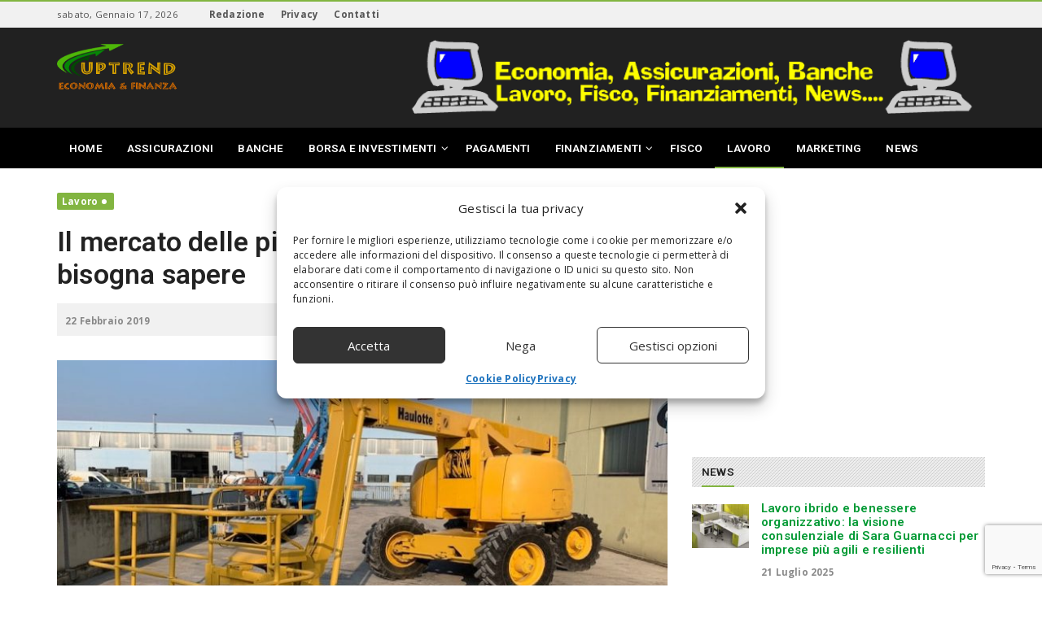

--- FILE ---
content_type: text/html; charset=UTF-8
request_url: https://www.uptrend.it/il-mercato-delle-piattaforme-aeree-usate-cosa-bisogna-sapere/
body_size: 26773
content:
<!doctype html>
<!--[if IE 8]>
<html class="ie ie8" lang="it-IT">
<![endif]-->
<!--[if IE 9]>
<html class="ie ie9" lang="it-IT">
<![endif]-->
<!--[if gt IE 8]><!--> 
<html lang="it-IT">
<!--<![endif]-->
<head>
<meta charset="UTF-8">
<link rel="profile" href="http://gmpg.org/xfn/11">
<link rel="pingback" href="https://www.uptrend.it/xmlrpc.php">
<meta name='robots' content='index, follow, max-image-preview:large, max-snippet:-1, max-video-preview:-1' />
<meta property="og:title" content="Il mercato delle piattaforme aeree usate: cosa bisogna sapere"/>
<meta property="og:description" content="Un sempre maggior numero di rivenditori, che opera nel settore dei mezzi di sollevamento, si specializza nella vendita e offerta di piattaforme aeree usate. Il "/>
<meta property="og:image:alt" content="piattaforma semimovente"/>
<meta property="og:image" content="https://www.uptrend.it/wp-content/uploads/2019/02/piattaforma-semimovente.jpg"/>
<meta property="og:image:width" content="780" />
<meta property="og:image:height" content="480" />
<meta property="og:type" content="article"/>
<meta property="og:article:published_time" content="2019-02-22 18:21:45"/>
<meta property="og:article:modified_time" content="2023-12-05 09:22:47"/>
<meta property="og:article:tag" content="macchinari"/>
<meta property="og:article:tag" content="mercato usato"/>
<meta property="og:article:tag" content="mezzi sollevamento"/>
<meta property="og:article:tag" content="piattaforme aeree"/>

<!-- Twitter Card generated by Blog2Social 873 - https://www.blog2social.com -->
<meta name="twitter:card" content="summary">
<meta name="twitter:title" content="Il mercato delle piattaforme aeree usate: cosa bisogna sapere"/>
<meta name="twitter:description" content="Un sempre maggior numero di rivenditori, che opera nel settore dei mezzi di sollevamento, si specializza nella vendita e offerta di piattaforme aeree usate. Il "/>
<meta name="twitter:image" content="https://www.uptrend.it/wp-content/uploads/2019/02/piattaforma-semimovente.jpg"/>
<meta name="twitter:image:alt" content="piattaforma semimovente"/>
<!-- Twitter Card generated by Blog2Social 873 - https://www.blog2social.com -->
<meta name="author" content="Redazione"/>

	<!-- This site is optimized with the Yoast SEO plugin v26.6 - https://yoast.com/wordpress/plugins/seo/ -->
	<title>Il mercato delle piattaforme aeree usate: cosa bisogna sapere</title>
	<meta name="description" content="Un sempre maggior numero di rivenditori, che opera nel settore dei mezzi di sollevamento, si specializza nella vendita e offerta di piattaforme aeree usate." />
	<link rel="canonical" href="https://www.uptrend.it/il-mercato-delle-piattaforme-aeree-usate-cosa-bisogna-sapere/" />
	<meta property="og:url" content="https://www.uptrend.it/il-mercato-delle-piattaforme-aeree-usate-cosa-bisogna-sapere/" />
	<meta property="og:site_name" content="UpTrend" />
	<meta property="article:publisher" content="https://www.facebook.com/uptrend.it/" />
	<meta property="article:published_time" content="2019-02-22T17:21:45+00:00" />
	<meta property="article:modified_time" content="2023-12-05T08:22:47+00:00" />
	<meta property="og:image" content="https://www.uptrend.it/wp-content/uploads/2019/02/piattaforma-semimovente.jpg" />
	<meta property="og:image:width" content="780" />
	<meta property="og:image:height" content="480" />
	<meta property="og:image:type" content="image/jpeg" />
	<meta name="author" content="Redazione" />
	<meta name="twitter:label1" content="Scritto da" />
	<meta name="twitter:data1" content="Redazione" />
	<meta name="twitter:label2" content="Tempo di lettura stimato" />
	<meta name="twitter:data2" content="2 minuti" />
	<script type="application/ld+json" class="yoast-schema-graph">{"@context":"https://schema.org","@graph":[{"@type":"Article","@id":"https://www.uptrend.it/il-mercato-delle-piattaforme-aeree-usate-cosa-bisogna-sapere/#article","isPartOf":{"@id":"https://www.uptrend.it/il-mercato-delle-piattaforme-aeree-usate-cosa-bisogna-sapere/"},"author":{"name":"Redazione","@id":"https://www.uptrend.it/#/schema/person/a6fb06e2a2303d20e5383c5b4ffdf3ab"},"headline":"Il mercato delle piattaforme aeree usate: cosa bisogna sapere","datePublished":"2019-02-22T17:21:45+00:00","dateModified":"2023-12-05T08:22:47+00:00","mainEntityOfPage":{"@id":"https://www.uptrend.it/il-mercato-delle-piattaforme-aeree-usate-cosa-bisogna-sapere/"},"wordCount":421,"publisher":{"@id":"https://www.uptrend.it/#organization"},"image":{"@id":"https://www.uptrend.it/il-mercato-delle-piattaforme-aeree-usate-cosa-bisogna-sapere/#primaryimage"},"thumbnailUrl":"https://www.uptrend.it/wp-content/uploads/2019/02/piattaforma-semimovente.jpg","keywords":["macchinari","mercato usato","mezzi sollevamento","piattaforme aeree"],"articleSection":["Lavoro"],"inLanguage":"it-IT"},{"@type":"WebPage","@id":"https://www.uptrend.it/il-mercato-delle-piattaforme-aeree-usate-cosa-bisogna-sapere/","url":"https://www.uptrend.it/il-mercato-delle-piattaforme-aeree-usate-cosa-bisogna-sapere/","name":"Il mercato delle piattaforme aeree usate: cosa bisogna sapere","isPartOf":{"@id":"https://www.uptrend.it/#website"},"primaryImageOfPage":{"@id":"https://www.uptrend.it/il-mercato-delle-piattaforme-aeree-usate-cosa-bisogna-sapere/#primaryimage"},"image":{"@id":"https://www.uptrend.it/il-mercato-delle-piattaforme-aeree-usate-cosa-bisogna-sapere/#primaryimage"},"thumbnailUrl":"https://www.uptrend.it/wp-content/uploads/2019/02/piattaforma-semimovente.jpg","datePublished":"2019-02-22T17:21:45+00:00","dateModified":"2023-12-05T08:22:47+00:00","description":"Un sempre maggior numero di rivenditori, che opera nel settore dei mezzi di sollevamento, si specializza nella vendita e offerta di piattaforme aeree usate.","breadcrumb":{"@id":"https://www.uptrend.it/il-mercato-delle-piattaforme-aeree-usate-cosa-bisogna-sapere/#breadcrumb"},"inLanguage":"it-IT","potentialAction":[{"@type":"ReadAction","target":["https://www.uptrend.it/il-mercato-delle-piattaforme-aeree-usate-cosa-bisogna-sapere/"]}]},{"@type":"ImageObject","inLanguage":"it-IT","@id":"https://www.uptrend.it/il-mercato-delle-piattaforme-aeree-usate-cosa-bisogna-sapere/#primaryimage","url":"https://www.uptrend.it/wp-content/uploads/2019/02/piattaforma-semimovente.jpg","contentUrl":"https://www.uptrend.it/wp-content/uploads/2019/02/piattaforma-semimovente.jpg","width":780,"height":480,"caption":"piattaforma semimovente"},{"@type":"BreadcrumbList","@id":"https://www.uptrend.it/il-mercato-delle-piattaforme-aeree-usate-cosa-bisogna-sapere/#breadcrumb","itemListElement":[{"@type":"ListItem","position":1,"name":"Home","item":"https://www.uptrend.it/"},{"@type":"ListItem","position":2,"name":"Il mercato delle piattaforme aeree usate: cosa bisogna sapere"}]},{"@type":"WebSite","@id":"https://www.uptrend.it/#website","url":"https://www.uptrend.it/","name":"UpTrend","description":"Portale di Economia e Finanza","publisher":{"@id":"https://www.uptrend.it/#organization"},"potentialAction":[{"@type":"SearchAction","target":{"@type":"EntryPoint","urlTemplate":"https://www.uptrend.it/?s={search_term_string}"},"query-input":{"@type":"PropertyValueSpecification","valueRequired":true,"valueName":"search_term_string"}}],"inLanguage":"it-IT"},{"@type":"Organization","@id":"https://www.uptrend.it/#organization","name":"UpTrend","url":"https://www.uptrend.it/","logo":{"@type":"ImageObject","inLanguage":"it-IT","@id":"https://www.uptrend.it/#/schema/logo/image/","url":"https://www.uptrend.it/wp-content/uploads/2016/11/logo.png","contentUrl":"https://www.uptrend.it/wp-content/uploads/2016/11/logo.png","width":249,"height":118,"caption":"UpTrend"},"image":{"@id":"https://www.uptrend.it/#/schema/logo/image/"},"sameAs":["https://www.facebook.com/uptrend.it/"]},{"@type":"Person","@id":"https://www.uptrend.it/#/schema/person/a6fb06e2a2303d20e5383c5b4ffdf3ab","name":"Redazione","image":{"@type":"ImageObject","inLanguage":"it-IT","@id":"https://www.uptrend.it/#/schema/person/image/","url":"https://www.uptrend.it/wp-content/uploads/2016/12/Schermata-2016-12-02-alle-09.41.30-150x114.png","contentUrl":"https://www.uptrend.it/wp-content/uploads/2016/12/Schermata-2016-12-02-alle-09.41.30-150x114.png","caption":"Redazione"},"description":"Filippo, laureato in economia e commercio, con grande interesse per argomenti legati all'economia e alla finanza. Ah, dimenticavo, sono anche il webmaster del sito !","url":"https://www.uptrend.it/author/admin/"}]}</script>
	<!-- / Yoast SEO plugin. -->


<link rel='dns-prefetch' href='//fonts.googleapis.com' />
<link rel="alternate" type="application/rss+xml" title="UpTrend &raquo; Feed" href="https://www.uptrend.it/feed/" />
<link rel="alternate" type="application/rss+xml" title="UpTrend &raquo; Feed dei commenti" href="https://www.uptrend.it/comments/feed/" />
<link rel="alternate" type="application/rss+xml" title="UpTrend &raquo; Il mercato delle piattaforme aeree usate: cosa bisogna sapere Feed dei commenti" href="https://www.uptrend.it/il-mercato-delle-piattaforme-aeree-usate-cosa-bisogna-sapere/feed/" />
<link rel="alternate" title="oEmbed (JSON)" type="application/json+oembed" href="https://www.uptrend.it/wp-json/oembed/1.0/embed?url=https%3A%2F%2Fwww.uptrend.it%2Fil-mercato-delle-piattaforme-aeree-usate-cosa-bisogna-sapere%2F" />
<link rel="alternate" title="oEmbed (XML)" type="text/xml+oembed" href="https://www.uptrend.it/wp-json/oembed/1.0/embed?url=https%3A%2F%2Fwww.uptrend.it%2Fil-mercato-delle-piattaforme-aeree-usate-cosa-bisogna-sapere%2F&#038;format=xml" />
<style type="text/css" media="all">
/*!
 *  Font Awesome 4.6.2 by @davegandy - http://fontawesome.io - @fontawesome
 *  License - http://fontawesome.io/license (Font: SIL OFL 1.1, CSS: MIT License)
 */@font-face{font-family:'FontAwesome';src:url(https://www.uptrend.it/wp-content/themes/newsri/assets/lib/font-awesome/css/../fonts/fontawesome-webfont.eot#1765472734);src:url(https://www.uptrend.it/wp-content/themes/newsri/assets/lib/font-awesome/css/../fonts/fontawesome-webfont.eot#1765472734) format('embedded-opentype'),url(https://www.uptrend.it/wp-content/themes/newsri/assets/lib/font-awesome/css/../fonts/fontawesome-webfont.woff2#1765472734) format('woff2'),url(https://www.uptrend.it/wp-content/themes/newsri/assets/lib/font-awesome/css/../fonts/fontawesome-webfont.woff#1765472734) format('woff'),url(https://www.uptrend.it/wp-content/themes/newsri/assets/lib/font-awesome/css/../fonts/fontawesome-webfont.ttf#1765472734) format('truetype'),url(https://www.uptrend.it/wp-content/themes/newsri/assets/lib/font-awesome/css/../fonts/fontawesome-webfont.svg?v=4.6.2#fontawesomeregular) format('svg');font-weight:400;font-style:normal}.fa{display:inline-block;font:normal normal normal 14px/1 FontAwesome;font-size:inherit;text-rendering:auto;-webkit-font-smoothing:antialiased;-moz-osx-font-smoothing:grayscale}.fa-lg{font-size:1.33333333em;line-height:.75em;vertical-align:-15%}.fa-2x{font-size:2em}.fa-3x{font-size:3em}.fa-4x{font-size:4em}.fa-5x{font-size:5em}.fa-fw{width:1.28571429em;text-align:center}.fa-ul{padding-left:0;margin-left:2.14285714em;list-style-type:none}.fa-ul>li{position:relative}.fa-li{position:absolute;left:-2.14285714em;width:2.14285714em;top:.14285714em;text-align:center}.fa-li.fa-lg{left:-1.85714286em}.fa-border{padding:.2em .25em .15em;border:solid .08em #eee;border-radius:.1em}.fa-pull-left{float:left}.fa-pull-right{float:right}.fa.fa-pull-left{margin-right:.3em}.fa.fa-pull-right{margin-left:.3em}.pull-right{float:right}.pull-left{float:left}.fa.pull-left{margin-right:.3em}.fa.pull-right{margin-left:.3em}.fa-spin{-webkit-animation:fa-spin 2s infinite linear;animation:fa-spin 2s infinite linear}.fa-pulse{-webkit-animation:fa-spin 1s infinite steps(8);animation:fa-spin 1s infinite steps(8)}@-webkit-keyframes fa-spin{0%{-webkit-transform:rotate(0deg);transform:rotate(0deg)}100%{-webkit-transform:rotate(359deg);transform:rotate(359deg)}}@keyframes fa-spin{0%{-webkit-transform:rotate(0deg);transform:rotate(0deg)}100%{-webkit-transform:rotate(359deg);transform:rotate(359deg)}}.fa-rotate-90{-ms-filter:"progid:DXImageTransform.Microsoft.BasicImage(rotation=1)";-webkit-transform:rotate(90deg);-ms-transform:rotate(90deg);transform:rotate(90deg)}.fa-rotate-180{-ms-filter:"progid:DXImageTransform.Microsoft.BasicImage(rotation=2)";-webkit-transform:rotate(180deg);-ms-transform:rotate(180deg);transform:rotate(180deg)}.fa-rotate-270{-ms-filter:"progid:DXImageTransform.Microsoft.BasicImage(rotation=3)";-webkit-transform:rotate(270deg);-ms-transform:rotate(270deg);transform:rotate(270deg)}.fa-flip-horizontal{-ms-filter:"progid:DXImageTransform.Microsoft.BasicImage(rotation=0, mirror=1)";-webkit-transform:scale(-1,1);-ms-transform:scale(-1,1);transform:scale(-1,1)}.fa-flip-vertical{-ms-filter:"progid:DXImageTransform.Microsoft.BasicImage(rotation=2, mirror=1)";-webkit-transform:scale(1,-1);-ms-transform:scale(1,-1);transform:scale(1,-1)}:root .fa-rotate-90,:root .fa-rotate-180,:root .fa-rotate-270,:root .fa-flip-horizontal,:root .fa-flip-vertical{filter:none}.fa-stack{position:relative;display:inline-block;width:2em;height:2em;line-height:2em;vertical-align:middle}.fa-stack-1x,.fa-stack-2x{position:absolute;left:0;width:100%;text-align:center}.fa-stack-1x{line-height:inherit}.fa-stack-2x{font-size:2em}.fa-inverse{color:#fff}.fa-glass:before{content:"\f000"}.fa-music:before{content:"\f001"}.fa-search:before{content:"\f002"}.fa-envelope-o:before{content:"\f003"}.fa-heart:before{content:"\f004"}.fa-star:before{content:"\f005"}.fa-star-o:before{content:"\f006"}.fa-user:before{content:"\f007"}.fa-film:before{content:"\f008"}.fa-th-large:before{content:"\f009"}.fa-th:before{content:"\f00a"}.fa-th-list:before{content:"\f00b"}.fa-check:before{content:"\f00c"}.fa-remove:before,.fa-close:before,.fa-times:before{content:"\f00d"}.fa-search-plus:before{content:"\f00e"}.fa-search-minus:before{content:"\f010"}.fa-power-off:before{content:"\f011"}.fa-signal:before{content:"\f012"}.fa-gear:before,.fa-cog:before{content:"\f013"}.fa-trash-o:before{content:"\f014"}.fa-home:before{content:"\f015"}.fa-file-o:before{content:"\f016"}.fa-clock-o:before{content:"\f017"}.fa-road:before{content:"\f018"}.fa-download:before{content:"\f019"}.fa-arrow-circle-o-down:before{content:"\f01a"}.fa-arrow-circle-o-up:before{content:"\f01b"}.fa-inbox:before{content:"\f01c"}.fa-play-circle-o:before{content:"\f01d"}.fa-rotate-right:before,.fa-repeat:before{content:"\f01e"}.fa-refresh:before{content:"\f021"}.fa-list-alt:before{content:"\f022"}.fa-lock:before{content:"\f023"}.fa-flag:before{content:"\f024"}.fa-headphones:before{content:"\f025"}.fa-volume-off:before{content:"\f026"}.fa-volume-down:before{content:"\f027"}.fa-volume-up:before{content:"\f028"}.fa-qrcode:before{content:"\f029"}.fa-barcode:before{content:"\f02a"}.fa-tag:before{content:"\f02b"}.fa-tags:before{content:"\f02c"}.fa-book:before{content:"\f02d"}.fa-bookmark:before{content:"\f02e"}.fa-print:before{content:"\f02f"}.fa-camera:before{content:"\f030"}.fa-font:before{content:"\f031"}.fa-bold:before{content:"\f032"}.fa-italic:before{content:"\f033"}.fa-text-height:before{content:"\f034"}.fa-text-width:before{content:"\f035"}.fa-align-left:before{content:"\f036"}.fa-align-center:before{content:"\f037"}.fa-align-right:before{content:"\f038"}.fa-align-justify:before{content:"\f039"}.fa-list:before{content:"\f03a"}.fa-dedent:before,.fa-outdent:before{content:"\f03b"}.fa-indent:before{content:"\f03c"}.fa-video-camera:before{content:"\f03d"}.fa-photo:before,.fa-image:before,.fa-picture-o:before{content:"\f03e"}.fa-pencil:before{content:"\f040"}.fa-map-marker:before{content:"\f041"}.fa-adjust:before{content:"\f042"}.fa-tint:before{content:"\f043"}.fa-edit:before,.fa-pencil-square-o:before{content:"\f044"}.fa-share-square-o:before{content:"\f045"}.fa-check-square-o:before{content:"\f046"}.fa-arrows:before{content:"\f047"}.fa-step-backward:before{content:"\f048"}.fa-fast-backward:before{content:"\f049"}.fa-backward:before{content:"\f04a"}.fa-play:before{content:"\f04b"}.fa-pause:before{content:"\f04c"}.fa-stop:before{content:"\f04d"}.fa-forward:before{content:"\f04e"}.fa-fast-forward:before{content:"\f050"}.fa-step-forward:before{content:"\f051"}.fa-eject:before{content:"\f052"}.fa-chevron-left:before{content:"\f053"}.fa-chevron-right:before{content:"\f054"}.fa-plus-circle:before{content:"\f055"}.fa-minus-circle:before{content:"\f056"}.fa-times-circle:before{content:"\f057"}.fa-check-circle:before{content:"\f058"}.fa-question-circle:before{content:"\f059"}.fa-info-circle:before{content:"\f05a"}.fa-crosshairs:before{content:"\f05b"}.fa-times-circle-o:before{content:"\f05c"}.fa-check-circle-o:before{content:"\f05d"}.fa-ban:before{content:"\f05e"}.fa-arrow-left:before{content:"\f060"}.fa-arrow-right:before{content:"\f061"}.fa-arrow-up:before{content:"\f062"}.fa-arrow-down:before{content:"\f063"}.fa-mail-forward:before,.fa-share:before{content:"\f064"}.fa-expand:before{content:"\f065"}.fa-compress:before{content:"\f066"}.fa-plus:before{content:"\f067"}.fa-minus:before{content:"\f068"}.fa-asterisk:before{content:"\f069"}.fa-exclamation-circle:before{content:"\f06a"}.fa-gift:before{content:"\f06b"}.fa-leaf:before{content:"\f06c"}.fa-fire:before{content:"\f06d"}.fa-eye:before{content:"\f06e"}.fa-eye-slash:before{content:"\f070"}.fa-warning:before,.fa-exclamation-triangle:before{content:"\f071"}.fa-plane:before{content:"\f072"}.fa-calendar:before{content:"\f073"}.fa-random:before{content:"\f074"}.fa-comment:before{content:"\f075"}.fa-magnet:before{content:"\f076"}.fa-chevron-up:before{content:"\f077"}.fa-chevron-down:before{content:"\f078"}.fa-retweet:before{content:"\f079"}.fa-shopping-cart:before{content:"\f07a"}.fa-folder:before{content:"\f07b"}.fa-folder-open:before{content:"\f07c"}.fa-arrows-v:before{content:"\f07d"}.fa-arrows-h:before{content:"\f07e"}.fa-bar-chart-o:before,.fa-bar-chart:before{content:"\f080"}.fa-twitter-square:before{content:"\f081"}.fa-facebook-square:before{content:"\f082"}.fa-camera-retro:before{content:"\f083"}.fa-key:before{content:"\f084"}.fa-gears:before,.fa-cogs:before{content:"\f085"}.fa-comments:before{content:"\f086"}.fa-thumbs-o-up:before{content:"\f087"}.fa-thumbs-o-down:before{content:"\f088"}.fa-star-half:before{content:"\f089"}.fa-heart-o:before{content:"\f08a"}.fa-sign-out:before{content:"\f08b"}.fa-linkedin-square:before{content:"\f08c"}.fa-thumb-tack:before{content:"\f08d"}.fa-external-link:before{content:"\f08e"}.fa-sign-in:before{content:"\f090"}.fa-trophy:before{content:"\f091"}.fa-github-square:before{content:"\f092"}.fa-upload:before{content:"\f093"}.fa-lemon-o:before{content:"\f094"}.fa-phone:before{content:"\f095"}.fa-square-o:before{content:"\f096"}.fa-bookmark-o:before{content:"\f097"}.fa-phone-square:before{content:"\f098"}.fa-twitter:before{content:"\f099"}.fa-facebook-f:before,.fa-facebook:before{content:"\f09a"}.fa-github:before{content:"\f09b"}.fa-unlock:before{content:"\f09c"}.fa-credit-card:before{content:"\f09d"}.fa-feed:before,.fa-rss:before{content:"\f09e"}.fa-hdd-o:before{content:"\f0a0"}.fa-bullhorn:before{content:"\f0a1"}.fa-bell:before{content:"\f0f3"}.fa-certificate:before{content:"\f0a3"}.fa-hand-o-right:before{content:"\f0a4"}.fa-hand-o-left:before{content:"\f0a5"}.fa-hand-o-up:before{content:"\f0a6"}.fa-hand-o-down:before{content:"\f0a7"}.fa-arrow-circle-left:before{content:"\f0a8"}.fa-arrow-circle-right:before{content:"\f0a9"}.fa-arrow-circle-up:before{content:"\f0aa"}.fa-arrow-circle-down:before{content:"\f0ab"}.fa-globe:before{content:"\f0ac"}.fa-wrench:before{content:"\f0ad"}.fa-tasks:before{content:"\f0ae"}.fa-filter:before{content:"\f0b0"}.fa-briefcase:before{content:"\f0b1"}.fa-arrows-alt:before{content:"\f0b2"}.fa-group:before,.fa-users:before{content:"\f0c0"}.fa-chain:before,.fa-link:before{content:"\f0c1"}.fa-cloud:before{content:"\f0c2"}.fa-flask:before{content:"\f0c3"}.fa-cut:before,.fa-scissors:before{content:"\f0c4"}.fa-copy:before,.fa-files-o:before{content:"\f0c5"}.fa-paperclip:before{content:"\f0c6"}.fa-save:before,.fa-floppy-o:before{content:"\f0c7"}.fa-square:before{content:"\f0c8"}.fa-navicon:before,.fa-reorder:before,.fa-bars:before{content:"\f0c9"}.fa-list-ul:before{content:"\f0ca"}.fa-list-ol:before{content:"\f0cb"}.fa-strikethrough:before{content:"\f0cc"}.fa-underline:before{content:"\f0cd"}.fa-table:before{content:"\f0ce"}.fa-magic:before{content:"\f0d0"}.fa-truck:before{content:"\f0d1"}.fa-pinterest:before{content:"\f0d2"}.fa-pinterest-square:before{content:"\f0d3"}.fa-google-plus-square:before{content:"\f0d4"}.fa-google-plus:before{content:"\f0d5"}.fa-money:before{content:"\f0d6"}.fa-caret-down:before{content:"\f0d7"}.fa-caret-up:before{content:"\f0d8"}.fa-caret-left:before{content:"\f0d9"}.fa-caret-right:before{content:"\f0da"}.fa-columns:before{content:"\f0db"}.fa-unsorted:before,.fa-sort:before{content:"\f0dc"}.fa-sort-down:before,.fa-sort-desc:before{content:"\f0dd"}.fa-sort-up:before,.fa-sort-asc:before{content:"\f0de"}.fa-envelope:before{content:"\f0e0"}.fa-linkedin:before{content:"\f0e1"}.fa-rotate-left:before,.fa-undo:before{content:"\f0e2"}.fa-legal:before,.fa-gavel:before{content:"\f0e3"}.fa-dashboard:before,.fa-tachometer:before{content:"\f0e4"}.fa-comment-o:before{content:"\f0e5"}.fa-comments-o:before{content:"\f0e6"}.fa-flash:before,.fa-bolt:before{content:"\f0e7"}.fa-sitemap:before{content:"\f0e8"}.fa-umbrella:before{content:"\f0e9"}.fa-paste:before,.fa-clipboard:before{content:"\f0ea"}.fa-lightbulb-o:before{content:"\f0eb"}.fa-exchange:before{content:"\f0ec"}.fa-cloud-download:before{content:"\f0ed"}.fa-cloud-upload:before{content:"\f0ee"}.fa-user-md:before{content:"\f0f0"}.fa-stethoscope:before{content:"\f0f1"}.fa-suitcase:before{content:"\f0f2"}.fa-bell-o:before{content:"\f0a2"}.fa-coffee:before{content:"\f0f4"}.fa-cutlery:before{content:"\f0f5"}.fa-file-text-o:before{content:"\f0f6"}.fa-building-o:before{content:"\f0f7"}.fa-hospital-o:before{content:"\f0f8"}.fa-ambulance:before{content:"\f0f9"}.fa-medkit:before{content:"\f0fa"}.fa-fighter-jet:before{content:"\f0fb"}.fa-beer:before{content:"\f0fc"}.fa-h-square:before{content:"\f0fd"}.fa-plus-square:before{content:"\f0fe"}.fa-angle-double-left:before{content:"\f100"}.fa-angle-double-right:before{content:"\f101"}.fa-angle-double-up:before{content:"\f102"}.fa-angle-double-down:before{content:"\f103"}.fa-angle-left:before{content:"\f104"}.fa-angle-right:before{content:"\f105"}.fa-angle-up:before{content:"\f106"}.fa-angle-down:before{content:"\f107"}.fa-desktop:before{content:"\f108"}.fa-laptop:before{content:"\f109"}.fa-tablet:before{content:"\f10a"}.fa-mobile-phone:before,.fa-mobile:before{content:"\f10b"}.fa-circle-o:before{content:"\f10c"}.fa-quote-left:before{content:"\f10d"}.fa-quote-right:before{content:"\f10e"}.fa-spinner:before{content:"\f110"}.fa-circle:before{content:"\f111"}.fa-mail-reply:before,.fa-reply:before{content:"\f112"}.fa-github-alt:before{content:"\f113"}.fa-folder-o:before{content:"\f114"}.fa-folder-open-o:before{content:"\f115"}.fa-smile-o:before{content:"\f118"}.fa-frown-o:before{content:"\f119"}.fa-meh-o:before{content:"\f11a"}.fa-gamepad:before{content:"\f11b"}.fa-keyboard-o:before{content:"\f11c"}.fa-flag-o:before{content:"\f11d"}.fa-flag-checkered:before{content:"\f11e"}.fa-terminal:before{content:"\f120"}.fa-code:before{content:"\f121"}.fa-mail-reply-all:before,.fa-reply-all:before{content:"\f122"}.fa-star-half-empty:before,.fa-star-half-full:before,.fa-star-half-o:before{content:"\f123"}.fa-location-arrow:before{content:"\f124"}.fa-crop:before{content:"\f125"}.fa-code-fork:before{content:"\f126"}.fa-unlink:before,.fa-chain-broken:before{content:"\f127"}.fa-question:before{content:"\f128"}.fa-info:before{content:"\f129"}.fa-exclamation:before{content:"\f12a"}.fa-superscript:before{content:"\f12b"}.fa-subscript:before{content:"\f12c"}.fa-eraser:before{content:"\f12d"}.fa-puzzle-piece:before{content:"\f12e"}.fa-microphone:before{content:"\f130"}.fa-microphone-slash:before{content:"\f131"}.fa-shield:before{content:"\f132"}.fa-calendar-o:before{content:"\f133"}.fa-fire-extinguisher:before{content:"\f134"}.fa-rocket:before{content:"\f135"}.fa-maxcdn:before{content:"\f136"}.fa-chevron-circle-left:before{content:"\f137"}.fa-chevron-circle-right:before{content:"\f138"}.fa-chevron-circle-up:before{content:"\f139"}.fa-chevron-circle-down:before{content:"\f13a"}.fa-html5:before{content:"\f13b"}.fa-css3:before{content:"\f13c"}.fa-anchor:before{content:"\f13d"}.fa-unlock-alt:before{content:"\f13e"}.fa-bullseye:before{content:"\f140"}.fa-ellipsis-h:before{content:"\f141"}.fa-ellipsis-v:before{content:"\f142"}.fa-rss-square:before{content:"\f143"}.fa-play-circle:before{content:"\f144"}.fa-ticket:before{content:"\f145"}.fa-minus-square:before{content:"\f146"}.fa-minus-square-o:before{content:"\f147"}.fa-level-up:before{content:"\f148"}.fa-level-down:before{content:"\f149"}.fa-check-square:before{content:"\f14a"}.fa-pencil-square:before{content:"\f14b"}.fa-external-link-square:before{content:"\f14c"}.fa-share-square:before{content:"\f14d"}.fa-compass:before{content:"\f14e"}.fa-toggle-down:before,.fa-caret-square-o-down:before{content:"\f150"}.fa-toggle-up:before,.fa-caret-square-o-up:before{content:"\f151"}.fa-toggle-right:before,.fa-caret-square-o-right:before{content:"\f152"}.fa-euro:before,.fa-eur:before{content:"\f153"}.fa-gbp:before{content:"\f154"}.fa-dollar:before,.fa-usd:before{content:"\f155"}.fa-rupee:before,.fa-inr:before{content:"\f156"}.fa-cny:before,.fa-rmb:before,.fa-yen:before,.fa-jpy:before{content:"\f157"}.fa-ruble:before,.fa-rouble:before,.fa-rub:before{content:"\f158"}.fa-won:before,.fa-krw:before{content:"\f159"}.fa-bitcoin:before,.fa-btc:before{content:"\f15a"}.fa-file:before{content:"\f15b"}.fa-file-text:before{content:"\f15c"}.fa-sort-alpha-asc:before{content:"\f15d"}.fa-sort-alpha-desc:before{content:"\f15e"}.fa-sort-amount-asc:before{content:"\f160"}.fa-sort-amount-desc:before{content:"\f161"}.fa-sort-numeric-asc:before{content:"\f162"}.fa-sort-numeric-desc:before{content:"\f163"}.fa-thumbs-up:before{content:"\f164"}.fa-thumbs-down:before{content:"\f165"}.fa-youtube-square:before{content:"\f166"}.fa-youtube:before{content:"\f167"}.fa-xing:before{content:"\f168"}.fa-xing-square:before{content:"\f169"}.fa-youtube-play:before{content:"\f16a"}.fa-dropbox:before{content:"\f16b"}.fa-stack-overflow:before{content:"\f16c"}.fa-instagram:before{content:"\f16d"}.fa-flickr:before{content:"\f16e"}.fa-adn:before{content:"\f170"}.fa-bitbucket:before{content:"\f171"}.fa-bitbucket-square:before{content:"\f172"}.fa-tumblr:before{content:"\f173"}.fa-tumblr-square:before{content:"\f174"}.fa-long-arrow-down:before{content:"\f175"}.fa-long-arrow-up:before{content:"\f176"}.fa-long-arrow-left:before{content:"\f177"}.fa-long-arrow-right:before{content:"\f178"}.fa-apple:before{content:"\f179"}.fa-windows:before{content:"\f17a"}.fa-android:before{content:"\f17b"}.fa-linux:before{content:"\f17c"}.fa-dribbble:before{content:"\f17d"}.fa-skype:before{content:"\f17e"}.fa-foursquare:before{content:"\f180"}.fa-trello:before{content:"\f181"}.fa-female:before{content:"\f182"}.fa-male:before{content:"\f183"}.fa-gittip:before,.fa-gratipay:before{content:"\f184"}.fa-sun-o:before{content:"\f185"}.fa-moon-o:before{content:"\f186"}.fa-archive:before{content:"\f187"}.fa-bug:before{content:"\f188"}.fa-vk:before{content:"\f189"}.fa-weibo:before{content:"\f18a"}.fa-renren:before{content:"\f18b"}.fa-pagelines:before{content:"\f18c"}.fa-stack-exchange:before{content:"\f18d"}.fa-arrow-circle-o-right:before{content:"\f18e"}.fa-arrow-circle-o-left:before{content:"\f190"}.fa-toggle-left:before,.fa-caret-square-o-left:before{content:"\f191"}.fa-dot-circle-o:before{content:"\f192"}.fa-wheelchair:before{content:"\f193"}.fa-vimeo-square:before{content:"\f194"}.fa-turkish-lira:before,.fa-try:before{content:"\f195"}.fa-plus-square-o:before{content:"\f196"}.fa-space-shuttle:before{content:"\f197"}.fa-slack:before{content:"\f198"}.fa-envelope-square:before{content:"\f199"}.fa-wordpress:before{content:"\f19a"}.fa-openid:before{content:"\f19b"}.fa-institution:before,.fa-bank:before,.fa-university:before{content:"\f19c"}.fa-mortar-board:before,.fa-graduation-cap:before{content:"\f19d"}.fa-yahoo:before{content:"\f19e"}.fa-google:before{content:"\f1a0"}.fa-reddit:before{content:"\f1a1"}.fa-reddit-square:before{content:"\f1a2"}.fa-stumbleupon-circle:before{content:"\f1a3"}.fa-stumbleupon:before{content:"\f1a4"}.fa-delicious:before{content:"\f1a5"}.fa-digg:before{content:"\f1a6"}.fa-pied-piper-pp:before{content:"\f1a7"}.fa-pied-piper-alt:before{content:"\f1a8"}.fa-drupal:before{content:"\f1a9"}.fa-joomla:before{content:"\f1aa"}.fa-language:before{content:"\f1ab"}.fa-fax:before{content:"\f1ac"}.fa-building:before{content:"\f1ad"}.fa-child:before{content:"\f1ae"}.fa-paw:before{content:"\f1b0"}.fa-spoon:before{content:"\f1b1"}.fa-cube:before{content:"\f1b2"}.fa-cubes:before{content:"\f1b3"}.fa-behance:before{content:"\f1b4"}.fa-behance-square:before{content:"\f1b5"}.fa-steam:before{content:"\f1b6"}.fa-steam-square:before{content:"\f1b7"}.fa-recycle:before{content:"\f1b8"}.fa-automobile:before,.fa-car:before{content:"\f1b9"}.fa-cab:before,.fa-taxi:before{content:"\f1ba"}.fa-tree:before{content:"\f1bb"}.fa-spotify:before{content:"\f1bc"}.fa-deviantart:before{content:"\f1bd"}.fa-soundcloud:before{content:"\f1be"}.fa-database:before{content:"\f1c0"}.fa-file-pdf-o:before{content:"\f1c1"}.fa-file-word-o:before{content:"\f1c2"}.fa-file-excel-o:before{content:"\f1c3"}.fa-file-powerpoint-o:before{content:"\f1c4"}.fa-file-photo-o:before,.fa-file-picture-o:before,.fa-file-image-o:before{content:"\f1c5"}.fa-file-zip-o:before,.fa-file-archive-o:before{content:"\f1c6"}.fa-file-sound-o:before,.fa-file-audio-o:before{content:"\f1c7"}.fa-file-movie-o:before,.fa-file-video-o:before{content:"\f1c8"}.fa-file-code-o:before{content:"\f1c9"}.fa-vine:before{content:"\f1ca"}.fa-codepen:before{content:"\f1cb"}.fa-jsfiddle:before{content:"\f1cc"}.fa-life-bouy:before,.fa-life-buoy:before,.fa-life-saver:before,.fa-support:before,.fa-life-ring:before{content:"\f1cd"}.fa-circle-o-notch:before{content:"\f1ce"}.fa-ra:before,.fa-resistance:before,.fa-rebel:before{content:"\f1d0"}.fa-ge:before,.fa-empire:before{content:"\f1d1"}.fa-git-square:before{content:"\f1d2"}.fa-git:before{content:"\f1d3"}.fa-y-combinator-square:before,.fa-yc-square:before,.fa-hacker-news:before{content:"\f1d4"}.fa-tencent-weibo:before{content:"\f1d5"}.fa-qq:before{content:"\f1d6"}.fa-wechat:before,.fa-weixin:before{content:"\f1d7"}.fa-send:before,.fa-paper-plane:before{content:"\f1d8"}.fa-send-o:before,.fa-paper-plane-o:before{content:"\f1d9"}.fa-history:before{content:"\f1da"}.fa-circle-thin:before{content:"\f1db"}.fa-header:before{content:"\f1dc"}.fa-paragraph:before{content:"\f1dd"}.fa-sliders:before{content:"\f1de"}.fa-share-alt:before{content:"\f1e0"}.fa-share-alt-square:before{content:"\f1e1"}.fa-bomb:before{content:"\f1e2"}.fa-soccer-ball-o:before,.fa-futbol-o:before{content:"\f1e3"}.fa-tty:before{content:"\f1e4"}.fa-binoculars:before{content:"\f1e5"}.fa-plug:before{content:"\f1e6"}.fa-slideshare:before{content:"\f1e7"}.fa-twitch:before{content:"\f1e8"}.fa-yelp:before{content:"\f1e9"}.fa-newspaper-o:before{content:"\f1ea"}.fa-wifi:before{content:"\f1eb"}.fa-calculator:before{content:"\f1ec"}.fa-paypal:before{content:"\f1ed"}.fa-google-wallet:before{content:"\f1ee"}.fa-cc-visa:before{content:"\f1f0"}.fa-cc-mastercard:before{content:"\f1f1"}.fa-cc-discover:before{content:"\f1f2"}.fa-cc-amex:before{content:"\f1f3"}.fa-cc-paypal:before{content:"\f1f4"}.fa-cc-stripe:before{content:"\f1f5"}.fa-bell-slash:before{content:"\f1f6"}.fa-bell-slash-o:before{content:"\f1f7"}.fa-trash:before{content:"\f1f8"}.fa-copyright:before{content:"\f1f9"}.fa-at:before{content:"\f1fa"}.fa-eyedropper:before{content:"\f1fb"}.fa-paint-brush:before{content:"\f1fc"}.fa-birthday-cake:before{content:"\f1fd"}.fa-area-chart:before{content:"\f1fe"}.fa-pie-chart:before{content:"\f200"}.fa-line-chart:before{content:"\f201"}.fa-lastfm:before{content:"\f202"}.fa-lastfm-square:before{content:"\f203"}.fa-toggle-off:before{content:"\f204"}.fa-toggle-on:before{content:"\f205"}.fa-bicycle:before{content:"\f206"}.fa-bus:before{content:"\f207"}.fa-ioxhost:before{content:"\f208"}.fa-angellist:before{content:"\f209"}.fa-cc:before{content:"\f20a"}.fa-shekel:before,.fa-sheqel:before,.fa-ils:before{content:"\f20b"}.fa-meanpath:before{content:"\f20c"}.fa-buysellads:before{content:"\f20d"}.fa-connectdevelop:before{content:"\f20e"}.fa-dashcube:before{content:"\f210"}.fa-forumbee:before{content:"\f211"}.fa-leanpub:before{content:"\f212"}.fa-sellsy:before{content:"\f213"}.fa-shirtsinbulk:before{content:"\f214"}.fa-simplybuilt:before{content:"\f215"}.fa-skyatlas:before{content:"\f216"}.fa-cart-plus:before{content:"\f217"}.fa-cart-arrow-down:before{content:"\f218"}.fa-diamond:before{content:"\f219"}.fa-ship:before{content:"\f21a"}.fa-user-secret:before{content:"\f21b"}.fa-motorcycle:before{content:"\f21c"}.fa-street-view:before{content:"\f21d"}.fa-heartbeat:before{content:"\f21e"}.fa-venus:before{content:"\f221"}.fa-mars:before{content:"\f222"}.fa-mercury:before{content:"\f223"}.fa-intersex:before,.fa-transgender:before{content:"\f224"}.fa-transgender-alt:before{content:"\f225"}.fa-venus-double:before{content:"\f226"}.fa-mars-double:before{content:"\f227"}.fa-venus-mars:before{content:"\f228"}.fa-mars-stroke:before{content:"\f229"}.fa-mars-stroke-v:before{content:"\f22a"}.fa-mars-stroke-h:before{content:"\f22b"}.fa-neuter:before{content:"\f22c"}.fa-genderless:before{content:"\f22d"}.fa-facebook-official:before{content:"\f230"}.fa-pinterest-p:before{content:"\f231"}.fa-whatsapp:before{content:"\f232"}.fa-server:before{content:"\f233"}.fa-user-plus:before{content:"\f234"}.fa-user-times:before{content:"\f235"}.fa-hotel:before,.fa-bed:before{content:"\f236"}.fa-viacoin:before{content:"\f237"}.fa-train:before{content:"\f238"}.fa-subway:before{content:"\f239"}.fa-medium:before{content:"\f23a"}.fa-yc:before,.fa-y-combinator:before{content:"\f23b"}.fa-optin-monster:before{content:"\f23c"}.fa-opencart:before{content:"\f23d"}.fa-expeditedssl:before{content:"\f23e"}.fa-battery-4:before,.fa-battery-full:before{content:"\f240"}.fa-battery-3:before,.fa-battery-three-quarters:before{content:"\f241"}.fa-battery-2:before,.fa-battery-half:before{content:"\f242"}.fa-battery-1:before,.fa-battery-quarter:before{content:"\f243"}.fa-battery-0:before,.fa-battery-empty:before{content:"\f244"}.fa-mouse-pointer:before{content:"\f245"}.fa-i-cursor:before{content:"\f246"}.fa-object-group:before{content:"\f247"}.fa-object-ungroup:before{content:"\f248"}.fa-sticky-note:before{content:"\f249"}.fa-sticky-note-o:before{content:"\f24a"}.fa-cc-jcb:before{content:"\f24b"}.fa-cc-diners-club:before{content:"\f24c"}.fa-clone:before{content:"\f24d"}.fa-balance-scale:before{content:"\f24e"}.fa-hourglass-o:before{content:"\f250"}.fa-hourglass-1:before,.fa-hourglass-start:before{content:"\f251"}.fa-hourglass-2:before,.fa-hourglass-half:before{content:"\f252"}.fa-hourglass-3:before,.fa-hourglass-end:before{content:"\f253"}.fa-hourglass:before{content:"\f254"}.fa-hand-grab-o:before,.fa-hand-rock-o:before{content:"\f255"}.fa-hand-stop-o:before,.fa-hand-paper-o:before{content:"\f256"}.fa-hand-scissors-o:before{content:"\f257"}.fa-hand-lizard-o:before{content:"\f258"}.fa-hand-spock-o:before{content:"\f259"}.fa-hand-pointer-o:before{content:"\f25a"}.fa-hand-peace-o:before{content:"\f25b"}.fa-trademark:before{content:"\f25c"}.fa-registered:before{content:"\f25d"}.fa-creative-commons:before{content:"\f25e"}.fa-gg:before{content:"\f260"}.fa-gg-circle:before{content:"\f261"}.fa-tripadvisor:before{content:"\f262"}.fa-odnoklassniki:before{content:"\f263"}.fa-odnoklassniki-square:before{content:"\f264"}.fa-get-pocket:before{content:"\f265"}.fa-wikipedia-w:before{content:"\f266"}.fa-safari:before{content:"\f267"}.fa-chrome:before{content:"\f268"}.fa-firefox:before{content:"\f269"}.fa-opera:before{content:"\f26a"}.fa-internet-explorer:before{content:"\f26b"}.fa-tv:before,.fa-television:before{content:"\f26c"}.fa-contao:before{content:"\f26d"}.fa-500px:before{content:"\f26e"}.fa-amazon:before{content:"\f270"}.fa-calendar-plus-o:before{content:"\f271"}.fa-calendar-minus-o:before{content:"\f272"}.fa-calendar-times-o:before{content:"\f273"}.fa-calendar-check-o:before{content:"\f274"}.fa-industry:before{content:"\f275"}.fa-map-pin:before{content:"\f276"}.fa-map-signs:before{content:"\f277"}.fa-map-o:before{content:"\f278"}.fa-map:before{content:"\f279"}.fa-commenting:before{content:"\f27a"}.fa-commenting-o:before{content:"\f27b"}.fa-houzz:before{content:"\f27c"}.fa-vimeo:before{content:"\f27d"}.fa-black-tie:before{content:"\f27e"}.fa-fonticons:before{content:"\f280"}.fa-reddit-alien:before{content:"\f281"}.fa-edge:before{content:"\f282"}.fa-credit-card-alt:before{content:"\f283"}.fa-codiepie:before{content:"\f284"}.fa-modx:before{content:"\f285"}.fa-fort-awesome:before{content:"\f286"}.fa-usb:before{content:"\f287"}.fa-product-hunt:before{content:"\f288"}.fa-mixcloud:before{content:"\f289"}.fa-scribd:before{content:"\f28a"}.fa-pause-circle:before{content:"\f28b"}.fa-pause-circle-o:before{content:"\f28c"}.fa-stop-circle:before{content:"\f28d"}.fa-stop-circle-o:before{content:"\f28e"}.fa-shopping-bag:before{content:"\f290"}.fa-shopping-basket:before{content:"\f291"}.fa-hashtag:before{content:"\f292"}.fa-bluetooth:before{content:"\f293"}.fa-bluetooth-b:before{content:"\f294"}.fa-percent:before{content:"\f295"}.fa-gitlab:before{content:"\f296"}.fa-wpbeginner:before{content:"\f297"}.fa-wpforms:before{content:"\f298"}.fa-envira:before{content:"\f299"}.fa-universal-access:before{content:"\f29a"}.fa-wheelchair-alt:before{content:"\f29b"}.fa-question-circle-o:before{content:"\f29c"}.fa-blind:before{content:"\f29d"}.fa-audio-description:before{content:"\f29e"}.fa-volume-control-phone:before{content:"\f2a0"}.fa-braille:before{content:"\f2a1"}.fa-assistive-listening-systems:before{content:"\f2a2"}.fa-asl-interpreting:before,.fa-american-sign-language-interpreting:before{content:"\f2a3"}.fa-deafness:before,.fa-hard-of-hearing:before,.fa-deaf:before{content:"\f2a4"}.fa-glide:before{content:"\f2a5"}.fa-glide-g:before{content:"\f2a6"}.fa-signing:before,.fa-sign-language:before{content:"\f2a7"}.fa-low-vision:before{content:"\f2a8"}.fa-viadeo:before{content:"\f2a9"}.fa-viadeo-square:before{content:"\f2aa"}.fa-snapchat:before{content:"\f2ab"}.fa-snapchat-ghost:before{content:"\f2ac"}.fa-snapchat-square:before{content:"\f2ad"}.fa-pied-piper:before{content:"\f2ae"}.fa-first-order:before{content:"\f2b0"}.fa-yoast:before{content:"\f2b1"}.fa-themeisle:before{content:"\f2b2"}.sr-only{position:absolute;width:1px;height:1px;padding:0;margin:-1px;overflow:hidden;clip:rect(0,0,0,0);border:0}.sr-only-focusable:active,.sr-only-focusable:focus{position:static;width:auto;height:auto;margin:0;overflow:visible;clip:auto}
</style>
<style type="text/css" media="all">@font-face{font-family:'Open Sans';font-display:block;font-style:normal;font-weight:400;font-stretch:100%;font-display:swap;src:url(https://fonts.gstatic.com/s/opensans/v44/memvYaGs126MiZpBA-UvWbX2vVnXBbObj2OVTSKmu0SC55K5gw.woff2) format('woff2');unicode-range:U+0460-052F,U+1C80-1C8A,U+20B4,U+2DE0-2DFF,U+A640-A69F,U+FE2E-FE2F}@font-face{font-family:'Open Sans';font-display:block;font-style:normal;font-weight:400;font-stretch:100%;font-display:swap;src:url(https://fonts.gstatic.com/s/opensans/v44/memvYaGs126MiZpBA-UvWbX2vVnXBbObj2OVTSumu0SC55K5gw.woff2) format('woff2');unicode-range:U+0301,U+0400-045F,U+0490-0491,U+04B0-04B1,U+2116}@font-face{font-family:'Open Sans';font-display:block;font-style:normal;font-weight:400;font-stretch:100%;font-display:swap;src:url(https://fonts.gstatic.com/s/opensans/v44/memvYaGs126MiZpBA-UvWbX2vVnXBbObj2OVTSOmu0SC55K5gw.woff2) format('woff2');unicode-range:U+1F00-1FFF}@font-face{font-family:'Open Sans';font-display:block;font-style:normal;font-weight:400;font-stretch:100%;font-display:swap;src:url(https://fonts.gstatic.com/s/opensans/v44/memvYaGs126MiZpBA-UvWbX2vVnXBbObj2OVTSymu0SC55K5gw.woff2) format('woff2');unicode-range:U+0370-0377,U+037A-037F,U+0384-038A,U+038C,U+038E-03A1,U+03A3-03FF}@font-face{font-family:'Open Sans';font-display:block;font-style:normal;font-weight:400;font-stretch:100%;font-display:swap;src:url(https://fonts.gstatic.com/s/opensans/v44/memvYaGs126MiZpBA-UvWbX2vVnXBbObj2OVTS2mu0SC55K5gw.woff2) format('woff2');unicode-range:U+0307-0308,U+0590-05FF,U+200C-2010,U+20AA,U+25CC,U+FB1D-FB4F}@font-face{font-family:'Open Sans';font-display:block;font-style:normal;font-weight:400;font-stretch:100%;font-display:swap;src:url(https://fonts.gstatic.com/s/opensans/v44/memvYaGs126MiZpBA-UvWbX2vVnXBbObj2OVTVOmu0SC55K5gw.woff2) format('woff2');unicode-range:U+0302-0303,U+0305,U+0307-0308,U+0310,U+0312,U+0315,U+031A,U+0326-0327,U+032C,U+032F-0330,U+0332-0333,U+0338,U+033A,U+0346,U+034D,U+0391-03A1,U+03A3-03A9,U+03B1-03C9,U+03D1,U+03D5-03D6,U+03F0-03F1,U+03F4-03F5,U+2016-2017,U+2034-2038,U+203C,U+2040,U+2043,U+2047,U+2050,U+2057,U+205F,U+2070-2071,U+2074-208E,U+2090-209C,U+20D0-20DC,U+20E1,U+20E5-20EF,U+2100-2112,U+2114-2115,U+2117-2121,U+2123-214F,U+2190,U+2192,U+2194-21AE,U+21B0-21E5,U+21F1-21F2,U+21F4-2211,U+2213-2214,U+2216-22FF,U+2308-230B,U+2310,U+2319,U+231C-2321,U+2336-237A,U+237C,U+2395,U+239B-23B7,U+23D0,U+23DC-23E1,U+2474-2475,U+25AF,U+25B3,U+25B7,U+25BD,U+25C1,U+25CA,U+25CC,U+25FB,U+266D-266F,U+27C0-27FF,U+2900-2AFF,U+2B0E-2B11,U+2B30-2B4C,U+2BFE,U+3030,U+FF5B,U+FF5D,U+1D400-1D7FF,U+1EE00-1EEFF}@font-face{font-family:'Open Sans';font-display:block;font-style:normal;font-weight:400;font-stretch:100%;font-display:swap;src:url(https://fonts.gstatic.com/s/opensans/v44/memvYaGs126MiZpBA-UvWbX2vVnXBbObj2OVTUGmu0SC55K5gw.woff2) format('woff2');unicode-range:U+0001-000C,U+000E-001F,U+007F-009F,U+20DD-20E0,U+20E2-20E4,U+2150-218F,U+2190,U+2192,U+2194-2199,U+21AF,U+21E6-21F0,U+21F3,U+2218-2219,U+2299,U+22C4-22C6,U+2300-243F,U+2440-244A,U+2460-24FF,U+25A0-27BF,U+2800-28FF,U+2921-2922,U+2981,U+29BF,U+29EB,U+2B00-2BFF,U+4DC0-4DFF,U+FFF9-FFFB,U+10140-1018E,U+10190-1019C,U+101A0,U+101D0-101FD,U+102E0-102FB,U+10E60-10E7E,U+1D2C0-1D2D3,U+1D2E0-1D37F,U+1F000-1F0FF,U+1F100-1F1AD,U+1F1E6-1F1FF,U+1F30D-1F30F,U+1F315,U+1F31C,U+1F31E,U+1F320-1F32C,U+1F336,U+1F378,U+1F37D,U+1F382,U+1F393-1F39F,U+1F3A7-1F3A8,U+1F3AC-1F3AF,U+1F3C2,U+1F3C4-1F3C6,U+1F3CA-1F3CE,U+1F3D4-1F3E0,U+1F3ED,U+1F3F1-1F3F3,U+1F3F5-1F3F7,U+1F408,U+1F415,U+1F41F,U+1F426,U+1F43F,U+1F441-1F442,U+1F444,U+1F446-1F449,U+1F44C-1F44E,U+1F453,U+1F46A,U+1F47D,U+1F4A3,U+1F4B0,U+1F4B3,U+1F4B9,U+1F4BB,U+1F4BF,U+1F4C8-1F4CB,U+1F4D6,U+1F4DA,U+1F4DF,U+1F4E3-1F4E6,U+1F4EA-1F4ED,U+1F4F7,U+1F4F9-1F4FB,U+1F4FD-1F4FE,U+1F503,U+1F507-1F50B,U+1F50D,U+1F512-1F513,U+1F53E-1F54A,U+1F54F-1F5FA,U+1F610,U+1F650-1F67F,U+1F687,U+1F68D,U+1F691,U+1F694,U+1F698,U+1F6AD,U+1F6B2,U+1F6B9-1F6BA,U+1F6BC,U+1F6C6-1F6CF,U+1F6D3-1F6D7,U+1F6E0-1F6EA,U+1F6F0-1F6F3,U+1F6F7-1F6FC,U+1F700-1F7FF,U+1F800-1F80B,U+1F810-1F847,U+1F850-1F859,U+1F860-1F887,U+1F890-1F8AD,U+1F8B0-1F8BB,U+1F8C0-1F8C1,U+1F900-1F90B,U+1F93B,U+1F946,U+1F984,U+1F996,U+1F9E9,U+1FA00-1FA6F,U+1FA70-1FA7C,U+1FA80-1FA89,U+1FA8F-1FAC6,U+1FACE-1FADC,U+1FADF-1FAE9,U+1FAF0-1FAF8,U+1FB00-1FBFF}@font-face{font-family:'Open Sans';font-display:block;font-style:normal;font-weight:400;font-stretch:100%;font-display:swap;src:url(https://fonts.gstatic.com/s/opensans/v44/memvYaGs126MiZpBA-UvWbX2vVnXBbObj2OVTSCmu0SC55K5gw.woff2) format('woff2');unicode-range:U+0102-0103,U+0110-0111,U+0128-0129,U+0168-0169,U+01A0-01A1,U+01AF-01B0,U+0300-0301,U+0303-0304,U+0308-0309,U+0323,U+0329,U+1EA0-1EF9,U+20AB}@font-face{font-family:'Open Sans';font-display:block;font-style:normal;font-weight:400;font-stretch:100%;font-display:swap;src:url(https://fonts.gstatic.com/s/opensans/v44/memvYaGs126MiZpBA-UvWbX2vVnXBbObj2OVTSGmu0SC55K5gw.woff2) format('woff2');unicode-range:U+0100-02BA,U+02BD-02C5,U+02C7-02CC,U+02CE-02D7,U+02DD-02FF,U+0304,U+0308,U+0329,U+1D00-1DBF,U+1E00-1E9F,U+1EF2-1EFF,U+2020,U+20A0-20AB,U+20AD-20C0,U+2113,U+2C60-2C7F,U+A720-A7FF}@font-face{font-family:'Open Sans';font-display:block;font-style:normal;font-weight:400;font-stretch:100%;font-display:swap;src:url(https://fonts.gstatic.com/s/opensans/v44/memvYaGs126MiZpBA-UvWbX2vVnXBbObj2OVTS-mu0SC55I.woff2) format('woff2');unicode-range:U+0000-00FF,U+0131,U+0152-0153,U+02BB-02BC,U+02C6,U+02DA,U+02DC,U+0304,U+0308,U+0329,U+2000-206F,U+20AC,U+2122,U+2191,U+2193,U+2212,U+2215,U+FEFF,U+FFFD}@font-face{font-family:'Open Sans';font-display:block;font-style:normal;font-weight:700;font-stretch:100%;font-display:swap;src:url(https://fonts.gstatic.com/s/opensans/v44/memvYaGs126MiZpBA-UvWbX2vVnXBbObj2OVTSKmu0SC55K5gw.woff2) format('woff2');unicode-range:U+0460-052F,U+1C80-1C8A,U+20B4,U+2DE0-2DFF,U+A640-A69F,U+FE2E-FE2F}@font-face{font-family:'Open Sans';font-display:block;font-style:normal;font-weight:700;font-stretch:100%;font-display:swap;src:url(https://fonts.gstatic.com/s/opensans/v44/memvYaGs126MiZpBA-UvWbX2vVnXBbObj2OVTSumu0SC55K5gw.woff2) format('woff2');unicode-range:U+0301,U+0400-045F,U+0490-0491,U+04B0-04B1,U+2116}@font-face{font-family:'Open Sans';font-display:block;font-style:normal;font-weight:700;font-stretch:100%;font-display:swap;src:url(https://fonts.gstatic.com/s/opensans/v44/memvYaGs126MiZpBA-UvWbX2vVnXBbObj2OVTSOmu0SC55K5gw.woff2) format('woff2');unicode-range:U+1F00-1FFF}@font-face{font-family:'Open Sans';font-display:block;font-style:normal;font-weight:700;font-stretch:100%;font-display:swap;src:url(https://fonts.gstatic.com/s/opensans/v44/memvYaGs126MiZpBA-UvWbX2vVnXBbObj2OVTSymu0SC55K5gw.woff2) format('woff2');unicode-range:U+0370-0377,U+037A-037F,U+0384-038A,U+038C,U+038E-03A1,U+03A3-03FF}@font-face{font-family:'Open Sans';font-display:block;font-style:normal;font-weight:700;font-stretch:100%;font-display:swap;src:url(https://fonts.gstatic.com/s/opensans/v44/memvYaGs126MiZpBA-UvWbX2vVnXBbObj2OVTS2mu0SC55K5gw.woff2) format('woff2');unicode-range:U+0307-0308,U+0590-05FF,U+200C-2010,U+20AA,U+25CC,U+FB1D-FB4F}@font-face{font-family:'Open Sans';font-display:block;font-style:normal;font-weight:700;font-stretch:100%;font-display:swap;src:url(https://fonts.gstatic.com/s/opensans/v44/memvYaGs126MiZpBA-UvWbX2vVnXBbObj2OVTVOmu0SC55K5gw.woff2) format('woff2');unicode-range:U+0302-0303,U+0305,U+0307-0308,U+0310,U+0312,U+0315,U+031A,U+0326-0327,U+032C,U+032F-0330,U+0332-0333,U+0338,U+033A,U+0346,U+034D,U+0391-03A1,U+03A3-03A9,U+03B1-03C9,U+03D1,U+03D5-03D6,U+03F0-03F1,U+03F4-03F5,U+2016-2017,U+2034-2038,U+203C,U+2040,U+2043,U+2047,U+2050,U+2057,U+205F,U+2070-2071,U+2074-208E,U+2090-209C,U+20D0-20DC,U+20E1,U+20E5-20EF,U+2100-2112,U+2114-2115,U+2117-2121,U+2123-214F,U+2190,U+2192,U+2194-21AE,U+21B0-21E5,U+21F1-21F2,U+21F4-2211,U+2213-2214,U+2216-22FF,U+2308-230B,U+2310,U+2319,U+231C-2321,U+2336-237A,U+237C,U+2395,U+239B-23B7,U+23D0,U+23DC-23E1,U+2474-2475,U+25AF,U+25B3,U+25B7,U+25BD,U+25C1,U+25CA,U+25CC,U+25FB,U+266D-266F,U+27C0-27FF,U+2900-2AFF,U+2B0E-2B11,U+2B30-2B4C,U+2BFE,U+3030,U+FF5B,U+FF5D,U+1D400-1D7FF,U+1EE00-1EEFF}@font-face{font-family:'Open Sans';font-display:block;font-style:normal;font-weight:700;font-stretch:100%;font-display:swap;src:url(https://fonts.gstatic.com/s/opensans/v44/memvYaGs126MiZpBA-UvWbX2vVnXBbObj2OVTUGmu0SC55K5gw.woff2) format('woff2');unicode-range:U+0001-000C,U+000E-001F,U+007F-009F,U+20DD-20E0,U+20E2-20E4,U+2150-218F,U+2190,U+2192,U+2194-2199,U+21AF,U+21E6-21F0,U+21F3,U+2218-2219,U+2299,U+22C4-22C6,U+2300-243F,U+2440-244A,U+2460-24FF,U+25A0-27BF,U+2800-28FF,U+2921-2922,U+2981,U+29BF,U+29EB,U+2B00-2BFF,U+4DC0-4DFF,U+FFF9-FFFB,U+10140-1018E,U+10190-1019C,U+101A0,U+101D0-101FD,U+102E0-102FB,U+10E60-10E7E,U+1D2C0-1D2D3,U+1D2E0-1D37F,U+1F000-1F0FF,U+1F100-1F1AD,U+1F1E6-1F1FF,U+1F30D-1F30F,U+1F315,U+1F31C,U+1F31E,U+1F320-1F32C,U+1F336,U+1F378,U+1F37D,U+1F382,U+1F393-1F39F,U+1F3A7-1F3A8,U+1F3AC-1F3AF,U+1F3C2,U+1F3C4-1F3C6,U+1F3CA-1F3CE,U+1F3D4-1F3E0,U+1F3ED,U+1F3F1-1F3F3,U+1F3F5-1F3F7,U+1F408,U+1F415,U+1F41F,U+1F426,U+1F43F,U+1F441-1F442,U+1F444,U+1F446-1F449,U+1F44C-1F44E,U+1F453,U+1F46A,U+1F47D,U+1F4A3,U+1F4B0,U+1F4B3,U+1F4B9,U+1F4BB,U+1F4BF,U+1F4C8-1F4CB,U+1F4D6,U+1F4DA,U+1F4DF,U+1F4E3-1F4E6,U+1F4EA-1F4ED,U+1F4F7,U+1F4F9-1F4FB,U+1F4FD-1F4FE,U+1F503,U+1F507-1F50B,U+1F50D,U+1F512-1F513,U+1F53E-1F54A,U+1F54F-1F5FA,U+1F610,U+1F650-1F67F,U+1F687,U+1F68D,U+1F691,U+1F694,U+1F698,U+1F6AD,U+1F6B2,U+1F6B9-1F6BA,U+1F6BC,U+1F6C6-1F6CF,U+1F6D3-1F6D7,U+1F6E0-1F6EA,U+1F6F0-1F6F3,U+1F6F7-1F6FC,U+1F700-1F7FF,U+1F800-1F80B,U+1F810-1F847,U+1F850-1F859,U+1F860-1F887,U+1F890-1F8AD,U+1F8B0-1F8BB,U+1F8C0-1F8C1,U+1F900-1F90B,U+1F93B,U+1F946,U+1F984,U+1F996,U+1F9E9,U+1FA00-1FA6F,U+1FA70-1FA7C,U+1FA80-1FA89,U+1FA8F-1FAC6,U+1FACE-1FADC,U+1FADF-1FAE9,U+1FAF0-1FAF8,U+1FB00-1FBFF}@font-face{font-family:'Open Sans';font-display:block;font-style:normal;font-weight:700;font-stretch:100%;font-display:swap;src:url(https://fonts.gstatic.com/s/opensans/v44/memvYaGs126MiZpBA-UvWbX2vVnXBbObj2OVTSCmu0SC55K5gw.woff2) format('woff2');unicode-range:U+0102-0103,U+0110-0111,U+0128-0129,U+0168-0169,U+01A0-01A1,U+01AF-01B0,U+0300-0301,U+0303-0304,U+0308-0309,U+0323,U+0329,U+1EA0-1EF9,U+20AB}@font-face{font-family:'Open Sans';font-display:block;font-style:normal;font-weight:700;font-stretch:100%;font-display:swap;src:url(https://fonts.gstatic.com/s/opensans/v44/memvYaGs126MiZpBA-UvWbX2vVnXBbObj2OVTSGmu0SC55K5gw.woff2) format('woff2');unicode-range:U+0100-02BA,U+02BD-02C5,U+02C7-02CC,U+02CE-02D7,U+02DD-02FF,U+0304,U+0308,U+0329,U+1D00-1DBF,U+1E00-1E9F,U+1EF2-1EFF,U+2020,U+20A0-20AB,U+20AD-20C0,U+2113,U+2C60-2C7F,U+A720-A7FF}@font-face{font-family:'Open Sans';font-display:block;font-style:normal;font-weight:700;font-stretch:100%;font-display:swap;src:url(https://fonts.gstatic.com/s/opensans/v44/memvYaGs126MiZpBA-UvWbX2vVnXBbObj2OVTS-mu0SC55I.woff2) format('woff2');unicode-range:U+0000-00FF,U+0131,U+0152-0153,U+02BB-02BC,U+02C6,U+02DA,U+02DC,U+0304,U+0308,U+0329,U+2000-206F,U+20AC,U+2122,U+2191,U+2193,U+2212,U+2215,U+FEFF,U+FFFD}@font-face{font-family:'Roboto';font-display:block;font-style:normal;font-weight:400;font-stretch:100%;font-display:swap;src:url(https://fonts.gstatic.com/s/roboto/v50/KFO7CnqEu92Fr1ME7kSn66aGLdTylUAMa3GUBHMdazTgWw.woff2) format('woff2');unicode-range:U+0460-052F,U+1C80-1C8A,U+20B4,U+2DE0-2DFF,U+A640-A69F,U+FE2E-FE2F}@font-face{font-family:'Roboto';font-display:block;font-style:normal;font-weight:400;font-stretch:100%;font-display:swap;src:url(https://fonts.gstatic.com/s/roboto/v50/KFO7CnqEu92Fr1ME7kSn66aGLdTylUAMa3iUBHMdazTgWw.woff2) format('woff2');unicode-range:U+0301,U+0400-045F,U+0490-0491,U+04B0-04B1,U+2116}@font-face{font-family:'Roboto';font-display:block;font-style:normal;font-weight:400;font-stretch:100%;font-display:swap;src:url(https://fonts.gstatic.com/s/roboto/v50/KFO7CnqEu92Fr1ME7kSn66aGLdTylUAMa3CUBHMdazTgWw.woff2) format('woff2');unicode-range:U+1F00-1FFF}@font-face{font-family:'Roboto';font-display:block;font-style:normal;font-weight:400;font-stretch:100%;font-display:swap;src:url(https://fonts.gstatic.com/s/roboto/v50/KFO7CnqEu92Fr1ME7kSn66aGLdTylUAMa3-UBHMdazTgWw.woff2) format('woff2');unicode-range:U+0370-0377,U+037A-037F,U+0384-038A,U+038C,U+038E-03A1,U+03A3-03FF}@font-face{font-family:'Roboto';font-display:block;font-style:normal;font-weight:400;font-stretch:100%;font-display:swap;src:url(https://fonts.gstatic.com/s/roboto/v50/KFO7CnqEu92Fr1ME7kSn66aGLdTylUAMawCUBHMdazTgWw.woff2) format('woff2');unicode-range:U+0302-0303,U+0305,U+0307-0308,U+0310,U+0312,U+0315,U+031A,U+0326-0327,U+032C,U+032F-0330,U+0332-0333,U+0338,U+033A,U+0346,U+034D,U+0391-03A1,U+03A3-03A9,U+03B1-03C9,U+03D1,U+03D5-03D6,U+03F0-03F1,U+03F4-03F5,U+2016-2017,U+2034-2038,U+203C,U+2040,U+2043,U+2047,U+2050,U+2057,U+205F,U+2070-2071,U+2074-208E,U+2090-209C,U+20D0-20DC,U+20E1,U+20E5-20EF,U+2100-2112,U+2114-2115,U+2117-2121,U+2123-214F,U+2190,U+2192,U+2194-21AE,U+21B0-21E5,U+21F1-21F2,U+21F4-2211,U+2213-2214,U+2216-22FF,U+2308-230B,U+2310,U+2319,U+231C-2321,U+2336-237A,U+237C,U+2395,U+239B-23B7,U+23D0,U+23DC-23E1,U+2474-2475,U+25AF,U+25B3,U+25B7,U+25BD,U+25C1,U+25CA,U+25CC,U+25FB,U+266D-266F,U+27C0-27FF,U+2900-2AFF,U+2B0E-2B11,U+2B30-2B4C,U+2BFE,U+3030,U+FF5B,U+FF5D,U+1D400-1D7FF,U+1EE00-1EEFF}@font-face{font-family:'Roboto';font-display:block;font-style:normal;font-weight:400;font-stretch:100%;font-display:swap;src:url(https://fonts.gstatic.com/s/roboto/v50/KFO7CnqEu92Fr1ME7kSn66aGLdTylUAMaxKUBHMdazTgWw.woff2) format('woff2');unicode-range:U+0001-000C,U+000E-001F,U+007F-009F,U+20DD-20E0,U+20E2-20E4,U+2150-218F,U+2190,U+2192,U+2194-2199,U+21AF,U+21E6-21F0,U+21F3,U+2218-2219,U+2299,U+22C4-22C6,U+2300-243F,U+2440-244A,U+2460-24FF,U+25A0-27BF,U+2800-28FF,U+2921-2922,U+2981,U+29BF,U+29EB,U+2B00-2BFF,U+4DC0-4DFF,U+FFF9-FFFB,U+10140-1018E,U+10190-1019C,U+101A0,U+101D0-101FD,U+102E0-102FB,U+10E60-10E7E,U+1D2C0-1D2D3,U+1D2E0-1D37F,U+1F000-1F0FF,U+1F100-1F1AD,U+1F1E6-1F1FF,U+1F30D-1F30F,U+1F315,U+1F31C,U+1F31E,U+1F320-1F32C,U+1F336,U+1F378,U+1F37D,U+1F382,U+1F393-1F39F,U+1F3A7-1F3A8,U+1F3AC-1F3AF,U+1F3C2,U+1F3C4-1F3C6,U+1F3CA-1F3CE,U+1F3D4-1F3E0,U+1F3ED,U+1F3F1-1F3F3,U+1F3F5-1F3F7,U+1F408,U+1F415,U+1F41F,U+1F426,U+1F43F,U+1F441-1F442,U+1F444,U+1F446-1F449,U+1F44C-1F44E,U+1F453,U+1F46A,U+1F47D,U+1F4A3,U+1F4B0,U+1F4B3,U+1F4B9,U+1F4BB,U+1F4BF,U+1F4C8-1F4CB,U+1F4D6,U+1F4DA,U+1F4DF,U+1F4E3-1F4E6,U+1F4EA-1F4ED,U+1F4F7,U+1F4F9-1F4FB,U+1F4FD-1F4FE,U+1F503,U+1F507-1F50B,U+1F50D,U+1F512-1F513,U+1F53E-1F54A,U+1F54F-1F5FA,U+1F610,U+1F650-1F67F,U+1F687,U+1F68D,U+1F691,U+1F694,U+1F698,U+1F6AD,U+1F6B2,U+1F6B9-1F6BA,U+1F6BC,U+1F6C6-1F6CF,U+1F6D3-1F6D7,U+1F6E0-1F6EA,U+1F6F0-1F6F3,U+1F6F7-1F6FC,U+1F700-1F7FF,U+1F800-1F80B,U+1F810-1F847,U+1F850-1F859,U+1F860-1F887,U+1F890-1F8AD,U+1F8B0-1F8BB,U+1F8C0-1F8C1,U+1F900-1F90B,U+1F93B,U+1F946,U+1F984,U+1F996,U+1F9E9,U+1FA00-1FA6F,U+1FA70-1FA7C,U+1FA80-1FA89,U+1FA8F-1FAC6,U+1FACE-1FADC,U+1FADF-1FAE9,U+1FAF0-1FAF8,U+1FB00-1FBFF}@font-face{font-family:'Roboto';font-display:block;font-style:normal;font-weight:400;font-stretch:100%;font-display:swap;src:url(https://fonts.gstatic.com/s/roboto/v50/KFO7CnqEu92Fr1ME7kSn66aGLdTylUAMa3OUBHMdazTgWw.woff2) format('woff2');unicode-range:U+0102-0103,U+0110-0111,U+0128-0129,U+0168-0169,U+01A0-01A1,U+01AF-01B0,U+0300-0301,U+0303-0304,U+0308-0309,U+0323,U+0329,U+1EA0-1EF9,U+20AB}@font-face{font-family:'Roboto';font-display:block;font-style:normal;font-weight:400;font-stretch:100%;font-display:swap;src:url(https://fonts.gstatic.com/s/roboto/v50/KFO7CnqEu92Fr1ME7kSn66aGLdTylUAMa3KUBHMdazTgWw.woff2) format('woff2');unicode-range:U+0100-02BA,U+02BD-02C5,U+02C7-02CC,U+02CE-02D7,U+02DD-02FF,U+0304,U+0308,U+0329,U+1D00-1DBF,U+1E00-1E9F,U+1EF2-1EFF,U+2020,U+20A0-20AB,U+20AD-20C0,U+2113,U+2C60-2C7F,U+A720-A7FF}@font-face{font-family:'Roboto';font-display:block;font-style:normal;font-weight:400;font-stretch:100%;font-display:swap;src:url(https://fonts.gstatic.com/s/roboto/v50/KFO7CnqEu92Fr1ME7kSn66aGLdTylUAMa3yUBHMdazQ.woff2) format('woff2');unicode-range:U+0000-00FF,U+0131,U+0152-0153,U+02BB-02BC,U+02C6,U+02DA,U+02DC,U+0304,U+0308,U+0329,U+2000-206F,U+20AC,U+2122,U+2191,U+2193,U+2212,U+2215,U+FEFF,U+FFFD}@font-face{font-family:'Roboto';font-display:block;font-style:normal;font-weight:600;font-stretch:100%;font-display:swap;src:url(https://fonts.gstatic.com/s/roboto/v50/KFO7CnqEu92Fr1ME7kSn66aGLdTylUAMa3GUBHMdazTgWw.woff2) format('woff2');unicode-range:U+0460-052F,U+1C80-1C8A,U+20B4,U+2DE0-2DFF,U+A640-A69F,U+FE2E-FE2F}@font-face{font-family:'Roboto';font-display:block;font-style:normal;font-weight:600;font-stretch:100%;font-display:swap;src:url(https://fonts.gstatic.com/s/roboto/v50/KFO7CnqEu92Fr1ME7kSn66aGLdTylUAMa3iUBHMdazTgWw.woff2) format('woff2');unicode-range:U+0301,U+0400-045F,U+0490-0491,U+04B0-04B1,U+2116}@font-face{font-family:'Roboto';font-display:block;font-style:normal;font-weight:600;font-stretch:100%;font-display:swap;src:url(https://fonts.gstatic.com/s/roboto/v50/KFO7CnqEu92Fr1ME7kSn66aGLdTylUAMa3CUBHMdazTgWw.woff2) format('woff2');unicode-range:U+1F00-1FFF}@font-face{font-family:'Roboto';font-display:block;font-style:normal;font-weight:600;font-stretch:100%;font-display:swap;src:url(https://fonts.gstatic.com/s/roboto/v50/KFO7CnqEu92Fr1ME7kSn66aGLdTylUAMa3-UBHMdazTgWw.woff2) format('woff2');unicode-range:U+0370-0377,U+037A-037F,U+0384-038A,U+038C,U+038E-03A1,U+03A3-03FF}@font-face{font-family:'Roboto';font-display:block;font-style:normal;font-weight:600;font-stretch:100%;font-display:swap;src:url(https://fonts.gstatic.com/s/roboto/v50/KFO7CnqEu92Fr1ME7kSn66aGLdTylUAMawCUBHMdazTgWw.woff2) format('woff2');unicode-range:U+0302-0303,U+0305,U+0307-0308,U+0310,U+0312,U+0315,U+031A,U+0326-0327,U+032C,U+032F-0330,U+0332-0333,U+0338,U+033A,U+0346,U+034D,U+0391-03A1,U+03A3-03A9,U+03B1-03C9,U+03D1,U+03D5-03D6,U+03F0-03F1,U+03F4-03F5,U+2016-2017,U+2034-2038,U+203C,U+2040,U+2043,U+2047,U+2050,U+2057,U+205F,U+2070-2071,U+2074-208E,U+2090-209C,U+20D0-20DC,U+20E1,U+20E5-20EF,U+2100-2112,U+2114-2115,U+2117-2121,U+2123-214F,U+2190,U+2192,U+2194-21AE,U+21B0-21E5,U+21F1-21F2,U+21F4-2211,U+2213-2214,U+2216-22FF,U+2308-230B,U+2310,U+2319,U+231C-2321,U+2336-237A,U+237C,U+2395,U+239B-23B7,U+23D0,U+23DC-23E1,U+2474-2475,U+25AF,U+25B3,U+25B7,U+25BD,U+25C1,U+25CA,U+25CC,U+25FB,U+266D-266F,U+27C0-27FF,U+2900-2AFF,U+2B0E-2B11,U+2B30-2B4C,U+2BFE,U+3030,U+FF5B,U+FF5D,U+1D400-1D7FF,U+1EE00-1EEFF}@font-face{font-family:'Roboto';font-display:block;font-style:normal;font-weight:600;font-stretch:100%;font-display:swap;src:url(https://fonts.gstatic.com/s/roboto/v50/KFO7CnqEu92Fr1ME7kSn66aGLdTylUAMaxKUBHMdazTgWw.woff2) format('woff2');unicode-range:U+0001-000C,U+000E-001F,U+007F-009F,U+20DD-20E0,U+20E2-20E4,U+2150-218F,U+2190,U+2192,U+2194-2199,U+21AF,U+21E6-21F0,U+21F3,U+2218-2219,U+2299,U+22C4-22C6,U+2300-243F,U+2440-244A,U+2460-24FF,U+25A0-27BF,U+2800-28FF,U+2921-2922,U+2981,U+29BF,U+29EB,U+2B00-2BFF,U+4DC0-4DFF,U+FFF9-FFFB,U+10140-1018E,U+10190-1019C,U+101A0,U+101D0-101FD,U+102E0-102FB,U+10E60-10E7E,U+1D2C0-1D2D3,U+1D2E0-1D37F,U+1F000-1F0FF,U+1F100-1F1AD,U+1F1E6-1F1FF,U+1F30D-1F30F,U+1F315,U+1F31C,U+1F31E,U+1F320-1F32C,U+1F336,U+1F378,U+1F37D,U+1F382,U+1F393-1F39F,U+1F3A7-1F3A8,U+1F3AC-1F3AF,U+1F3C2,U+1F3C4-1F3C6,U+1F3CA-1F3CE,U+1F3D4-1F3E0,U+1F3ED,U+1F3F1-1F3F3,U+1F3F5-1F3F7,U+1F408,U+1F415,U+1F41F,U+1F426,U+1F43F,U+1F441-1F442,U+1F444,U+1F446-1F449,U+1F44C-1F44E,U+1F453,U+1F46A,U+1F47D,U+1F4A3,U+1F4B0,U+1F4B3,U+1F4B9,U+1F4BB,U+1F4BF,U+1F4C8-1F4CB,U+1F4D6,U+1F4DA,U+1F4DF,U+1F4E3-1F4E6,U+1F4EA-1F4ED,U+1F4F7,U+1F4F9-1F4FB,U+1F4FD-1F4FE,U+1F503,U+1F507-1F50B,U+1F50D,U+1F512-1F513,U+1F53E-1F54A,U+1F54F-1F5FA,U+1F610,U+1F650-1F67F,U+1F687,U+1F68D,U+1F691,U+1F694,U+1F698,U+1F6AD,U+1F6B2,U+1F6B9-1F6BA,U+1F6BC,U+1F6C6-1F6CF,U+1F6D3-1F6D7,U+1F6E0-1F6EA,U+1F6F0-1F6F3,U+1F6F7-1F6FC,U+1F700-1F7FF,U+1F800-1F80B,U+1F810-1F847,U+1F850-1F859,U+1F860-1F887,U+1F890-1F8AD,U+1F8B0-1F8BB,U+1F8C0-1F8C1,U+1F900-1F90B,U+1F93B,U+1F946,U+1F984,U+1F996,U+1F9E9,U+1FA00-1FA6F,U+1FA70-1FA7C,U+1FA80-1FA89,U+1FA8F-1FAC6,U+1FACE-1FADC,U+1FADF-1FAE9,U+1FAF0-1FAF8,U+1FB00-1FBFF}@font-face{font-family:'Roboto';font-display:block;font-style:normal;font-weight:600;font-stretch:100%;font-display:swap;src:url(https://fonts.gstatic.com/s/roboto/v50/KFO7CnqEu92Fr1ME7kSn66aGLdTylUAMa3OUBHMdazTgWw.woff2) format('woff2');unicode-range:U+0102-0103,U+0110-0111,U+0128-0129,U+0168-0169,U+01A0-01A1,U+01AF-01B0,U+0300-0301,U+0303-0304,U+0308-0309,U+0323,U+0329,U+1EA0-1EF9,U+20AB}@font-face{font-family:'Roboto';font-display:block;font-style:normal;font-weight:600;font-stretch:100%;font-display:swap;src:url(https://fonts.gstatic.com/s/roboto/v50/KFO7CnqEu92Fr1ME7kSn66aGLdTylUAMa3KUBHMdazTgWw.woff2) format('woff2');unicode-range:U+0100-02BA,U+02BD-02C5,U+02C7-02CC,U+02CE-02D7,U+02DD-02FF,U+0304,U+0308,U+0329,U+1D00-1DBF,U+1E00-1E9F,U+1EF2-1EFF,U+2020,U+20A0-20AB,U+20AD-20C0,U+2113,U+2C60-2C7F,U+A720-A7FF}@font-face{font-family:'Roboto';font-display:block;font-style:normal;font-weight:600;font-stretch:100%;font-display:swap;src:url(https://fonts.gstatic.com/s/roboto/v50/KFO7CnqEu92Fr1ME7kSn66aGLdTylUAMa3yUBHMdazQ.woff2) format('woff2');unicode-range:U+0000-00FF,U+0131,U+0152-0153,U+02BB-02BC,U+02C6,U+02DA,U+02DC,U+0304,U+0308,U+0329,U+2000-206F,U+20AC,U+2122,U+2191,U+2193,U+2212,U+2215,U+FEFF,U+FFFD}</style>
<style id='wp-img-auto-sizes-contain-inline-css' type='text/css'>
img:is([sizes=auto i],[sizes^="auto," i]){contain-intrinsic-size:3000px 1500px}
/*# sourceURL=wp-img-auto-sizes-contain-inline-css */
</style>
<style id='wp-block-library-inline-css' type='text/css'>
:root{--wp-block-synced-color:#7a00df;--wp-block-synced-color--rgb:122,0,223;--wp-bound-block-color:var(--wp-block-synced-color);--wp-editor-canvas-background:#ddd;--wp-admin-theme-color:#007cba;--wp-admin-theme-color--rgb:0,124,186;--wp-admin-theme-color-darker-10:#006ba1;--wp-admin-theme-color-darker-10--rgb:0,107,160.5;--wp-admin-theme-color-darker-20:#005a87;--wp-admin-theme-color-darker-20--rgb:0,90,135;--wp-admin-border-width-focus:2px}@media (min-resolution:192dpi){:root{--wp-admin-border-width-focus:1.5px}}.wp-element-button{cursor:pointer}:root .has-very-light-gray-background-color{background-color:#eee}:root .has-very-dark-gray-background-color{background-color:#313131}:root .has-very-light-gray-color{color:#eee}:root .has-very-dark-gray-color{color:#313131}:root .has-vivid-green-cyan-to-vivid-cyan-blue-gradient-background{background:linear-gradient(135deg,#00d084,#0693e3)}:root .has-purple-crush-gradient-background{background:linear-gradient(135deg,#34e2e4,#4721fb 50%,#ab1dfe)}:root .has-hazy-dawn-gradient-background{background:linear-gradient(135deg,#faaca8,#dad0ec)}:root .has-subdued-olive-gradient-background{background:linear-gradient(135deg,#fafae1,#67a671)}:root .has-atomic-cream-gradient-background{background:linear-gradient(135deg,#fdd79a,#004a59)}:root .has-nightshade-gradient-background{background:linear-gradient(135deg,#330968,#31cdcf)}:root .has-midnight-gradient-background{background:linear-gradient(135deg,#020381,#2874fc)}:root{--wp--preset--font-size--normal:16px;--wp--preset--font-size--huge:42px}.has-regular-font-size{font-size:1em}.has-larger-font-size{font-size:2.625em}.has-normal-font-size{font-size:var(--wp--preset--font-size--normal)}.has-huge-font-size{font-size:var(--wp--preset--font-size--huge)}.has-text-align-center{text-align:center}.has-text-align-left{text-align:left}.has-text-align-right{text-align:right}.has-fit-text{white-space:nowrap!important}#end-resizable-editor-section{display:none}.aligncenter{clear:both}.items-justified-left{justify-content:flex-start}.items-justified-center{justify-content:center}.items-justified-right{justify-content:flex-end}.items-justified-space-between{justify-content:space-between}.screen-reader-text{border:0;clip-path:inset(50%);height:1px;margin:-1px;overflow:hidden;padding:0;position:absolute;width:1px;word-wrap:normal!important}.screen-reader-text:focus{background-color:#ddd;clip-path:none;color:#444;display:block;font-size:1em;height:auto;left:5px;line-height:normal;padding:15px 23px 14px;text-decoration:none;top:5px;width:auto;z-index:100000}html :where(.has-border-color){border-style:solid}html :where([style*=border-top-color]){border-top-style:solid}html :where([style*=border-right-color]){border-right-style:solid}html :where([style*=border-bottom-color]){border-bottom-style:solid}html :where([style*=border-left-color]){border-left-style:solid}html :where([style*=border-width]){border-style:solid}html :where([style*=border-top-width]){border-top-style:solid}html :where([style*=border-right-width]){border-right-style:solid}html :where([style*=border-bottom-width]){border-bottom-style:solid}html :where([style*=border-left-width]){border-left-style:solid}html :where(img[class*=wp-image-]){height:auto;max-width:100%}:where(figure){margin:0 0 1em}html :where(.is-position-sticky){--wp-admin--admin-bar--position-offset:var(--wp-admin--admin-bar--height,0px)}@media screen and (max-width:600px){html :where(.is-position-sticky){--wp-admin--admin-bar--position-offset:0px}}

/*# sourceURL=wp-block-library-inline-css */
</style><style id='global-styles-inline-css' type='text/css'>
:root{--wp--preset--aspect-ratio--square: 1;--wp--preset--aspect-ratio--4-3: 4/3;--wp--preset--aspect-ratio--3-4: 3/4;--wp--preset--aspect-ratio--3-2: 3/2;--wp--preset--aspect-ratio--2-3: 2/3;--wp--preset--aspect-ratio--16-9: 16/9;--wp--preset--aspect-ratio--9-16: 9/16;--wp--preset--color--black: #000000;--wp--preset--color--cyan-bluish-gray: #abb8c3;--wp--preset--color--white: #ffffff;--wp--preset--color--pale-pink: #f78da7;--wp--preset--color--vivid-red: #cf2e2e;--wp--preset--color--luminous-vivid-orange: #ff6900;--wp--preset--color--luminous-vivid-amber: #fcb900;--wp--preset--color--light-green-cyan: #7bdcb5;--wp--preset--color--vivid-green-cyan: #00d084;--wp--preset--color--pale-cyan-blue: #8ed1fc;--wp--preset--color--vivid-cyan-blue: #0693e3;--wp--preset--color--vivid-purple: #9b51e0;--wp--preset--gradient--vivid-cyan-blue-to-vivid-purple: linear-gradient(135deg,rgb(6,147,227) 0%,rgb(155,81,224) 100%);--wp--preset--gradient--light-green-cyan-to-vivid-green-cyan: linear-gradient(135deg,rgb(122,220,180) 0%,rgb(0,208,130) 100%);--wp--preset--gradient--luminous-vivid-amber-to-luminous-vivid-orange: linear-gradient(135deg,rgb(252,185,0) 0%,rgb(255,105,0) 100%);--wp--preset--gradient--luminous-vivid-orange-to-vivid-red: linear-gradient(135deg,rgb(255,105,0) 0%,rgb(207,46,46) 100%);--wp--preset--gradient--very-light-gray-to-cyan-bluish-gray: linear-gradient(135deg,rgb(238,238,238) 0%,rgb(169,184,195) 100%);--wp--preset--gradient--cool-to-warm-spectrum: linear-gradient(135deg,rgb(74,234,220) 0%,rgb(151,120,209) 20%,rgb(207,42,186) 40%,rgb(238,44,130) 60%,rgb(251,105,98) 80%,rgb(254,248,76) 100%);--wp--preset--gradient--blush-light-purple: linear-gradient(135deg,rgb(255,206,236) 0%,rgb(152,150,240) 100%);--wp--preset--gradient--blush-bordeaux: linear-gradient(135deg,rgb(254,205,165) 0%,rgb(254,45,45) 50%,rgb(107,0,62) 100%);--wp--preset--gradient--luminous-dusk: linear-gradient(135deg,rgb(255,203,112) 0%,rgb(199,81,192) 50%,rgb(65,88,208) 100%);--wp--preset--gradient--pale-ocean: linear-gradient(135deg,rgb(255,245,203) 0%,rgb(182,227,212) 50%,rgb(51,167,181) 100%);--wp--preset--gradient--electric-grass: linear-gradient(135deg,rgb(202,248,128) 0%,rgb(113,206,126) 100%);--wp--preset--gradient--midnight: linear-gradient(135deg,rgb(2,3,129) 0%,rgb(40,116,252) 100%);--wp--preset--font-size--small: 13px;--wp--preset--font-size--medium: 20px;--wp--preset--font-size--large: 36px;--wp--preset--font-size--x-large: 42px;--wp--preset--spacing--20: 0.44rem;--wp--preset--spacing--30: 0.67rem;--wp--preset--spacing--40: 1rem;--wp--preset--spacing--50: 1.5rem;--wp--preset--spacing--60: 2.25rem;--wp--preset--spacing--70: 3.38rem;--wp--preset--spacing--80: 5.06rem;--wp--preset--shadow--natural: 6px 6px 9px rgba(0, 0, 0, 0.2);--wp--preset--shadow--deep: 12px 12px 50px rgba(0, 0, 0, 0.4);--wp--preset--shadow--sharp: 6px 6px 0px rgba(0, 0, 0, 0.2);--wp--preset--shadow--outlined: 6px 6px 0px -3px rgb(255, 255, 255), 6px 6px rgb(0, 0, 0);--wp--preset--shadow--crisp: 6px 6px 0px rgb(0, 0, 0);}:where(.is-layout-flex){gap: 0.5em;}:where(.is-layout-grid){gap: 0.5em;}body .is-layout-flex{display: flex;}.is-layout-flex{flex-wrap: wrap;align-items: center;}.is-layout-flex > :is(*, div){margin: 0;}body .is-layout-grid{display: grid;}.is-layout-grid > :is(*, div){margin: 0;}:where(.wp-block-columns.is-layout-flex){gap: 2em;}:where(.wp-block-columns.is-layout-grid){gap: 2em;}:where(.wp-block-post-template.is-layout-flex){gap: 1.25em;}:where(.wp-block-post-template.is-layout-grid){gap: 1.25em;}.has-black-color{color: var(--wp--preset--color--black) !important;}.has-cyan-bluish-gray-color{color: var(--wp--preset--color--cyan-bluish-gray) !important;}.has-white-color{color: var(--wp--preset--color--white) !important;}.has-pale-pink-color{color: var(--wp--preset--color--pale-pink) !important;}.has-vivid-red-color{color: var(--wp--preset--color--vivid-red) !important;}.has-luminous-vivid-orange-color{color: var(--wp--preset--color--luminous-vivid-orange) !important;}.has-luminous-vivid-amber-color{color: var(--wp--preset--color--luminous-vivid-amber) !important;}.has-light-green-cyan-color{color: var(--wp--preset--color--light-green-cyan) !important;}.has-vivid-green-cyan-color{color: var(--wp--preset--color--vivid-green-cyan) !important;}.has-pale-cyan-blue-color{color: var(--wp--preset--color--pale-cyan-blue) !important;}.has-vivid-cyan-blue-color{color: var(--wp--preset--color--vivid-cyan-blue) !important;}.has-vivid-purple-color{color: var(--wp--preset--color--vivid-purple) !important;}.has-black-background-color{background-color: var(--wp--preset--color--black) !important;}.has-cyan-bluish-gray-background-color{background-color: var(--wp--preset--color--cyan-bluish-gray) !important;}.has-white-background-color{background-color: var(--wp--preset--color--white) !important;}.has-pale-pink-background-color{background-color: var(--wp--preset--color--pale-pink) !important;}.has-vivid-red-background-color{background-color: var(--wp--preset--color--vivid-red) !important;}.has-luminous-vivid-orange-background-color{background-color: var(--wp--preset--color--luminous-vivid-orange) !important;}.has-luminous-vivid-amber-background-color{background-color: var(--wp--preset--color--luminous-vivid-amber) !important;}.has-light-green-cyan-background-color{background-color: var(--wp--preset--color--light-green-cyan) !important;}.has-vivid-green-cyan-background-color{background-color: var(--wp--preset--color--vivid-green-cyan) !important;}.has-pale-cyan-blue-background-color{background-color: var(--wp--preset--color--pale-cyan-blue) !important;}.has-vivid-cyan-blue-background-color{background-color: var(--wp--preset--color--vivid-cyan-blue) !important;}.has-vivid-purple-background-color{background-color: var(--wp--preset--color--vivid-purple) !important;}.has-black-border-color{border-color: var(--wp--preset--color--black) !important;}.has-cyan-bluish-gray-border-color{border-color: var(--wp--preset--color--cyan-bluish-gray) !important;}.has-white-border-color{border-color: var(--wp--preset--color--white) !important;}.has-pale-pink-border-color{border-color: var(--wp--preset--color--pale-pink) !important;}.has-vivid-red-border-color{border-color: var(--wp--preset--color--vivid-red) !important;}.has-luminous-vivid-orange-border-color{border-color: var(--wp--preset--color--luminous-vivid-orange) !important;}.has-luminous-vivid-amber-border-color{border-color: var(--wp--preset--color--luminous-vivid-amber) !important;}.has-light-green-cyan-border-color{border-color: var(--wp--preset--color--light-green-cyan) !important;}.has-vivid-green-cyan-border-color{border-color: var(--wp--preset--color--vivid-green-cyan) !important;}.has-pale-cyan-blue-border-color{border-color: var(--wp--preset--color--pale-cyan-blue) !important;}.has-vivid-cyan-blue-border-color{border-color: var(--wp--preset--color--vivid-cyan-blue) !important;}.has-vivid-purple-border-color{border-color: var(--wp--preset--color--vivid-purple) !important;}.has-vivid-cyan-blue-to-vivid-purple-gradient-background{background: var(--wp--preset--gradient--vivid-cyan-blue-to-vivid-purple) !important;}.has-light-green-cyan-to-vivid-green-cyan-gradient-background{background: var(--wp--preset--gradient--light-green-cyan-to-vivid-green-cyan) !important;}.has-luminous-vivid-amber-to-luminous-vivid-orange-gradient-background{background: var(--wp--preset--gradient--luminous-vivid-amber-to-luminous-vivid-orange) !important;}.has-luminous-vivid-orange-to-vivid-red-gradient-background{background: var(--wp--preset--gradient--luminous-vivid-orange-to-vivid-red) !important;}.has-very-light-gray-to-cyan-bluish-gray-gradient-background{background: var(--wp--preset--gradient--very-light-gray-to-cyan-bluish-gray) !important;}.has-cool-to-warm-spectrum-gradient-background{background: var(--wp--preset--gradient--cool-to-warm-spectrum) !important;}.has-blush-light-purple-gradient-background{background: var(--wp--preset--gradient--blush-light-purple) !important;}.has-blush-bordeaux-gradient-background{background: var(--wp--preset--gradient--blush-bordeaux) !important;}.has-luminous-dusk-gradient-background{background: var(--wp--preset--gradient--luminous-dusk) !important;}.has-pale-ocean-gradient-background{background: var(--wp--preset--gradient--pale-ocean) !important;}.has-electric-grass-gradient-background{background: var(--wp--preset--gradient--electric-grass) !important;}.has-midnight-gradient-background{background: var(--wp--preset--gradient--midnight) !important;}.has-small-font-size{font-size: var(--wp--preset--font-size--small) !important;}.has-medium-font-size{font-size: var(--wp--preset--font-size--medium) !important;}.has-large-font-size{font-size: var(--wp--preset--font-size--large) !important;}.has-x-large-font-size{font-size: var(--wp--preset--font-size--x-large) !important;}
/*# sourceURL=global-styles-inline-css */
</style>

<style id='classic-theme-styles-inline-css' type='text/css'>
/*! This file is auto-generated */
.wp-block-button__link{color:#fff;background-color:#32373c;border-radius:9999px;box-shadow:none;text-decoration:none;padding:calc(.667em + 2px) calc(1.333em + 2px);font-size:1.125em}.wp-block-file__button{background:#32373c;color:#fff;text-decoration:none}
/*# sourceURL=/wp-includes/css/classic-themes.min.css */
</style>
<link rel='stylesheet' id='ppress-frontend-css' href='https://www.uptrend.it/wp-content/plugins/wp-user-avatar/assets/css/frontend.min.css' type='text/css' media='all' />
<link rel='stylesheet' id='ppress-flatpickr-css' href='https://www.uptrend.it/wp-content/plugins/wp-user-avatar/assets/flatpickr/flatpickr.min.css' type='text/css' media='all' />
<link rel='stylesheet' id='ppress-select2-css' href='https://www.uptrend.it/wp-content/plugins/wp-user-avatar/assets/select2/select2.min.css' type='text/css' media='all' />
<link rel='stylesheet' id='cmplz-general-css' href='https://www.uptrend.it/wp-content/plugins/complianz-gdpr-premium/assets/css/cookieblocker.min.css' type='text/css' media='all' />
<link rel='stylesheet' id='owl.carousel-css' href='https://www.uptrend.it/wp-content/themes/newsri/assets/lib/owl.carousel/assets/owl.carousel.min.css' type='text/css' media='all' />
<link rel='stylesheet' id='newsri-css' href='https://www.uptrend.it/wp-content/themes/newsri/assets/css/style.min.css' type='text/css' media='all' />
<link rel='stylesheet' id='newsri-responsive-css' href='https://www.uptrend.it/wp-content/themes/newsri/assets/css/responsive.min.css' type='text/css' media='all' />
<link rel='stylesheet' id='wpo_min-header-7-css' href='https://www.uptrend.it/wp-content/cache/wpo-minify/1765957070/assets/wpo-minify-header-newsri-stylesheet1697970499.min.css' type='text/css' media='all' />
<link rel='stylesheet' id='wpo_min-header-8-css' href='https://www.uptrend.it/wp-content/cache/wpo-minify/1765957070/assets/wpo-minify-header-magnific-popup1712398012.min.css' type='text/css' media='all' />
<script defer type="text/javascript" src="https://www.uptrend.it/wp-includes/js/jquery/jquery.min.js" id="jquery-core-js"></script>
<script defer type="text/javascript" src="https://www.uptrend.it/wp-includes/js/jquery/jquery-migrate.min.js" id="jquery-migrate-js"></script>
<script type="text/javascript" id="jquery-js-after">
/* <![CDATA[ */
jQuery(document).ready(function() {
	jQuery(".a47065c94529880b1b5c8ae64c7b3c61").click(function() {
		jQuery.post(
			"https://www.uptrend.it/wp-admin/admin-ajax.php", {
				"action": "quick_adsense_onpost_ad_click",
				"quick_adsense_onpost_ad_index": jQuery(this).attr("data-index"),
				"quick_adsense_nonce": "5d558d7323",
			}, function(response) { }
		);
	});
});

//# sourceURL=jquery-js-after
/* ]]> */
</script>
<script defer type="text/javascript" src="https://www.uptrend.it/wp-content/plugins/wp-user-avatar/assets/flatpickr/flatpickr.min.js" id="ppress-flatpickr-js"></script>
<script defer type="text/javascript" src="https://www.uptrend.it/wp-content/plugins/wp-user-avatar/assets/select2/select2.min.js" id="ppress-select2-js"></script>
<script></script><link rel="https://api.w.org/" href="https://www.uptrend.it/wp-json/" /><link rel="alternate" title="JSON" type="application/json" href="https://www.uptrend.it/wp-json/wp/v2/posts/15698" /><link rel="EditURI" type="application/rsd+xml" title="RSD" href="https://www.uptrend.it/xmlrpc.php?rsd" />
<meta name="generator" content="WordPress 6.9" />
<link rel='shortlink' href='https://www.uptrend.it/?p=15698' />
			<style>.cmplz-hidden {
					display: none !important;
				}</style><meta content="width=device-width, initial-scale=1.0, user-scalable=0" name="viewport">
<meta property="og:image" content="https://www.uptrend.it/wp-content/uploads/2019/02/piattaforma-semimovente.jpg" />
<meta name="author" content="Redazione">
<link rel="icon" href="https://www.uptrend.it/wp-content/uploads/2016/06/favicon.png" sizes="32x32" />
<link rel="icon" href="https://www.uptrend.it/wp-content/uploads/2016/06/favicon.png" sizes="192x192" />
<link rel="apple-touch-icon-precomposed" href="https://www.uptrend.it/wp-content/uploads/2016/06/favicon.png" />
<meta name="msapplication-TileImage" content="https://www.uptrend.it/wp-content/uploads/2016/06/favicon.png" />
<link rel="apple-touch-icon-precomposed" href="https://www.uptrend.it/wp-content/uploads/2016/06/favicon.png">   
<link rel="apple-touch-icon-precomposed" sizes="72x72" href="https://www.uptrend.it/wp-content/uploads/2016/06/favicon.png">   
<link rel="apple-touch-icon-precomposed" sizes="114x114" href="https://www.uptrend.it/wp-content/uploads/2016/06/favicon.png"> 
<meta name="generator" content="Powered by WPBakery Page Builder - drag and drop page builder for WordPress."/>
<noscript><style> .wpb_animate_when_almost_visible { opacity: 1; }</style></noscript></head> 
<body data-cmplz=1 class="wp-singular post-template-default single single-post postid-15698 single-format-standard wp-theme-newsri wp-child-theme-newsri-child wpb-js-composer js-comp-ver-8.7.2 vc_responsive dh-responsive dh-widget-title-style_1 page-layout-right-sidebar page-header-header_1" itemscope="" itemtype="https://schema.org/WebPage">
<a class="sr-only sr-only-focusable" href="#main">Skip to main content</a>
<div class="offcanvas-overlay"></div>
<div class="offcanvas open">
	<div class="offcanvas-wrap">
								<div class="offcanvas-navbar mobile-offcanvas-navbar">
			<ul id="menu-mobile" class="offcanvas-nav nav"><li id="menu-item-14361" class="menu-item menu-item-type-post_type menu-item-object-page menu-item-home menu-item-14361"><a title="Home" href="https://www.uptrend.it/">Home</a></li>
<li id="menu-item-14085" class="menu-item menu-item-type-taxonomy menu-item-object-category menu-item-14085"><a title="Assicurazioni" href="https://www.uptrend.it/assicurazioni/">Assicurazioni</a></li>
<li id="menu-item-14086" class="menu-item menu-item-type-taxonomy menu-item-object-category menu-item-14086"><a title="Banche" href="https://www.uptrend.it/banche/">Banche</a></li>
<li id="menu-item-14087" class="menu-item menu-item-type-taxonomy menu-item-object-category menu-item-has-children menu-item-14087 dropdown"><a title="Borsa e Investimenti" href="https://www.uptrend.it/borsa-e-investimenti/" class="dropdown-hover">Borsa e Investimenti <span class="caret"></span></a>
<ul role="menu" class="dropdown-menu">
	<li id="menu-item-15007" class="menu-item menu-item-type-taxonomy menu-item-object-category menu-item-15007"><a title="Criptovalute" href="https://www.uptrend.it/criptovalute/">Criptovalute</a></li>
	<li id="menu-item-14088" class="menu-item menu-item-type-taxonomy menu-item-object-category menu-item-14088"><a title="Titoli" href="https://www.uptrend.it/borsa-e-investimenti/titoli/">Titoli</a></li>
	<li id="menu-item-14089" class="menu-item menu-item-type-taxonomy menu-item-object-category menu-item-14089"><a title="Trading" href="https://www.uptrend.it/borsa-e-investimenti/trading/">Trading</a></li>
</ul>
</li>
<li id="menu-item-14096" class="menu-item menu-item-type-taxonomy menu-item-object-category menu-item-14096"><a title="Pagamenti" href="https://www.uptrend.it/pagamenti/">Pagamenti</a></li>
<li id="menu-item-14090" class="menu-item menu-item-type-taxonomy menu-item-object-category menu-item-has-children menu-item-14090 dropdown"><a title="Finanziamenti" href="https://www.uptrend.it/finanziamenti/" class="dropdown-hover">Finanziamenti <span class="caret"></span></a>
<ul role="menu" class="dropdown-menu">
	<li id="menu-item-14091" class="menu-item menu-item-type-taxonomy menu-item-object-category menu-item-14091"><a title="Mutui" href="https://www.uptrend.it/finanziamenti/mutui/">Mutui</a></li>
	<li id="menu-item-14092" class="menu-item menu-item-type-taxonomy menu-item-object-category menu-item-14092"><a title="Prestiti" href="https://www.uptrend.it/finanziamenti/prestiti/">Prestiti</a></li>
</ul>
</li>
<li id="menu-item-14093" class="menu-item menu-item-type-taxonomy menu-item-object-category menu-item-14093"><a title="Fisco" href="https://www.uptrend.it/fisco/">Fisco</a></li>
<li id="menu-item-14094" class="menu-item menu-item-type-taxonomy menu-item-object-category current-post-ancestor current-menu-parent current-post-parent menu-item-14094"><a title="Lavoro" href="https://www.uptrend.it/lavoro/">Lavoro</a></li>
<li id="menu-item-14095" class="menu-item menu-item-type-taxonomy menu-item-object-category menu-item-14095"><a title="News" href="https://www.uptrend.it/news/">News</a></li>
<li id="menu-item-14083" class="menu-item menu-item-type-post_type menu-item-object-page menu-item-14083"><a title="Redazione" href="https://www.uptrend.it/redazione/">Redazione</a></li>
<li id="menu-item-14084" class="menu-item menu-item-type-post_type menu-item-object-page menu-item-14084"><a title="Contatti" href="https://www.uptrend.it/contatti/">Contatti</a></li>
</ul>		</div>
							</div>
</div><div id="wrapper" class="wide-wrap wide-fixedwidth">
	<div class="wrapper-container">	 
						<header id="header" class="header-container header-type-1" itemscope="" itemtype="https://schema.org/Organization" role="banner">
	<div class="topbar topbar-style_1">
	<div class="container topbar-wap">
		<div class="col-left-topbar">
			<div class="left-topbar">
							<div class="topbar-nav">
				<ul class="top-nav">
					<li class="topbar-date"><span>sabato, Gennaio 17, 2026</span></li><li id="menu-item-14079" class="menu-item menu-item-type-post_type menu-item-object-page menu-item-14079"><a title="Redazione" href="https://www.uptrend.it/redazione/">Redazione</a></li>
<li id="menu-item-14190" class="menu-item menu-item-type-post_type menu-item-object-page menu-item-privacy-policy menu-item-14190"><a title="Privacy" href="https://www.uptrend.it/privacy/">Privacy</a></li>
<li id="menu-item-13371" class="menu-item menu-item-type-custom menu-item-object-custom menu-item-13371"><a title="Contatti" href="https://www.uptrend.it/contatti/">Contatti</a></li>
				</ul>
			</div>
						</div>
		</div>
		<div class="col-right-topbar">
			<div class="right-topbar">
										</div>
		</div>
	</div>
</div>	<div class="navbar-header-container">
		<div class="container">
			<div class="row">
				<div class="col-md-12">
					<div class="navbar-header">
						<button type="button" class="navbar-toggle">
							<span class="sr-only">Toggle navigation</span>
							<span class="icon-bar bar-top"></span> 
							<span class="icon-bar bar-middle"></span> 
							<span class="icon-bar bar-bottom"></span>
						</button>
						<div class="navbar-brand-title">
							<a class="navbar-brand" itemprop="url" title="UpTrend" href="https://www.uptrend.it/">
																	<img class="logo" alt="UpTrend" src="https://www.uptrend.it/wp-content/uploads/2016/11/logo.png">
																<img class="logo-mobile" alt="UpTrend" src="https://www.uptrend.it/wp-content/uploads/2016/11/logo.png">
								<span itemprop="name" class="sr-only sr-only-focusable">UpTrend</span>
							</a>
						</div>
						<a class="navbar-search-button search-icon-mobile" href="#">
							<i class="fa fa-search"></i>
						</a>
						<div class="header-search-overlay hide">
							<div class="container">
								<div class="header-search-overlay-wrap">
									<form method="get" data-button-text="Search" class="searchform search-ajax" action="https://www.uptrend.it/" role="search">
					<input type="search" class="searchinput" name="s" autocomplete="off" value="" placeholder="Search and hit enter..." />
					<input type="submit" class="searchsubmit" name="submit" value="Search" />
					<input type="hidden" name="post_type" value="any" />
				</form><div class="searchform-result"></div>									<button type="button" class="close">
										<span aria-hidden="true" class="fa fa-times"></span><span class="sr-only">Close</span>
									</button>
								</div>
							</div>
						</div>
					</div>
					<div class="navbar-header-right">
						<div class="navbar-header-widget">
							<img src="https://www.uptrend.it/banner/uptrend.gif" alt="UpTrend" width="728" height="90" border="0">						</div>
					</div>
				</div>
			</div>
		</div>
	</div>
	<div class="navbar-container">
		<div class="navbar navbar-default navbar-scroll-none">
			<div class="collapse navbar-collapse primary-navbar-collapse">
				<div class="container">
					<div class="row">
						<div class="col-md-12">
							<div class="navbar-default-wrap">
																<div class="logo-fixed">
									<a title="UpTrend" href="https://www.uptrend.it/">
										<img alt="UpTrend" src="https://www.uptrend.it/wp-content/uploads/2016/11/logo.png">
									</a>
								</div>
																<nav class="nav-wrap" itemtype="https://schema.org/SiteNavigationElement" itemscope="" role="navigation">
								<ul id="menu-primary-menu" class="nav navbar-nav primary-nav"><li class="menu-item menu-item-type-post_type menu-item-object-page menu-item-home"><a title="Home" href="https://www.uptrend.it/"><span class="underline">Home</span></a></li>
<li class="menu-item menu-item-type-taxonomy menu-item-object-category"><a title="Assicurazioni" href="https://www.uptrend.it/assicurazioni/"><span class="underline">Assicurazioni</span></a></li>
<li class="menu-item menu-item-type-taxonomy menu-item-object-category"><a title="Banche" href="https://www.uptrend.it/banche/"><span class="underline">Banche</span></a></li>
<li class="menu-item menu-item-type-taxonomy menu-item-object-category menu-item-has-children megamenu-fullwidth dropdown"><a title="Borsa e Investimenti" href="https://www.uptrend.it/borsa-e-investimenti/" class="dropdown-hover"><span class="underline">Borsa e Investimenti</span> <span class="caret"></span></a>
<ul role="menu" class="dropdown-menu">
	<li class="menu-item menu-item-type-taxonomy menu-item-object-category"><a title="Criptovalute" href="https://www.uptrend.it/criptovalute/">Criptovalute</a></li>
	<li class="menu-item menu-item-type-taxonomy menu-item-object-category"><a title="Titoli" href="https://www.uptrend.it/borsa-e-investimenti/titoli/">Titoli</a></li>
	<li class="menu-item menu-item-type-taxonomy menu-item-object-category"><a title="Trading" href="https://www.uptrend.it/borsa-e-investimenti/trading/">Trading</a></li>
</ul>
</li>
<li class="menu-item menu-item-type-taxonomy menu-item-object-category"><a title="Pagamenti" href="https://www.uptrend.it/pagamenti/"><span class="underline">Pagamenti</span></a></li>
<li class="menu-item menu-item-type-taxonomy menu-item-object-category menu-item-has-children dropdown"><a title="Finanziamenti" href="https://www.uptrend.it/finanziamenti/" class="dropdown-hover"><span class="underline">Finanziamenti</span> <span class="caret"></span></a>
<ul role="menu" class="dropdown-menu">
	<li class="menu-item menu-item-type-taxonomy menu-item-object-category"><a title="Mutui" href="https://www.uptrend.it/finanziamenti/mutui/">Mutui</a></li>
	<li class="menu-item menu-item-type-taxonomy menu-item-object-category"><a title="Prestiti" href="https://www.uptrend.it/finanziamenti/prestiti/">Prestiti</a></li>
</ul>
</li>
<li class="menu-item menu-item-type-taxonomy menu-item-object-category"><a title="Fisco" href="https://www.uptrend.it/fisco/"><span class="underline">Fisco</span></a></li>
<li class="menu-item menu-item-type-taxonomy menu-item-object-category current-post-ancestor current-menu-parent current-post-parent"><a title="Lavoro" href="https://www.uptrend.it/lavoro/"><span class="underline">Lavoro</span></a></li>
<li class="menu-item menu-item-type-taxonomy menu-item-object-category"><a title="Marketing" href="https://www.uptrend.it/marketing/"><span class="underline">Marketing</span></a></li>
<li class="menu-item menu-item-type-taxonomy menu-item-object-category"><a title="News" href="https://www.uptrend.it/news/"><span class="underline">News</span></a></li>
</ul>								</nav>
															</div>
						</div>
					</div>
				</div>
			</div>
		</div>
	</div>
</header>			<main id="main" class="content-container" role="main">
	<div class="single-post-content single-post-style_1">
		<div class="container">
	<div class="row content-section">
				<div class="col-sm-8 main-wrap">
			<div class="main-content">
														<article id="post-15698" class="post-15698 post type-post status-publish format-standard has-post-thumbnail hentry category-lavoro tag-macchinari tag-mercato-usato tag-mezzi-sollevamento tag-piattaforme-aeree" itemtype="https://schema.org/Article" itemscope="">
						<div class="hentry-wrap hentry-single-wrap">
							<div class="entry-single-header">
								<div class="entry-category">
											<div class="meta-category">
			<ul class="categories-links categories-links-bg">
				<li><a href="https://www.uptrend.it/lavoro/" >Lavoro</a></li>			</ul>
		</div>
										</div>
								<h1 class="entry-title">Il mercato delle piattaforme aeree usate: cosa bisogna sapere</h1>
								<div class="entry-meta icon-meta">
																		<div class="meta-date"> <a href="https://www.uptrend.it/il-mercato-delle-piattaforme-aeree-usate-cosa-bisogna-sapere/" title="22 Febbraio 2019"><time datetime="2019-02-22T18:21:45+01:00">22 Febbraio 2019</time></a></div>																											<div class="meta-share">
																			</div>
								</div>
							</div>
							<div class="entry-featured animation-lazyload "><img width="765" height="383" src="https://www.uptrend.it/wp-content/uploads/2019/02/piattaforma-semimovente-765x383.jpg" class="entry-featured-image image-lazyload wp-post-image" alt="piattaforma semimovente" decoding="async" fetchpriority="high" /></div>							<div class="entry-info entry-single-info">
								<div class="entry-content animation-lazyload" itemprop="articleBody">
																		<div class="a47065c94529880b1b5c8ae64c7b3c61" data-index="1" style="float: none; margin:0px;">
<script async src="https://pagead2.googlesyndication.com/pagead/js/adsbygoogle.js"></script>
<ins class="adsbygoogle"
     style="display:block; text-align:center;"
     data-ad-layout="in-article"
     data-ad-format="fluid"
     data-ad-client="ca-pub-3877282152808880"
     data-ad-slot="5094212069"></ins>
<script>
     (adsbygoogle = window.adsbygoogle || []).push({});
</script>
</div>
<p>Un sempre maggior numero di rivenditori, che opera nel <strong>settore dei mezzi di sollevamento</strong>, si specializza nella vendita e offerta di <a href="https://www.centroelevatori.com" target="_blank" rel="noopener noreferrer">piattaforme aeree usate</a>. Il motivo? Ci sono sempre più richieste provenienti da società e aziende che vogliono <strong>contenere al massimo il costo dell’investimento</strong>. E ovviamente non possono rinunciare all’efficienza operativa e alla competitività del mercato.</p>
<p>Con la crisi economica, vi è stato un profondo stop sulle nuove immatricolazioni per mezzi da lavoro. Gli imprenditori hanno così puntato, almeno negli ultimi anni, a preferire l’usato rispetto ai nuovi prodotti.</p>
<p>Artigiani, elettricisti e imprenditori medi non riescono spesso a sostenere investimenti importanti, e si trovano a scegliere opzioni, e proposte provenienti dal mondo dell’usato. E ciò accade perché non sempre un bene “usato” è sinonimo di scarsa efficienza.</p>
<h2>Affidarsi solo ad aziende del settore</h2>
<p>Molte aziende di grandi dimensioni si trovano a fare i conti con <strong>un parco macchine da ampliare</strong>. In questo senso, è opportuno considerare la collaborazione diretta con attività serie, che si occupano della vendita di queste piattaforme. <strong>Si può così risparmiare sulla spesa finale</strong>, e ottenere piattaforme aeree di ultima generazione con prezzi contenuti.</p>
<p>Contrariamente a quanto si pensi, la ricerca è agevolata: vi sono diverse opzioni per riuscire anche a mettere mano sulle migliori marche mondiali. Considerando caratteristiche, altezze e utilizzo che si andrà a fare del mezzo, è possibile davvero spaziare e trovare il miglior modello per le proprie esigenze.</p><div class="a47065c94529880b1b5c8ae64c7b3c61" data-index="2" style="float: none; margin:0px;">
<script async src="https://pagead2.googlesyndication.com/pagead/js/adsbygoogle.js"></script>
<ins class="adsbygoogle"
     style="display:block; text-align:center;"
     data-ad-layout="in-article"
     data-ad-format="fluid"
     data-ad-client="ca-pub-3877282152808880"
     data-ad-slot="5094212069"></ins>
<script>
     (adsbygoogle = window.adsbygoogle || []).push({});
</script>
</div>

<p>Prima di procedere con l’acquisto è importante assicurarsi che una piattaforma aerea usata sappia garantire gli <strong>standard di sicurezza</strong>. Ciò comprende anche una buona precisione e massima stabilità. Del resto parliamo di strumenti che arrivano a sollevare attrezzature e lavoratori anche fino i 60 metri di altezza.</p>
<p>Non importa quale sia la piattaforma usata da acquistare, è bene invece assicurarsi che il rivenditore abbia sottoposto il mezzo ai controlli richiesti. La conformità alle normative in vigore viene sempre prima di tutto!</p>
<h2>Perché scegliere una piattaforma aerea usata?</h2>
<p>In fase di scelta devi quindi assicurarti che la piattaforma aerea sia in buone condizioni, che rispetti la “Direttiva Macchine”, e che presenti il marchio CE. Non possono, infatti, mancare le segnaletiche di avvertenza (non devono mai apparire deteriorate) e la targa.</p>
<p>E’ presto detto che, se ci si affida a una piattaforma aerea usata, con caratteristiche ottimali e certificazioni del caso, <strong>si potrà risparmiare in termini economici</strong>. La sicurezza è un fattore che si ottiene se (e solo se) sarà poi garantita assistenza e buona manutenzione, per mantenere a norma gli strumenti acquistati.</p>

<div style="font-size: 0px; height: 0px; line-height: 0px; margin: 0; padding: 0; clear: both;"></div>																										</div>
								<div class="entry-footer">
									<div class="row">
										<div class="col-sm-6">
																						<div class="entry-tags">
												<span><i class="fa fa-tags" aria-hidden="true"></i></span>
												<a href="https://www.uptrend.it/tag/macchinari/" rel="tag">macchinari</a> <a href="https://www.uptrend.it/tag/mercato-usato/" rel="tag">mercato usato</a> <a href="https://www.uptrend.it/tag/mezzi-sollevamento/" rel="tag">mezzi sollevamento</a> <a href="https://www.uptrend.it/tag/piattaforme-aeree/" rel="tag">piattaforme aeree</a>											</div>
																					</div>
										<div class="col-sm-6">
												<div class="share-links">
				<div class="share-icons soild">
			<span class="facebook-share">
				<a href="http://www.facebook.com/sharer.php?u=https://www.uptrend.it/il-mercato-delle-piattaforme-aeree-usate-cosa-bisogna-sapere/" onclick="javascript:window.open(this.href,'', 'menubar=no,toolbar=no,resizable=yes,scrollbars=yes,height=220,width=600');return false;" title="Share on Facebook"><i class="fa fa-facebook  facebook-bg"></i></a>
			</span>
			<span  class="twitter-share">
				<a href="https://twitter.com/share?url=https://www.uptrend.it/il-mercato-delle-piattaforme-aeree-usate-cosa-bisogna-sapere/" onclick="javascript:window.open(this.href,'', 'menubar=no,toolbar=no,resizable=yes,scrollbars=yes,height=260,width=600');return false;" title="Share on Twitter"><i class="fa fa-twitter  twitter-bg"></i></a>
			</span>
			<span class="google-plus-share">
				<a href="https://plus.google.com/share?url=https://www.uptrend.it/il-mercato-delle-piattaforme-aeree-usate-cosa-bisogna-sapere/" onclick="javascript:window.open(this.href,'', 'menubar=no,toolbar=no,resizable=yes,scrollbars=yes,height=600,width=600');return false;" title="Share on Google +"><i class="fa fa-google-plus  google-plus-bg"></i></a>
			</span>
			<span class="pinterest-share">
				<a href="http://pinterest.com/pin/create/button/?url=https://www.uptrend.it/il-mercato-delle-piattaforme-aeree-usate-cosa-bisogna-sapere/&#038;media=https://www.uptrend.it/wp-content/uploads/2019/02/piattaforma-semimovente.jpg&#038;description=Il%20mercato%20delle%20piattaforme%20aeree%20usate:%20cosa%20bisogna%20sapere" title="Share on Pinterest"><i class="fa fa-pinterest  pinterest-bg"></i></a>
			</span>
			<span class="linkedin-share">
				<a href="http://www.linkedin.com/shareArticle?mini=true&#038;url=https://www.uptrend.it/il-mercato-delle-piattaforme-aeree-usate-cosa-bisogna-sapere/&#038;title=Il%20mercato%20delle%20piattaforme%20aeree%20usate:%20cosa%20bisogna%20sapere" onclick="javascript:window.open(this.href,'', 'menubar=no,toolbar=no,resizable=yes,scrollbars=yes,height=600,width=600');return false;" title="Share on Linked In"><i class="fa fa-linkedin  linkedin-bg"></i></a>
			</span>
		</div>
	</div>
											</div>
									</div>
								</div>
							</div>
						</div>
							<meta content="Il mercato delle piattaforme aeree usate: cosa bisogna sapere" itemprop="headline ">
			<span itemtype="https://schema.org/ImageObject" itemscope="" itemprop="image" style="display: none;">
		<meta content="https://www.uptrend.it/wp-content/uploads/2019/02/piattaforma-semimovente.jpg" itemprop="url">
		<meta content="780" itemprop="width">
		<meta content="480" itemprop="height">
	</span>
		<span itemtype="https://schema.org/Person" itemscope="" itemprop="author" style="display: none;">
		<meta content="Redazione" itemprop="name">
	</span>
	<meta content="2019-02-22T18:21:45+00:00" itemprop="datePublished">
	<meta content="2023-12-05T09:22:47+01:00" itemprop="dateModified">
	<meta itemid="https://www.uptrend.it/il-mercato-delle-piattaforme-aeree-usate-cosa-bisogna-sapere/" itemtype="https://schema.org/WebPage" itemprop="mainEntityOfPage" itemscope="">
	<span itemtype="https://schema.org/Organization" itemscope="" itemprop="publisher" style="display: none;">
		<span itemtype="https://schema.org/ImageObject" itemscope="" itemprop="logo" style="display: none;">
			<meta content="https://www.uptrend.it/wp-content/uploads/2016/11/logo.png" itemprop="url">
		</span>
		<meta content="UpTrend" itemprop="name">
	</span>
							</article>
																					<div class="related-post">
	<div class="related-post-title">
		<h3><span>Related News</span></h3>
	</div>
	<div class="related-post-items">
										<div class="row">
						<div class="related-post-item col-sm-4">
				<div class="entry-featured animation-lazyload "><a href="https://www.uptrend.it/professione-investigatore-privato-requisiti-competenze-e-cv/" title="Professione investigatore privato: requisiti, competenze e CV"><img width="360" height="195" src="https://www.uptrend.it/wp-content/uploads/2017/05/carriera-lavoro-360x195.jpg" class="entry-featured-image image-lazyload wp-post-image" alt="" decoding="async" loading="lazy" /></a></div>				<div class="entry-header">
					<h4 class="entry-title">
						<a href="https://www.uptrend.it/professione-investigatore-privato-requisiti-competenze-e-cv/" title="Professione investigatore privato: requisiti, competenze e CV">Professione investigatore privato: requisiti, competenze e CV</a>
					</h4>
				</div>
							</div>
											<div class="related-post-item col-sm-4">
				<div class="entry-featured animation-lazyload "><a href="https://www.uptrend.it/marcatura-ce-non-conforme-verifiche-e-soluzioni/" title="Marcatura CE non conforme: verifiche e soluzioni"><img width="360" height="195" src="https://www.uptrend.it/wp-content/uploads/2023/06/marcatura-ce-360x195.jpg" class="entry-featured-image image-lazyload wp-post-image" alt="marcatura ce" decoding="async" loading="lazy" /></a></div>				<div class="entry-header">
					<h4 class="entry-title">
						<a href="https://www.uptrend.it/marcatura-ce-non-conforme-verifiche-e-soluzioni/" title="Marcatura CE non conforme: verifiche e soluzioni">Marcatura CE non conforme: verifiche e soluzioni</a>
					</h4>
				</div>
							</div>
											<div class="related-post-item col-sm-4">
				<div class="entry-featured animation-lazyload "><a href="https://www.uptrend.it/il-portale-nazionale-per-trovare-lantennista-piu-vicino-a-te/" title="Il Portale nazionale per trovare l&#8217;antennista più vicino a te"><img width="360" height="195" src="https://www.uptrend.it/wp-content/uploads/2020/11/antennista-360x195.jpg" class="entry-featured-image image-lazyload wp-post-image" alt="antennista" decoding="async" loading="lazy" /></a></div>				<div class="entry-header">
					<h4 class="entry-title">
						<a href="https://www.uptrend.it/il-portale-nazionale-per-trovare-lantennista-piu-vicino-a-te/" title="Il Portale nazionale per trovare l&#8217;antennista più vicino a te">Il Portale nazionale per trovare l&#8217;antennista più vicino a te</a>
					</h4>
				</div>
							</div>
						</div>
						</div>
</div>
							</div>
		</div>
		<div id="secondary" class="col-sm-4 sidebar-wrap">
	<div class="main-sidebar smartsidebar">
		<div id="custom_html-2" class="widget_text widget widget_custom_html"><div class="textwidget custom-html-widget"><script async src="//pagead2.googlesyndication.com/pagead/js/adsbygoogle.js"></script>
<!-- UpTrend336x280 -->
<ins class="adsbygoogle"
     style="display:inline-block;width:336px;height:280px"
     data-ad-client="ca-pub-3877282152808880"
     data-ad-slot="5984288883"></ins>
<script>
(adsbygoogle = window.adsbygoogle || []).push({});
</script></div></div><div id="dh_widget_post_thumbnail-5" class="widget widget-post-thumbnail"><h4 class="widget-title"><span>News</span></h4><div class="widget-post-thumbnail-wrap"><ul class="posts-thumbnail-style-list posts-thumbnail-list"><li><div class="posts-thumbnail-image"><div class="entry-featured animation-lazyload "><a href="https://www.uptrend.it/lavoro-ibrido-e-benessere-organizzativo-la-visione-consulenziale-di-sara-guarnacci-per-imprese-piu-agili-e-resilienti/" title="Lavoro ibrido e benessere organizzativo: la visione consulenziale di Sara Guarnacci per imprese più agili e resilienti"><img width="90" height="70" src="https://www.uptrend.it/wp-content/uploads/2025/07/consulenza-sul-lavoro-90x70.jpg" class="entry-featured-image image-lazyload wp-post-image" alt="consulenza sul lavoro" decoding="async" loading="lazy" srcset="https://www.uptrend.it/wp-content/uploads/2025/07/consulenza-sul-lavoro-90x70.jpg 90w, https://www.uptrend.it/wp-content/uploads/2025/07/consulenza-sul-lavoro-570x437.jpg 570w, https://www.uptrend.it/wp-content/uploads/2025/07/consulenza-sul-lavoro-282x217.jpg 282w" sizes="auto, (max-width: 90px) 100vw, 90px" /></a></div></div><div class="posts-thumbnail-content"><h4><a href="https://www.uptrend.it/lavoro-ibrido-e-benessere-organizzativo-la-visione-consulenziale-di-sara-guarnacci-per-imprese-piu-agili-e-resilienti/" title="Lavoro ibrido e benessere organizzativo: la visione consulenziale di Sara Guarnacci per imprese più agili e resilienti">Lavoro ibrido e benessere organizzativo: la visione consulenziale di Sara Guarnacci per imprese più agili e resilienti</a></h4><div class="entry-meta icon-meta posts-thumbnail-meta"><div class="meta-date"> <a href="https://www.uptrend.it/lavoro-ibrido-e-benessere-organizzativo-la-visione-consulenziale-di-sara-guarnacci-per-imprese-piu-agili-e-resilienti/" title="21 Luglio 2025"><time datetime="2025-07-21T07:13:53+02:00">21 Luglio 2025</time></a></div></div></div></li><li><div class="posts-thumbnail-image"><div class="entry-featured animation-lazyload "><a href="https://www.uptrend.it/transizione-ecologica-e-innovazione-digitale-come-le-imprese-possono-fare-la-differenza/" title="Transizione ecologica e innovazione digitale: come le imprese possono fare la differenza"><img width="90" height="70" src="https://www.uptrend.it/wp-content/uploads/2025/06/digitalizzazione-90x70.jpg" class="entry-featured-image image-lazyload wp-post-image" alt="digitalizzazione" decoding="async" loading="lazy" srcset="https://www.uptrend.it/wp-content/uploads/2025/06/digitalizzazione-90x70.jpg 90w, https://www.uptrend.it/wp-content/uploads/2025/06/digitalizzazione-570x437.jpg 570w, https://www.uptrend.it/wp-content/uploads/2025/06/digitalizzazione-282x217.jpg 282w" sizes="auto, (max-width: 90px) 100vw, 90px" /></a></div></div><div class="posts-thumbnail-content"><h4><a href="https://www.uptrend.it/transizione-ecologica-e-innovazione-digitale-come-le-imprese-possono-fare-la-differenza/" title="Transizione ecologica e innovazione digitale: come le imprese possono fare la differenza">Transizione ecologica e innovazione digitale: come le imprese possono fare la differenza</a></h4><div class="entry-meta icon-meta posts-thumbnail-meta"><div class="meta-date"> <a href="https://www.uptrend.it/transizione-ecologica-e-innovazione-digitale-come-le-imprese-possono-fare-la-differenza/" title="10 Giugno 2025"><time datetime="2025-06-10T09:06:26+02:00">10 Giugno 2025</time></a></div></div></div></li><li><div class="posts-thumbnail-image"><div class="entry-featured animation-lazyload "><a href="https://www.uptrend.it/quanto-costa-iscriversi-al-canale-silver-di-stock-gain-e-come-funziona/" title="Quanto costa iscriversi al Canale Silver di Stock Gain e come funziona?"><img width="90" height="70" src="https://www.uptrend.it/wp-content/uploads/2025/04/investimenti-in-azioni-90x70.webp" class="entry-featured-image image-lazyload wp-post-image" alt="investimenti in azioni" decoding="async" loading="lazy" srcset="https://www.uptrend.it/wp-content/uploads/2025/04/investimenti-in-azioni-90x70.webp 90w, https://www.uptrend.it/wp-content/uploads/2025/04/investimenti-in-azioni-570x437.webp 570w, https://www.uptrend.it/wp-content/uploads/2025/04/investimenti-in-azioni-282x217.webp 282w" sizes="auto, (max-width: 90px) 100vw, 90px" /></a></div></div><div class="posts-thumbnail-content"><h4><a href="https://www.uptrend.it/quanto-costa-iscriversi-al-canale-silver-di-stock-gain-e-come-funziona/" title="Quanto costa iscriversi al Canale Silver di Stock Gain e come funziona?">Quanto costa iscriversi al Canale Silver di Stock Gain e come funziona?</a></h4><div class="entry-meta icon-meta posts-thumbnail-meta"><div class="meta-date"> <a href="https://www.uptrend.it/quanto-costa-iscriversi-al-canale-silver-di-stock-gain-e-come-funziona/" title="2 Aprile 2025"><time datetime="2025-04-02T16:22:27+02:00">2 Aprile 2025</time></a></div></div></div></li><li><div class="posts-thumbnail-image"><div class="entry-featured animation-lazyload "><a href="https://www.uptrend.it/coniugi-tutelati-le-tutele-legali-nella-separazione-e-nel-divorzio/" title="Coniugi Tutelati: le tutele legali nella separazione e nel divorzio"><img width="90" height="70" src="https://www.uptrend.it/wp-content/uploads/2024/07/coniugi-tutelati-90x70.jpg" class="entry-featured-image image-lazyload wp-post-image" alt="coniugi tutelati" decoding="async" loading="lazy" srcset="https://www.uptrend.it/wp-content/uploads/2024/07/coniugi-tutelati-90x70.jpg 90w, https://www.uptrend.it/wp-content/uploads/2024/07/coniugi-tutelati-570x437.jpg 570w, https://www.uptrend.it/wp-content/uploads/2024/07/coniugi-tutelati-282x217.jpg 282w" sizes="auto, (max-width: 90px) 100vw, 90px" /></a></div></div><div class="posts-thumbnail-content"><h4><a href="https://www.uptrend.it/coniugi-tutelati-le-tutele-legali-nella-separazione-e-nel-divorzio/" title="Coniugi Tutelati: le tutele legali nella separazione e nel divorzio">Coniugi Tutelati: le tutele legali nella separazione e nel divorzio</a></h4><div class="entry-meta icon-meta posts-thumbnail-meta"><div class="meta-date"> <a href="https://www.uptrend.it/coniugi-tutelati-le-tutele-legali-nella-separazione-e-nel-divorzio/" title="30 Luglio 2024"><time datetime="2024-07-30T08:15:54+02:00">30 Luglio 2024</time></a></div></div></div></li><li><div class="posts-thumbnail-image"><div class="entry-featured animation-lazyload "><a href="https://www.uptrend.it/intelligenza-artificiale-come-strumento-chiave-nel-plasmare-un-futuro-digitale-sicuro-e-innovativo/" title="Intelligenza Artificiale come strumento chiave nel plasmare un futuro digitale sicuro e innovativo"><img width="90" height="70" src="https://www.uptrend.it/wp-content/uploads/2024/05/Agenda-Open-Day-SMI-2024-90x70.jpg" class="entry-featured-image image-lazyload wp-post-image" alt="Agenda Open Day SMI 2024" decoding="async" loading="lazy" srcset="https://www.uptrend.it/wp-content/uploads/2024/05/Agenda-Open-Day-SMI-2024-90x70.jpg 90w, https://www.uptrend.it/wp-content/uploads/2024/05/Agenda-Open-Day-SMI-2024-570x437.jpg 570w, https://www.uptrend.it/wp-content/uploads/2024/05/Agenda-Open-Day-SMI-2024-282x217.jpg 282w" sizes="auto, (max-width: 90px) 100vw, 90px" /></a></div></div><div class="posts-thumbnail-content"><h4><a href="https://www.uptrend.it/intelligenza-artificiale-come-strumento-chiave-nel-plasmare-un-futuro-digitale-sicuro-e-innovativo/" title="Intelligenza Artificiale come strumento chiave nel plasmare un futuro digitale sicuro e innovativo">Intelligenza Artificiale come strumento chiave nel plasmare un futuro digitale sicuro e innovativo</a></h4><div class="entry-meta icon-meta posts-thumbnail-meta"><div class="meta-date"> <a href="https://www.uptrend.it/intelligenza-artificiale-come-strumento-chiave-nel-plasmare-un-futuro-digitale-sicuro-e-innovativo/" title="31 Maggio 2024"><time datetime="2024-05-31T10:35:14+02:00">31 Maggio 2024</time></a></div></div></div></li><li><div class="posts-thumbnail-image"><div class="entry-featured animation-lazyload "><a href="https://www.uptrend.it/le-crisi-umanitarie-di-cui-non-si-parla/" title="Le crisi umanitarie di cui non si parla"><img width="90" height="70" src="https://www.uptrend.it/wp-content/uploads/2024/03/emergenza-siria-90x70.jpg" class="entry-featured-image image-lazyload wp-post-image" alt="emergenza Siria" decoding="async" loading="lazy" srcset="https://www.uptrend.it/wp-content/uploads/2024/03/emergenza-siria-90x70.jpg 90w, https://www.uptrend.it/wp-content/uploads/2024/03/emergenza-siria-570x437.jpg 570w, https://www.uptrend.it/wp-content/uploads/2024/03/emergenza-siria-282x217.jpg 282w" sizes="auto, (max-width: 90px) 100vw, 90px" /></a></div></div><div class="posts-thumbnail-content"><h4><a href="https://www.uptrend.it/le-crisi-umanitarie-di-cui-non-si-parla/" title="Le crisi umanitarie di cui non si parla">Le crisi umanitarie di cui non si parla</a></h4><div class="entry-meta icon-meta posts-thumbnail-meta"><div class="meta-date"> <a href="https://www.uptrend.it/le-crisi-umanitarie-di-cui-non-si-parla/" title="25 Marzo 2024"><time datetime="2024-03-25T06:38:08+01:00">25 Marzo 2024</time></a></div></div></div></li><li><div class="posts-thumbnail-image"><div class="entry-featured animation-lazyload "><a href="https://www.uptrend.it/branding-accrescere-la-competitivita-sul-mercato-grazie-agli-stampati-di-sprint24/" title="Branding: accrescere la competitività sul mercato grazie agli stampati di Sprint24"><img width="90" height="70" src="https://www.uptrend.it/wp-content/uploads/2024/02/branding-90x70.jpg" class="entry-featured-image image-lazyload wp-post-image" alt="branding" decoding="async" loading="lazy" srcset="https://www.uptrend.it/wp-content/uploads/2024/02/branding-90x70.jpg 90w, https://www.uptrend.it/wp-content/uploads/2024/02/branding-570x437.jpg 570w, https://www.uptrend.it/wp-content/uploads/2024/02/branding-282x217.jpg 282w" sizes="auto, (max-width: 90px) 100vw, 90px" /></a></div></div><div class="posts-thumbnail-content"><h4><a href="https://www.uptrend.it/branding-accrescere-la-competitivita-sul-mercato-grazie-agli-stampati-di-sprint24/" title="Branding: accrescere la competitività sul mercato grazie agli stampati di Sprint24">Branding: accrescere la competitività sul mercato grazie agli stampati di Sprint24</a></h4><div class="entry-meta icon-meta posts-thumbnail-meta"><div class="meta-date"> <a href="https://www.uptrend.it/branding-accrescere-la-competitivita-sul-mercato-grazie-agli-stampati-di-sprint24/" title="28 Febbraio 2024"><time datetime="2024-02-28T12:32:06+01:00">28 Febbraio 2024</time></a></div></div></div></li></ul></div></div><div id="custom_html-6" class="widget_text widget widget_custom_html"><div class="textwidget custom-html-widget"><script async src="//pagead2.googlesyndication.com/pagead/js/adsbygoogle.js"></script>
<!-- UpTrend-adattabile -->
<ins class="adsbygoogle" style="display: block;" data-ad-client="ca-pub-3877282152808880" data-ad-slot="1813512849" data-ad-format="auto"></ins>
<script>
(adsbygoogle = window.adsbygoogle || []).push({});
</script></div></div><div id="custom_html-4" class="widget_text widget widget_custom_html"><div class="textwidget custom-html-widget"><script async src="//pagead2.googlesyndication.com/pagead/js/adsbygoogle.js"></script>
<!-- UpTrend336x280 -->
<ins class="adsbygoogle"
     style="display:inline-block;width:336px;height:280px"
     data-ad-client="ca-pub-3877282152808880"
     data-ad-slot="5984288883"></ins>
<script>
(adsbygoogle = window.adsbygoogle || []).push({});
</script></div></div><div id="search-3" class="widget widget_search"><form method="GET" id="searchform" action="https://www.uptrend.it/" role="search">
	<label for="s" class="sr-only">Search and hit enter...</label>
	<input type="hidden" value="any" name="post_type">
	<input type="search" id="s" name="s" class="form-control" value="" placeholder="Search something&hellip;" />
	<input type="submit" id="searchsubmit" class="hidden" name="submit" value="Search" />
</form></div>	</div>
</div>
	</div>
</div>	</div>
</main>
												<footer id="footer" class="footer footer-style_1" role="contentinfo">
					
				<div class="footer-widget footer-3-widget">
			<div class="container">
				<div class="footer-widget-wrap">
					<div class="row">
											<div class="footer-widget-col col-sm-4">
			<div id="custom_html-3" class="widget_text widget widget_custom_html"><div class="textwidget custom-html-widget"><img src="https://www.uptrend.it/wp-content/uploads/2016/11/logo.png" alt="logo" style="max-width: 140px;">
<br>UpTrend, alla scoperta di nuovi modelli di business, notizie dall Italia e dal mondo, investimenti, finanziamenti, borsa, economia e finanza 
<br><a href="https://www.uptrend.it/contatti/">Contatti</a>
<br><a href="https://www.uptrend.it/privacy/">Informativa Privacy & cookie</a>
<br><a href="
https://www.uptrend.it/cookie-policy-ue/">Cookie UE</a>
</div></div>		</div>
							<div class="footer-widget-col col-sm-4">
			<div id="text-13" class="widget widget_text"><h3 class="widget-title"><span>Seguici su Facebook</span></h3>			<div class="textwidget"><div class="cmplz-placeholder-parent"><iframe data-placeholder-image="https://www.uptrend.it/wp-content/plugins/complianz-gdpr-premium/assets/images/placeholders/facebook-minimal.jpg" data-category="marketing" data-service="facebook" class="cmplz-placeholder-element cmplz-iframe cmplz-iframe-styles cmplz-no-video " data-cmplz-target="src" data-src-cmplz="https://www.facebook.com/plugins/page.php?href=https%3A%2F%2Fwww.facebook.com%2Fuptrend.it&tabs&width=304&height=130&small_header=false&adapt_container_width=true&hide_cover=false&show_facepile=false&appId"  src="about:blank"  style="border:none;overflow:hidden" scrolling="no" frameborder="0" allowfullscreen="true" allow="autoplay; clipboard-write; encrypted-media; picture-in-picture; web-share"></iframe></div></div>
		</div>		</div>
							<div class="footer-widget-col col-sm-4">
			<div id="dh_widget_post_thumbnail-7" class="widget widget-post-thumbnail"><h3 class="widget-title"><span>Articoli recenti</span></h3><div class="widget-post-thumbnail-wrap"><ul class="posts-thumbnail-style-list posts-thumbnail-list"><li><div class="posts-thumbnail-image"><div class="entry-featured animation-lazyload "><a href="https://www.uptrend.it/lavoro-ibrido-e-benessere-organizzativo-la-visione-consulenziale-di-sara-guarnacci-per-imprese-piu-agili-e-resilienti/" title="Lavoro ibrido e benessere organizzativo: la visione consulenziale di Sara Guarnacci per imprese più agili e resilienti"><img width="90" height="70" src="https://www.uptrend.it/wp-content/uploads/2025/07/consulenza-sul-lavoro-90x70.jpg" class="entry-featured-image image-lazyload wp-post-image" alt="consulenza sul lavoro" decoding="async" loading="lazy" srcset="https://www.uptrend.it/wp-content/uploads/2025/07/consulenza-sul-lavoro-90x70.jpg 90w, https://www.uptrend.it/wp-content/uploads/2025/07/consulenza-sul-lavoro-570x437.jpg 570w, https://www.uptrend.it/wp-content/uploads/2025/07/consulenza-sul-lavoro-282x217.jpg 282w" sizes="auto, (max-width: 90px) 100vw, 90px" /></a></div></div><div class="posts-thumbnail-content"><h4><a href="https://www.uptrend.it/lavoro-ibrido-e-benessere-organizzativo-la-visione-consulenziale-di-sara-guarnacci-per-imprese-piu-agili-e-resilienti/" title="Lavoro ibrido e benessere organizzativo: la visione consulenziale di Sara Guarnacci per imprese più agili e resilienti">Lavoro ibrido e benessere organizzativo: la visione consulenziale di Sara Guarnacci per imprese più agili e resilienti</a></h4><div class="entry-meta icon-meta posts-thumbnail-meta"><div class="meta-date"> <a href="https://www.uptrend.it/lavoro-ibrido-e-benessere-organizzativo-la-visione-consulenziale-di-sara-guarnacci-per-imprese-piu-agili-e-resilienti/" title="21 Luglio 2025"><time datetime="2025-07-21T07:13:53+02:00">21 Luglio 2025</time></a></div></div></div></li><li><div class="posts-thumbnail-image"><div class="entry-featured animation-lazyload "><a href="https://www.uptrend.it/transizione-ecologica-e-innovazione-digitale-come-le-imprese-possono-fare-la-differenza/" title="Transizione ecologica e innovazione digitale: come le imprese possono fare la differenza"><img width="90" height="70" src="https://www.uptrend.it/wp-content/uploads/2025/06/digitalizzazione-90x70.jpg" class="entry-featured-image image-lazyload wp-post-image" alt="digitalizzazione" decoding="async" loading="lazy" srcset="https://www.uptrend.it/wp-content/uploads/2025/06/digitalizzazione-90x70.jpg 90w, https://www.uptrend.it/wp-content/uploads/2025/06/digitalizzazione-570x437.jpg 570w, https://www.uptrend.it/wp-content/uploads/2025/06/digitalizzazione-282x217.jpg 282w" sizes="auto, (max-width: 90px) 100vw, 90px" /></a></div></div><div class="posts-thumbnail-content"><h4><a href="https://www.uptrend.it/transizione-ecologica-e-innovazione-digitale-come-le-imprese-possono-fare-la-differenza/" title="Transizione ecologica e innovazione digitale: come le imprese possono fare la differenza">Transizione ecologica e innovazione digitale: come le imprese possono fare la differenza</a></h4><div class="entry-meta icon-meta posts-thumbnail-meta"><div class="meta-date"> <a href="https://www.uptrend.it/transizione-ecologica-e-innovazione-digitale-come-le-imprese-possono-fare-la-differenza/" title="10 Giugno 2025"><time datetime="2025-06-10T09:06:26+02:00">10 Giugno 2025</time></a></div></div></div></li><li><div class="posts-thumbnail-image"><div class="entry-featured animation-lazyload "><a href="https://www.uptrend.it/quanto-costa-iscriversi-al-canale-silver-di-stock-gain-e-come-funziona/" title="Quanto costa iscriversi al Canale Silver di Stock Gain e come funziona?"><img width="90" height="70" src="https://www.uptrend.it/wp-content/uploads/2025/04/investimenti-in-azioni-90x70.webp" class="entry-featured-image image-lazyload wp-post-image" alt="investimenti in azioni" decoding="async" loading="lazy" srcset="https://www.uptrend.it/wp-content/uploads/2025/04/investimenti-in-azioni-90x70.webp 90w, https://www.uptrend.it/wp-content/uploads/2025/04/investimenti-in-azioni-570x437.webp 570w, https://www.uptrend.it/wp-content/uploads/2025/04/investimenti-in-azioni-282x217.webp 282w" sizes="auto, (max-width: 90px) 100vw, 90px" /></a></div></div><div class="posts-thumbnail-content"><h4><a href="https://www.uptrend.it/quanto-costa-iscriversi-al-canale-silver-di-stock-gain-e-come-funziona/" title="Quanto costa iscriversi al Canale Silver di Stock Gain e come funziona?">Quanto costa iscriversi al Canale Silver di Stock Gain e come funziona?</a></h4><div class="entry-meta icon-meta posts-thumbnail-meta"><div class="meta-date"> <a href="https://www.uptrend.it/quanto-costa-iscriversi-al-canale-silver-di-stock-gain-e-come-funziona/" title="2 Aprile 2025"><time datetime="2025-04-02T16:22:27+02:00">2 Aprile 2025</time></a></div></div></div></li><li><div class="posts-thumbnail-image"><div class="entry-featured animation-lazyload "><a href="https://www.uptrend.it/scegliere-lassicurazione-con-laiuto-dellintelligenza-artificiale/" title="Scegliere l’assicurazione con l’aiuto dell’intelligenza artificiale"><img width="90" height="70" src="https://www.uptrend.it/wp-content/uploads/2025/03/intelligenza-artificiale-per-assicurazioni-90x70.jpg" class="entry-featured-image image-lazyload wp-post-image" alt="intelligenza artificiale per assicurazioni" decoding="async" loading="lazy" srcset="https://www.uptrend.it/wp-content/uploads/2025/03/intelligenza-artificiale-per-assicurazioni-90x70.jpg 90w, https://www.uptrend.it/wp-content/uploads/2025/03/intelligenza-artificiale-per-assicurazioni-570x437.jpg 570w, https://www.uptrend.it/wp-content/uploads/2025/03/intelligenza-artificiale-per-assicurazioni-282x217.jpg 282w" sizes="auto, (max-width: 90px) 100vw, 90px" /></a></div></div><div class="posts-thumbnail-content"><h4><a href="https://www.uptrend.it/scegliere-lassicurazione-con-laiuto-dellintelligenza-artificiale/" title="Scegliere l’assicurazione con l’aiuto dell’intelligenza artificiale">Scegliere l’assicurazione con l’aiuto dell’intelligenza artificiale</a></h4><div class="entry-meta icon-meta posts-thumbnail-meta"><div class="meta-date"> <a href="https://www.uptrend.it/scegliere-lassicurazione-con-laiuto-dellintelligenza-artificiale/" title="20 Marzo 2025"><time datetime="2025-03-20T06:50:50+01:00">20 Marzo 2025</time></a></div></div></div></li></ul></div></div>		</div>
								</div>
				</div>
			</div>
		</div>
		<div class="footer-copyright clearfix">
		<div class="container">
			<div class="row">
				<div class="col-sm-12 text-center">
											<div class="footer-copyright-text">Questo blog non rappresenta una testata giornalistica in quanto viene aggiornato senza alcuna periodicità. Non può pertanto considerarsi un prodotto editoriale ai sensi della legge n. 62 del 7.03.2001</br>Alcune immagini presenti sul blog sono state trovate sul web, qualora crediate che possano ledere i vostri diritti, comunicatecelo e tempestivamente verranno tolte.</br>Copyright © 2016 Designed by <a href="https://www.jizzy.net/">Jizzy.net</a>. Tutti i diritti riservati. P.Iva 01419730559</div>
			    					</div>
				
						    </div>
		</div>
    </div>			</footer>
						</div>
</div>
<script type="speculationrules">
{"prefetch":[{"source":"document","where":{"and":[{"href_matches":"/*"},{"not":{"href_matches":["/wp-*.php","/wp-admin/*","/wp-content/uploads/*","/wp-content/*","/wp-content/plugins/*","/wp-content/themes/newsri-child/*","/wp-content/themes/newsri/*","/*\\?(.+)"]}},{"not":{"selector_matches":"a[rel~=\"nofollow\"]"}},{"not":{"selector_matches":".no-prefetch, .no-prefetch a"}}]},"eagerness":"conservative"}]}
</script>

<!-- Consent Management powered by Complianz | GDPR/CCPA Cookie Consent https://wordpress.org/plugins/complianz-gdpr -->
<div id="cmplz-cookiebanner-container"><div class="cmplz-cookiebanner cmplz-hidden banner-1 bottom-right-view-preferences optin cmplz-center cmplz-categories-type-view-preferences" aria-modal="true" data-nosnippet="true" role="dialog" aria-live="polite" aria-labelledby="cmplz-header-1-optin" aria-describedby="cmplz-message-1-optin">
	<div class="cmplz-header">
		<div class="cmplz-logo"></div>
		<div class="cmplz-title" id="cmplz-header-1-optin">Gestisci la tua privacy</div>
		<div class="cmplz-close" tabindex="0" role="button" aria-label="Chiudi la finestra di dialogo">
			<svg aria-hidden="true" focusable="false" data-prefix="fas" data-icon="times" class="svg-inline--fa fa-times fa-w-11" role="img" xmlns="http://www.w3.org/2000/svg" viewBox="0 0 352 512"><path fill="currentColor" d="M242.72 256l100.07-100.07c12.28-12.28 12.28-32.19 0-44.48l-22.24-22.24c-12.28-12.28-32.19-12.28-44.48 0L176 189.28 75.93 89.21c-12.28-12.28-32.19-12.28-44.48 0L9.21 111.45c-12.28 12.28-12.28 32.19 0 44.48L109.28 256 9.21 356.07c-12.28 12.28-12.28 32.19 0 44.48l22.24 22.24c12.28 12.28 32.2 12.28 44.48 0L176 322.72l100.07 100.07c12.28 12.28 32.2 12.28 44.48 0l22.24-22.24c12.28-12.28 12.28-32.19 0-44.48L242.72 256z"></path></svg>
		</div>
	</div>

	<div class="cmplz-divider cmplz-divider-header"></div>
	<div class="cmplz-body">
		<div class="cmplz-message" id="cmplz-message-1-optin">Per fornire le migliori esperienze, utilizziamo tecnologie come i cookie per memorizzare e/o accedere alle informazioni del dispositivo. Il consenso a queste tecnologie ci permetterà di elaborare dati come il comportamento di navigazione o ID unici su questo sito. Non acconsentire o ritirare il consenso può influire negativamente su alcune caratteristiche e funzioni.</div>
		<!-- categories start -->
		<div class="cmplz-categories">
			<details class="cmplz-category cmplz-functional" >
				<summary>
						<span class="cmplz-category-header">
							<span class="cmplz-category-title">Funzionale</span>
							<span class='cmplz-always-active'>
								<span class="cmplz-banner-checkbox">
									<input type="checkbox"
										   id="cmplz-functional-optin"
										   data-category="cmplz_functional"
										   class="cmplz-consent-checkbox cmplz-functional"
										   size="40"
										   value="1"/>
									<label class="cmplz-label" for="cmplz-functional-optin" tabindex="0"><span class="screen-reader-text">Funzionale</span></label>
								</span>
								Always active							</span>
							<span class="cmplz-icon cmplz-open">
								<svg xmlns="http://www.w3.org/2000/svg" viewBox="0 0 448 512"  height="18" ><path d="M224 416c-8.188 0-16.38-3.125-22.62-9.375l-192-192c-12.5-12.5-12.5-32.75 0-45.25s32.75-12.5 45.25 0L224 338.8l169.4-169.4c12.5-12.5 32.75-12.5 45.25 0s12.5 32.75 0 45.25l-192 192C240.4 412.9 232.2 416 224 416z"/></svg>
							</span>
						</span>
				</summary>
				<div class="cmplz-description">
					<span class="cmplz-description-functional">L'archiviazione tecnica o l'accesso sono strettamente necessari al fine legittimo di consentire l'uso di un servizio specifico esplicitamente richiesto dall'abbonato o dall'utente, o al solo scopo di effettuare la trasmissione di una comunicazione su una rete di comunicazione elettronica.</span>
				</div>
			</details>

			<details class="cmplz-category cmplz-preferences" >
				<summary>
						<span class="cmplz-category-header">
							<span class="cmplz-category-title">Preferenze</span>
							<span class="cmplz-banner-checkbox">
								<input type="checkbox"
									   id="cmplz-preferences-optin"
									   data-category="cmplz_preferences"
									   class="cmplz-consent-checkbox cmplz-preferences"
									   size="40"
									   value="1"/>
								<label class="cmplz-label" for="cmplz-preferences-optin" tabindex="0"><span class="screen-reader-text">Preferenze</span></label>
							</span>
							<span class="cmplz-icon cmplz-open">
								<svg xmlns="http://www.w3.org/2000/svg" viewBox="0 0 448 512"  height="18" ><path d="M224 416c-8.188 0-16.38-3.125-22.62-9.375l-192-192c-12.5-12.5-12.5-32.75 0-45.25s32.75-12.5 45.25 0L224 338.8l169.4-169.4c12.5-12.5 32.75-12.5 45.25 0s12.5 32.75 0 45.25l-192 192C240.4 412.9 232.2 416 224 416z"/></svg>
							</span>
						</span>
				</summary>
				<div class="cmplz-description">
					<span class="cmplz-description-preferences">L'archiviazione tecnica o l'accesso sono necessari per lo scopo legittimo di memorizzare le preferenze che non sono richieste dall'abbonato o dall'utente.</span>
				</div>
			</details>

			<details class="cmplz-category cmplz-statistics" >
				<summary>
						<span class="cmplz-category-header">
							<span class="cmplz-category-title">Statistiche</span>
							<span class="cmplz-banner-checkbox">
								<input type="checkbox"
									   id="cmplz-statistics-optin"
									   data-category="cmplz_statistics"
									   class="cmplz-consent-checkbox cmplz-statistics"
									   size="40"
									   value="1"/>
								<label class="cmplz-label" for="cmplz-statistics-optin" tabindex="0"><span class="screen-reader-text">Statistiche</span></label>
							</span>
							<span class="cmplz-icon cmplz-open">
								<svg xmlns="http://www.w3.org/2000/svg" viewBox="0 0 448 512"  height="18" ><path d="M224 416c-8.188 0-16.38-3.125-22.62-9.375l-192-192c-12.5-12.5-12.5-32.75 0-45.25s32.75-12.5 45.25 0L224 338.8l169.4-169.4c12.5-12.5 32.75-12.5 45.25 0s12.5 32.75 0 45.25l-192 192C240.4 412.9 232.2 416 224 416z"/></svg>
							</span>
						</span>
				</summary>
				<div class="cmplz-description">
					<span class="cmplz-description-statistics">L'archiviazione tecnica o l'accesso che viene utilizzato esclusivamente per scopi statistici.</span>
					<span class="cmplz-description-statistics-anonymous">L'archiviazione tecnica o l'accesso che viene utilizzato esclusivamente per scopi statistici anonimi. Senza un mandato di comparizione, una conformità volontaria da parte del vostro Fornitore di Servizi Internet, o ulteriori registrazioni da parte di terzi, le informazioni memorizzate o recuperate per questo scopo da sole non possono di solito essere utilizzate per l'identificazione.</span>
				</div>
			</details>
			<details class="cmplz-category cmplz-marketing" >
				<summary>
						<span class="cmplz-category-header">
							<span class="cmplz-category-title">Marketing</span>
							<span class="cmplz-banner-checkbox">
								<input type="checkbox"
									   id="cmplz-marketing-optin"
									   data-category="cmplz_marketing"
									   class="cmplz-consent-checkbox cmplz-marketing"
									   size="40"
									   value="1"/>
								<label class="cmplz-label" for="cmplz-marketing-optin" tabindex="0"><span class="screen-reader-text">Marketing</span></label>
							</span>
							<span class="cmplz-icon cmplz-open">
								<svg xmlns="http://www.w3.org/2000/svg" viewBox="0 0 448 512"  height="18" ><path d="M224 416c-8.188 0-16.38-3.125-22.62-9.375l-192-192c-12.5-12.5-12.5-32.75 0-45.25s32.75-12.5 45.25 0L224 338.8l169.4-169.4c12.5-12.5 32.75-12.5 45.25 0s12.5 32.75 0 45.25l-192 192C240.4 412.9 232.2 416 224 416z"/></svg>
							</span>
						</span>
				</summary>
				<div class="cmplz-description">
					<span class="cmplz-description-marketing">L'archiviazione tecnica o l'accesso sono necessari per creare profili di utenti per inviare pubblicità, o per tracciare l'utente su un sito web o su diversi siti web per scopi di marketing simili.</span>
				</div>
			</details>
		</div><!-- categories end -->
			</div>

	<div class="cmplz-links cmplz-information">
		<a class="cmplz-link cmplz-manage-options cookie-statement" href="#" data-relative_url="#cmplz-manage-consent-container">Manage options</a>
		<a class="cmplz-link cmplz-manage-third-parties cookie-statement" href="#" data-relative_url="#cmplz-cookies-overview">Manage services</a>
		<a class="cmplz-link cmplz-manage-vendors tcf cookie-statement" href="#" data-relative_url="#cmplz-tcf-wrapper">Manage {vendor_count} vendors</a>
		<a class="cmplz-link cmplz-external cmplz-read-more-purposes tcf" target="_blank" rel="noopener noreferrer nofollow" href="https://cookiedatabase.org/tcf/purposes/">Read more about these purposes</a>
			</div>

	<div class="cmplz-divider cmplz-footer"></div>

	<div class="cmplz-buttons">
		<button class="cmplz-btn cmplz-accept">Accetta</button>
		<button class="cmplz-btn cmplz-deny">Nega</button>
		<button class="cmplz-btn cmplz-view-preferences">Gestisci opzioni</button>
		<button class="cmplz-btn cmplz-save-preferences">Salva preferenze</button>
		<a class="cmplz-btn cmplz-manage-options tcf cookie-statement" href="#" data-relative_url="#cmplz-manage-consent-container">Gestisci opzioni</a>
			</div>

	<div class="cmplz-links cmplz-documents">
		<a class="cmplz-link cookie-statement" href="#" data-relative_url="">{title}</a>
		<a class="cmplz-link privacy-statement" href="#" data-relative_url="">{title}</a>
		<a class="cmplz-link impressum" href="#" data-relative_url="">{title}</a>
			</div>

</div>
</div>
					<div id="cmplz-manage-consent" data-nosnippet="true"><button class="cmplz-btn cmplz-hidden cmplz-manage-consent manage-consent-1">Gestisci consenso</button>

</div><a href="#" class="go-to-top"><i class="fa fa-angle-up"></i></a><script defer type="text/javascript" src="https://www.uptrend.it/wp-includes/js/dist/hooks.min.js" id="wp-hooks-js"></script>
<script defer type="text/javascript" src="https://www.uptrend.it/wp-includes/js/dist/i18n.min.js" id="wp-i18n-js"></script>
<script defer type="text/javascript" id="wp-i18n-js-after">
/* <![CDATA[ */
wp.i18n.setLocaleData( { 'text direction\u0004ltr': [ 'ltr' ] } );
//# sourceURL=wp-i18n-js-after
/* ]]> */
</script>
<script defer type="text/javascript" src="https://www.uptrend.it/wp-content/cache/wpo-minify/1765957070/assets/wpo-minify-footer-swv1764574451.min.js" id="wpo_min-footer-2-js"></script>
<script defer type="text/javascript" src="https://www.uptrend.it/wp-content/cache/wpo-minify/1765957070/assets/wpo-minify-footer-contact-form-71764574451.min.js" id="wpo_min-footer-3-js"></script>
<script type="text/javascript" id="ppress-frontend-script-js-extra">
/* <![CDATA[ */
var pp_ajax_form = {"ajaxurl":"https://www.uptrend.it/wp-admin/admin-ajax.php","confirm_delete":"Are you sure?","deleting_text":"Deleting...","deleting_error":"An error occurred. Please try again.","nonce":"eadfd15bd3","disable_ajax_form":"false","is_checkout":"0","is_checkout_tax_enabled":"0","is_checkout_autoscroll_enabled":"true"};
//# sourceURL=ppress-frontend-script-js-extra
/* ]]> */
</script>
<script defer type="text/javascript" src="https://www.uptrend.it/wp-content/plugins/wp-user-avatar/assets/js/frontend.min.js" id="ppress-frontend-script-js"></script>
<script type="text/javascript" src="https://www.uptrend.it/wp-includes/js/comment-reply.min.js" id="comment-reply-js" async="async" data-wp-strategy="async" fetchpriority="low"></script>
<script defer type="text/javascript" src="https://www.uptrend.it/wp-content/themes/newsri/assets/lib/magnific-popup/jquery.magnific-popup.min.js" id="magnific-popup-js"></script>
<script type="text/javascript" id="dh-theme-js-extra">
/* <![CDATA[ */
var DHThemeL10n = {"ajax_url":"/wp-admin/admin-ajax.php?ver=1.0.0","protocol":"https","navbarFixedHeight":"50","rtl":"no","breakpoint":"900","is_mobile_theme":"no","_ajax_nonce":"643e10ab31","single_article_popup":"yes","imagelazyload":"no","magnificPopup":{"Prev":"Previous (Left arrow key)","Next":"Next (Right arrow key)","Counter":"%curr% of %total%","ajaxError":"The content from could not be loaded.","imageError":"The image could not be loaded.","Close":"Close (Esc)","Loading":"Loading..."},"logoRetina":"","ajax_finishedMsg":"All posts displayed","ajax_msgText":"Loading the next set of posts...","user_logged_in":"0","loadingMessage":"Sending info, please wait..."};
//# sourceURL=dh-theme-js-extra
/* ]]> */
</script>
<script defer type="text/javascript" src="https://www.uptrend.it/wp-content/themes/newsri/assets/js/script.min.js" id="dh-theme-js"></script>
<script type="text/javascript" src="https://www.google.com/recaptcha/api.js?render=6LdqQpUUAAAAACXdHUBYk9KKPmPbXf685f6hjfms" id="google-recaptcha-js"></script>
<script defer type="text/javascript" src="https://www.uptrend.it/wp-includes/js/dist/vendor/wp-polyfill.min.js" id="wp-polyfill-js"></script>
<script defer type="text/javascript" src="https://www.uptrend.it/wp-content/cache/wpo-minify/1765957070/assets/wpo-minify-footer-wpcf7-recaptcha1764574451.min.js" id="wpo_min-footer-10-js"></script>
<script type="text/javascript" id="cmplz-cookiebanner-js-extra">
/* <![CDATA[ */
var complianz = {"prefix":"cmplz_","user_banner_id":"1","set_cookies":[],"block_ajax_content":"","banner_version":"29","version":"7.0.8","store_consent":"1","do_not_track_enabled":"","consenttype":"optin","region":"eu","geoip":"1","dismiss_timeout":"","disable_cookiebanner":"","soft_cookiewall":"","dismiss_on_scroll":"","cookie_expiry":"365","url":"https://www.uptrend.it/wp-json/complianz/v1/","locale":"lang=it&locale=it_IT","set_cookies_on_root":"","cookie_domain":"","current_policy_id":"21","cookie_path":"/","categories":{"statistics":"statistics","marketing":"marketing"},"tcf_active":"","placeholdertext":"Click to accept {category} cookies and enable this content","css_file":"https://www.uptrend.it/wp-content/uploads/complianz/css/banner-{banner_id}-{type}.css?v=29","page_links":{"eu":{"cookie-statement":{"title":"Cookie Policy ","url":"https://www.uptrend.it/cookie-policy-ue/"},"privacy-statement":{"title":"Privacy","url":"https://www.uptrend.it/privacy/"}}},"tm_categories":"","forceEnableStats":"","preview":"","clean_cookies":"","aria_label":"Click to accept {category} cookies and enable this content"};
//# sourceURL=cmplz-cookiebanner-js-extra
/* ]]> */
</script>
<script defer type="text/javascript" src="https://www.uptrend.it/wp-content/plugins/complianz-gdpr-premium/cookiebanner/js/complianz.min.js" id="cmplz-cookiebanner-js"></script>
<script type="text/javascript" id="cmplz-cookiebanner-js-after">
/* <![CDATA[ */
	let cmplzBlockedContent = document.querySelector('.cmplz-blocked-content-notice');
	if ( cmplzBlockedContent) {
	        cmplzBlockedContent.addEventListener('click', function(event) {
            event.stopPropagation();
        });
	}
    
//# sourceURL=cmplz-cookiebanner-js-after
/* ]]> */
</script>
<script></script><div id="fb-root"></div>
<script type="text/plain" data-service="facebook" data-category="marketing">(function(d, s, id) {
  var js, fjs = d.getElementsByTagName(s)[0];
  if (d.getElementById(id)) return;
  js = d.createElement(s); js.id = id;
  js.src = "//connect.facebook.net/it_IT/sdk.js#xfbml=1&version=v2.10";
  fjs.parentNode.insertBefore(js, fjs);
}(document, 'script', 'facebook-jssdk'));</script></body>
</html>

--- FILE ---
content_type: text/html; charset=utf-8
request_url: https://www.google.com/recaptcha/api2/anchor?ar=1&k=6LdqQpUUAAAAACXdHUBYk9KKPmPbXf685f6hjfms&co=aHR0cHM6Ly93d3cudXB0cmVuZC5pdDo0NDM.&hl=en&v=PoyoqOPhxBO7pBk68S4YbpHZ&size=invisible&anchor-ms=20000&execute-ms=30000&cb=ky3281gih3nh
body_size: 48379
content:
<!DOCTYPE HTML><html dir="ltr" lang="en"><head><meta http-equiv="Content-Type" content="text/html; charset=UTF-8">
<meta http-equiv="X-UA-Compatible" content="IE=edge">
<title>reCAPTCHA</title>
<style type="text/css">
/* cyrillic-ext */
@font-face {
  font-family: 'Roboto';
  font-style: normal;
  font-weight: 400;
  font-stretch: 100%;
  src: url(//fonts.gstatic.com/s/roboto/v48/KFO7CnqEu92Fr1ME7kSn66aGLdTylUAMa3GUBHMdazTgWw.woff2) format('woff2');
  unicode-range: U+0460-052F, U+1C80-1C8A, U+20B4, U+2DE0-2DFF, U+A640-A69F, U+FE2E-FE2F;
}
/* cyrillic */
@font-face {
  font-family: 'Roboto';
  font-style: normal;
  font-weight: 400;
  font-stretch: 100%;
  src: url(//fonts.gstatic.com/s/roboto/v48/KFO7CnqEu92Fr1ME7kSn66aGLdTylUAMa3iUBHMdazTgWw.woff2) format('woff2');
  unicode-range: U+0301, U+0400-045F, U+0490-0491, U+04B0-04B1, U+2116;
}
/* greek-ext */
@font-face {
  font-family: 'Roboto';
  font-style: normal;
  font-weight: 400;
  font-stretch: 100%;
  src: url(//fonts.gstatic.com/s/roboto/v48/KFO7CnqEu92Fr1ME7kSn66aGLdTylUAMa3CUBHMdazTgWw.woff2) format('woff2');
  unicode-range: U+1F00-1FFF;
}
/* greek */
@font-face {
  font-family: 'Roboto';
  font-style: normal;
  font-weight: 400;
  font-stretch: 100%;
  src: url(//fonts.gstatic.com/s/roboto/v48/KFO7CnqEu92Fr1ME7kSn66aGLdTylUAMa3-UBHMdazTgWw.woff2) format('woff2');
  unicode-range: U+0370-0377, U+037A-037F, U+0384-038A, U+038C, U+038E-03A1, U+03A3-03FF;
}
/* math */
@font-face {
  font-family: 'Roboto';
  font-style: normal;
  font-weight: 400;
  font-stretch: 100%;
  src: url(//fonts.gstatic.com/s/roboto/v48/KFO7CnqEu92Fr1ME7kSn66aGLdTylUAMawCUBHMdazTgWw.woff2) format('woff2');
  unicode-range: U+0302-0303, U+0305, U+0307-0308, U+0310, U+0312, U+0315, U+031A, U+0326-0327, U+032C, U+032F-0330, U+0332-0333, U+0338, U+033A, U+0346, U+034D, U+0391-03A1, U+03A3-03A9, U+03B1-03C9, U+03D1, U+03D5-03D6, U+03F0-03F1, U+03F4-03F5, U+2016-2017, U+2034-2038, U+203C, U+2040, U+2043, U+2047, U+2050, U+2057, U+205F, U+2070-2071, U+2074-208E, U+2090-209C, U+20D0-20DC, U+20E1, U+20E5-20EF, U+2100-2112, U+2114-2115, U+2117-2121, U+2123-214F, U+2190, U+2192, U+2194-21AE, U+21B0-21E5, U+21F1-21F2, U+21F4-2211, U+2213-2214, U+2216-22FF, U+2308-230B, U+2310, U+2319, U+231C-2321, U+2336-237A, U+237C, U+2395, U+239B-23B7, U+23D0, U+23DC-23E1, U+2474-2475, U+25AF, U+25B3, U+25B7, U+25BD, U+25C1, U+25CA, U+25CC, U+25FB, U+266D-266F, U+27C0-27FF, U+2900-2AFF, U+2B0E-2B11, U+2B30-2B4C, U+2BFE, U+3030, U+FF5B, U+FF5D, U+1D400-1D7FF, U+1EE00-1EEFF;
}
/* symbols */
@font-face {
  font-family: 'Roboto';
  font-style: normal;
  font-weight: 400;
  font-stretch: 100%;
  src: url(//fonts.gstatic.com/s/roboto/v48/KFO7CnqEu92Fr1ME7kSn66aGLdTylUAMaxKUBHMdazTgWw.woff2) format('woff2');
  unicode-range: U+0001-000C, U+000E-001F, U+007F-009F, U+20DD-20E0, U+20E2-20E4, U+2150-218F, U+2190, U+2192, U+2194-2199, U+21AF, U+21E6-21F0, U+21F3, U+2218-2219, U+2299, U+22C4-22C6, U+2300-243F, U+2440-244A, U+2460-24FF, U+25A0-27BF, U+2800-28FF, U+2921-2922, U+2981, U+29BF, U+29EB, U+2B00-2BFF, U+4DC0-4DFF, U+FFF9-FFFB, U+10140-1018E, U+10190-1019C, U+101A0, U+101D0-101FD, U+102E0-102FB, U+10E60-10E7E, U+1D2C0-1D2D3, U+1D2E0-1D37F, U+1F000-1F0FF, U+1F100-1F1AD, U+1F1E6-1F1FF, U+1F30D-1F30F, U+1F315, U+1F31C, U+1F31E, U+1F320-1F32C, U+1F336, U+1F378, U+1F37D, U+1F382, U+1F393-1F39F, U+1F3A7-1F3A8, U+1F3AC-1F3AF, U+1F3C2, U+1F3C4-1F3C6, U+1F3CA-1F3CE, U+1F3D4-1F3E0, U+1F3ED, U+1F3F1-1F3F3, U+1F3F5-1F3F7, U+1F408, U+1F415, U+1F41F, U+1F426, U+1F43F, U+1F441-1F442, U+1F444, U+1F446-1F449, U+1F44C-1F44E, U+1F453, U+1F46A, U+1F47D, U+1F4A3, U+1F4B0, U+1F4B3, U+1F4B9, U+1F4BB, U+1F4BF, U+1F4C8-1F4CB, U+1F4D6, U+1F4DA, U+1F4DF, U+1F4E3-1F4E6, U+1F4EA-1F4ED, U+1F4F7, U+1F4F9-1F4FB, U+1F4FD-1F4FE, U+1F503, U+1F507-1F50B, U+1F50D, U+1F512-1F513, U+1F53E-1F54A, U+1F54F-1F5FA, U+1F610, U+1F650-1F67F, U+1F687, U+1F68D, U+1F691, U+1F694, U+1F698, U+1F6AD, U+1F6B2, U+1F6B9-1F6BA, U+1F6BC, U+1F6C6-1F6CF, U+1F6D3-1F6D7, U+1F6E0-1F6EA, U+1F6F0-1F6F3, U+1F6F7-1F6FC, U+1F700-1F7FF, U+1F800-1F80B, U+1F810-1F847, U+1F850-1F859, U+1F860-1F887, U+1F890-1F8AD, U+1F8B0-1F8BB, U+1F8C0-1F8C1, U+1F900-1F90B, U+1F93B, U+1F946, U+1F984, U+1F996, U+1F9E9, U+1FA00-1FA6F, U+1FA70-1FA7C, U+1FA80-1FA89, U+1FA8F-1FAC6, U+1FACE-1FADC, U+1FADF-1FAE9, U+1FAF0-1FAF8, U+1FB00-1FBFF;
}
/* vietnamese */
@font-face {
  font-family: 'Roboto';
  font-style: normal;
  font-weight: 400;
  font-stretch: 100%;
  src: url(//fonts.gstatic.com/s/roboto/v48/KFO7CnqEu92Fr1ME7kSn66aGLdTylUAMa3OUBHMdazTgWw.woff2) format('woff2');
  unicode-range: U+0102-0103, U+0110-0111, U+0128-0129, U+0168-0169, U+01A0-01A1, U+01AF-01B0, U+0300-0301, U+0303-0304, U+0308-0309, U+0323, U+0329, U+1EA0-1EF9, U+20AB;
}
/* latin-ext */
@font-face {
  font-family: 'Roboto';
  font-style: normal;
  font-weight: 400;
  font-stretch: 100%;
  src: url(//fonts.gstatic.com/s/roboto/v48/KFO7CnqEu92Fr1ME7kSn66aGLdTylUAMa3KUBHMdazTgWw.woff2) format('woff2');
  unicode-range: U+0100-02BA, U+02BD-02C5, U+02C7-02CC, U+02CE-02D7, U+02DD-02FF, U+0304, U+0308, U+0329, U+1D00-1DBF, U+1E00-1E9F, U+1EF2-1EFF, U+2020, U+20A0-20AB, U+20AD-20C0, U+2113, U+2C60-2C7F, U+A720-A7FF;
}
/* latin */
@font-face {
  font-family: 'Roboto';
  font-style: normal;
  font-weight: 400;
  font-stretch: 100%;
  src: url(//fonts.gstatic.com/s/roboto/v48/KFO7CnqEu92Fr1ME7kSn66aGLdTylUAMa3yUBHMdazQ.woff2) format('woff2');
  unicode-range: U+0000-00FF, U+0131, U+0152-0153, U+02BB-02BC, U+02C6, U+02DA, U+02DC, U+0304, U+0308, U+0329, U+2000-206F, U+20AC, U+2122, U+2191, U+2193, U+2212, U+2215, U+FEFF, U+FFFD;
}
/* cyrillic-ext */
@font-face {
  font-family: 'Roboto';
  font-style: normal;
  font-weight: 500;
  font-stretch: 100%;
  src: url(//fonts.gstatic.com/s/roboto/v48/KFO7CnqEu92Fr1ME7kSn66aGLdTylUAMa3GUBHMdazTgWw.woff2) format('woff2');
  unicode-range: U+0460-052F, U+1C80-1C8A, U+20B4, U+2DE0-2DFF, U+A640-A69F, U+FE2E-FE2F;
}
/* cyrillic */
@font-face {
  font-family: 'Roboto';
  font-style: normal;
  font-weight: 500;
  font-stretch: 100%;
  src: url(//fonts.gstatic.com/s/roboto/v48/KFO7CnqEu92Fr1ME7kSn66aGLdTylUAMa3iUBHMdazTgWw.woff2) format('woff2');
  unicode-range: U+0301, U+0400-045F, U+0490-0491, U+04B0-04B1, U+2116;
}
/* greek-ext */
@font-face {
  font-family: 'Roboto';
  font-style: normal;
  font-weight: 500;
  font-stretch: 100%;
  src: url(//fonts.gstatic.com/s/roboto/v48/KFO7CnqEu92Fr1ME7kSn66aGLdTylUAMa3CUBHMdazTgWw.woff2) format('woff2');
  unicode-range: U+1F00-1FFF;
}
/* greek */
@font-face {
  font-family: 'Roboto';
  font-style: normal;
  font-weight: 500;
  font-stretch: 100%;
  src: url(//fonts.gstatic.com/s/roboto/v48/KFO7CnqEu92Fr1ME7kSn66aGLdTylUAMa3-UBHMdazTgWw.woff2) format('woff2');
  unicode-range: U+0370-0377, U+037A-037F, U+0384-038A, U+038C, U+038E-03A1, U+03A3-03FF;
}
/* math */
@font-face {
  font-family: 'Roboto';
  font-style: normal;
  font-weight: 500;
  font-stretch: 100%;
  src: url(//fonts.gstatic.com/s/roboto/v48/KFO7CnqEu92Fr1ME7kSn66aGLdTylUAMawCUBHMdazTgWw.woff2) format('woff2');
  unicode-range: U+0302-0303, U+0305, U+0307-0308, U+0310, U+0312, U+0315, U+031A, U+0326-0327, U+032C, U+032F-0330, U+0332-0333, U+0338, U+033A, U+0346, U+034D, U+0391-03A1, U+03A3-03A9, U+03B1-03C9, U+03D1, U+03D5-03D6, U+03F0-03F1, U+03F4-03F5, U+2016-2017, U+2034-2038, U+203C, U+2040, U+2043, U+2047, U+2050, U+2057, U+205F, U+2070-2071, U+2074-208E, U+2090-209C, U+20D0-20DC, U+20E1, U+20E5-20EF, U+2100-2112, U+2114-2115, U+2117-2121, U+2123-214F, U+2190, U+2192, U+2194-21AE, U+21B0-21E5, U+21F1-21F2, U+21F4-2211, U+2213-2214, U+2216-22FF, U+2308-230B, U+2310, U+2319, U+231C-2321, U+2336-237A, U+237C, U+2395, U+239B-23B7, U+23D0, U+23DC-23E1, U+2474-2475, U+25AF, U+25B3, U+25B7, U+25BD, U+25C1, U+25CA, U+25CC, U+25FB, U+266D-266F, U+27C0-27FF, U+2900-2AFF, U+2B0E-2B11, U+2B30-2B4C, U+2BFE, U+3030, U+FF5B, U+FF5D, U+1D400-1D7FF, U+1EE00-1EEFF;
}
/* symbols */
@font-face {
  font-family: 'Roboto';
  font-style: normal;
  font-weight: 500;
  font-stretch: 100%;
  src: url(//fonts.gstatic.com/s/roboto/v48/KFO7CnqEu92Fr1ME7kSn66aGLdTylUAMaxKUBHMdazTgWw.woff2) format('woff2');
  unicode-range: U+0001-000C, U+000E-001F, U+007F-009F, U+20DD-20E0, U+20E2-20E4, U+2150-218F, U+2190, U+2192, U+2194-2199, U+21AF, U+21E6-21F0, U+21F3, U+2218-2219, U+2299, U+22C4-22C6, U+2300-243F, U+2440-244A, U+2460-24FF, U+25A0-27BF, U+2800-28FF, U+2921-2922, U+2981, U+29BF, U+29EB, U+2B00-2BFF, U+4DC0-4DFF, U+FFF9-FFFB, U+10140-1018E, U+10190-1019C, U+101A0, U+101D0-101FD, U+102E0-102FB, U+10E60-10E7E, U+1D2C0-1D2D3, U+1D2E0-1D37F, U+1F000-1F0FF, U+1F100-1F1AD, U+1F1E6-1F1FF, U+1F30D-1F30F, U+1F315, U+1F31C, U+1F31E, U+1F320-1F32C, U+1F336, U+1F378, U+1F37D, U+1F382, U+1F393-1F39F, U+1F3A7-1F3A8, U+1F3AC-1F3AF, U+1F3C2, U+1F3C4-1F3C6, U+1F3CA-1F3CE, U+1F3D4-1F3E0, U+1F3ED, U+1F3F1-1F3F3, U+1F3F5-1F3F7, U+1F408, U+1F415, U+1F41F, U+1F426, U+1F43F, U+1F441-1F442, U+1F444, U+1F446-1F449, U+1F44C-1F44E, U+1F453, U+1F46A, U+1F47D, U+1F4A3, U+1F4B0, U+1F4B3, U+1F4B9, U+1F4BB, U+1F4BF, U+1F4C8-1F4CB, U+1F4D6, U+1F4DA, U+1F4DF, U+1F4E3-1F4E6, U+1F4EA-1F4ED, U+1F4F7, U+1F4F9-1F4FB, U+1F4FD-1F4FE, U+1F503, U+1F507-1F50B, U+1F50D, U+1F512-1F513, U+1F53E-1F54A, U+1F54F-1F5FA, U+1F610, U+1F650-1F67F, U+1F687, U+1F68D, U+1F691, U+1F694, U+1F698, U+1F6AD, U+1F6B2, U+1F6B9-1F6BA, U+1F6BC, U+1F6C6-1F6CF, U+1F6D3-1F6D7, U+1F6E0-1F6EA, U+1F6F0-1F6F3, U+1F6F7-1F6FC, U+1F700-1F7FF, U+1F800-1F80B, U+1F810-1F847, U+1F850-1F859, U+1F860-1F887, U+1F890-1F8AD, U+1F8B0-1F8BB, U+1F8C0-1F8C1, U+1F900-1F90B, U+1F93B, U+1F946, U+1F984, U+1F996, U+1F9E9, U+1FA00-1FA6F, U+1FA70-1FA7C, U+1FA80-1FA89, U+1FA8F-1FAC6, U+1FACE-1FADC, U+1FADF-1FAE9, U+1FAF0-1FAF8, U+1FB00-1FBFF;
}
/* vietnamese */
@font-face {
  font-family: 'Roboto';
  font-style: normal;
  font-weight: 500;
  font-stretch: 100%;
  src: url(//fonts.gstatic.com/s/roboto/v48/KFO7CnqEu92Fr1ME7kSn66aGLdTylUAMa3OUBHMdazTgWw.woff2) format('woff2');
  unicode-range: U+0102-0103, U+0110-0111, U+0128-0129, U+0168-0169, U+01A0-01A1, U+01AF-01B0, U+0300-0301, U+0303-0304, U+0308-0309, U+0323, U+0329, U+1EA0-1EF9, U+20AB;
}
/* latin-ext */
@font-face {
  font-family: 'Roboto';
  font-style: normal;
  font-weight: 500;
  font-stretch: 100%;
  src: url(//fonts.gstatic.com/s/roboto/v48/KFO7CnqEu92Fr1ME7kSn66aGLdTylUAMa3KUBHMdazTgWw.woff2) format('woff2');
  unicode-range: U+0100-02BA, U+02BD-02C5, U+02C7-02CC, U+02CE-02D7, U+02DD-02FF, U+0304, U+0308, U+0329, U+1D00-1DBF, U+1E00-1E9F, U+1EF2-1EFF, U+2020, U+20A0-20AB, U+20AD-20C0, U+2113, U+2C60-2C7F, U+A720-A7FF;
}
/* latin */
@font-face {
  font-family: 'Roboto';
  font-style: normal;
  font-weight: 500;
  font-stretch: 100%;
  src: url(//fonts.gstatic.com/s/roboto/v48/KFO7CnqEu92Fr1ME7kSn66aGLdTylUAMa3yUBHMdazQ.woff2) format('woff2');
  unicode-range: U+0000-00FF, U+0131, U+0152-0153, U+02BB-02BC, U+02C6, U+02DA, U+02DC, U+0304, U+0308, U+0329, U+2000-206F, U+20AC, U+2122, U+2191, U+2193, U+2212, U+2215, U+FEFF, U+FFFD;
}
/* cyrillic-ext */
@font-face {
  font-family: 'Roboto';
  font-style: normal;
  font-weight: 900;
  font-stretch: 100%;
  src: url(//fonts.gstatic.com/s/roboto/v48/KFO7CnqEu92Fr1ME7kSn66aGLdTylUAMa3GUBHMdazTgWw.woff2) format('woff2');
  unicode-range: U+0460-052F, U+1C80-1C8A, U+20B4, U+2DE0-2DFF, U+A640-A69F, U+FE2E-FE2F;
}
/* cyrillic */
@font-face {
  font-family: 'Roboto';
  font-style: normal;
  font-weight: 900;
  font-stretch: 100%;
  src: url(//fonts.gstatic.com/s/roboto/v48/KFO7CnqEu92Fr1ME7kSn66aGLdTylUAMa3iUBHMdazTgWw.woff2) format('woff2');
  unicode-range: U+0301, U+0400-045F, U+0490-0491, U+04B0-04B1, U+2116;
}
/* greek-ext */
@font-face {
  font-family: 'Roboto';
  font-style: normal;
  font-weight: 900;
  font-stretch: 100%;
  src: url(//fonts.gstatic.com/s/roboto/v48/KFO7CnqEu92Fr1ME7kSn66aGLdTylUAMa3CUBHMdazTgWw.woff2) format('woff2');
  unicode-range: U+1F00-1FFF;
}
/* greek */
@font-face {
  font-family: 'Roboto';
  font-style: normal;
  font-weight: 900;
  font-stretch: 100%;
  src: url(//fonts.gstatic.com/s/roboto/v48/KFO7CnqEu92Fr1ME7kSn66aGLdTylUAMa3-UBHMdazTgWw.woff2) format('woff2');
  unicode-range: U+0370-0377, U+037A-037F, U+0384-038A, U+038C, U+038E-03A1, U+03A3-03FF;
}
/* math */
@font-face {
  font-family: 'Roboto';
  font-style: normal;
  font-weight: 900;
  font-stretch: 100%;
  src: url(//fonts.gstatic.com/s/roboto/v48/KFO7CnqEu92Fr1ME7kSn66aGLdTylUAMawCUBHMdazTgWw.woff2) format('woff2');
  unicode-range: U+0302-0303, U+0305, U+0307-0308, U+0310, U+0312, U+0315, U+031A, U+0326-0327, U+032C, U+032F-0330, U+0332-0333, U+0338, U+033A, U+0346, U+034D, U+0391-03A1, U+03A3-03A9, U+03B1-03C9, U+03D1, U+03D5-03D6, U+03F0-03F1, U+03F4-03F5, U+2016-2017, U+2034-2038, U+203C, U+2040, U+2043, U+2047, U+2050, U+2057, U+205F, U+2070-2071, U+2074-208E, U+2090-209C, U+20D0-20DC, U+20E1, U+20E5-20EF, U+2100-2112, U+2114-2115, U+2117-2121, U+2123-214F, U+2190, U+2192, U+2194-21AE, U+21B0-21E5, U+21F1-21F2, U+21F4-2211, U+2213-2214, U+2216-22FF, U+2308-230B, U+2310, U+2319, U+231C-2321, U+2336-237A, U+237C, U+2395, U+239B-23B7, U+23D0, U+23DC-23E1, U+2474-2475, U+25AF, U+25B3, U+25B7, U+25BD, U+25C1, U+25CA, U+25CC, U+25FB, U+266D-266F, U+27C0-27FF, U+2900-2AFF, U+2B0E-2B11, U+2B30-2B4C, U+2BFE, U+3030, U+FF5B, U+FF5D, U+1D400-1D7FF, U+1EE00-1EEFF;
}
/* symbols */
@font-face {
  font-family: 'Roboto';
  font-style: normal;
  font-weight: 900;
  font-stretch: 100%;
  src: url(//fonts.gstatic.com/s/roboto/v48/KFO7CnqEu92Fr1ME7kSn66aGLdTylUAMaxKUBHMdazTgWw.woff2) format('woff2');
  unicode-range: U+0001-000C, U+000E-001F, U+007F-009F, U+20DD-20E0, U+20E2-20E4, U+2150-218F, U+2190, U+2192, U+2194-2199, U+21AF, U+21E6-21F0, U+21F3, U+2218-2219, U+2299, U+22C4-22C6, U+2300-243F, U+2440-244A, U+2460-24FF, U+25A0-27BF, U+2800-28FF, U+2921-2922, U+2981, U+29BF, U+29EB, U+2B00-2BFF, U+4DC0-4DFF, U+FFF9-FFFB, U+10140-1018E, U+10190-1019C, U+101A0, U+101D0-101FD, U+102E0-102FB, U+10E60-10E7E, U+1D2C0-1D2D3, U+1D2E0-1D37F, U+1F000-1F0FF, U+1F100-1F1AD, U+1F1E6-1F1FF, U+1F30D-1F30F, U+1F315, U+1F31C, U+1F31E, U+1F320-1F32C, U+1F336, U+1F378, U+1F37D, U+1F382, U+1F393-1F39F, U+1F3A7-1F3A8, U+1F3AC-1F3AF, U+1F3C2, U+1F3C4-1F3C6, U+1F3CA-1F3CE, U+1F3D4-1F3E0, U+1F3ED, U+1F3F1-1F3F3, U+1F3F5-1F3F7, U+1F408, U+1F415, U+1F41F, U+1F426, U+1F43F, U+1F441-1F442, U+1F444, U+1F446-1F449, U+1F44C-1F44E, U+1F453, U+1F46A, U+1F47D, U+1F4A3, U+1F4B0, U+1F4B3, U+1F4B9, U+1F4BB, U+1F4BF, U+1F4C8-1F4CB, U+1F4D6, U+1F4DA, U+1F4DF, U+1F4E3-1F4E6, U+1F4EA-1F4ED, U+1F4F7, U+1F4F9-1F4FB, U+1F4FD-1F4FE, U+1F503, U+1F507-1F50B, U+1F50D, U+1F512-1F513, U+1F53E-1F54A, U+1F54F-1F5FA, U+1F610, U+1F650-1F67F, U+1F687, U+1F68D, U+1F691, U+1F694, U+1F698, U+1F6AD, U+1F6B2, U+1F6B9-1F6BA, U+1F6BC, U+1F6C6-1F6CF, U+1F6D3-1F6D7, U+1F6E0-1F6EA, U+1F6F0-1F6F3, U+1F6F7-1F6FC, U+1F700-1F7FF, U+1F800-1F80B, U+1F810-1F847, U+1F850-1F859, U+1F860-1F887, U+1F890-1F8AD, U+1F8B0-1F8BB, U+1F8C0-1F8C1, U+1F900-1F90B, U+1F93B, U+1F946, U+1F984, U+1F996, U+1F9E9, U+1FA00-1FA6F, U+1FA70-1FA7C, U+1FA80-1FA89, U+1FA8F-1FAC6, U+1FACE-1FADC, U+1FADF-1FAE9, U+1FAF0-1FAF8, U+1FB00-1FBFF;
}
/* vietnamese */
@font-face {
  font-family: 'Roboto';
  font-style: normal;
  font-weight: 900;
  font-stretch: 100%;
  src: url(//fonts.gstatic.com/s/roboto/v48/KFO7CnqEu92Fr1ME7kSn66aGLdTylUAMa3OUBHMdazTgWw.woff2) format('woff2');
  unicode-range: U+0102-0103, U+0110-0111, U+0128-0129, U+0168-0169, U+01A0-01A1, U+01AF-01B0, U+0300-0301, U+0303-0304, U+0308-0309, U+0323, U+0329, U+1EA0-1EF9, U+20AB;
}
/* latin-ext */
@font-face {
  font-family: 'Roboto';
  font-style: normal;
  font-weight: 900;
  font-stretch: 100%;
  src: url(//fonts.gstatic.com/s/roboto/v48/KFO7CnqEu92Fr1ME7kSn66aGLdTylUAMa3KUBHMdazTgWw.woff2) format('woff2');
  unicode-range: U+0100-02BA, U+02BD-02C5, U+02C7-02CC, U+02CE-02D7, U+02DD-02FF, U+0304, U+0308, U+0329, U+1D00-1DBF, U+1E00-1E9F, U+1EF2-1EFF, U+2020, U+20A0-20AB, U+20AD-20C0, U+2113, U+2C60-2C7F, U+A720-A7FF;
}
/* latin */
@font-face {
  font-family: 'Roboto';
  font-style: normal;
  font-weight: 900;
  font-stretch: 100%;
  src: url(//fonts.gstatic.com/s/roboto/v48/KFO7CnqEu92Fr1ME7kSn66aGLdTylUAMa3yUBHMdazQ.woff2) format('woff2');
  unicode-range: U+0000-00FF, U+0131, U+0152-0153, U+02BB-02BC, U+02C6, U+02DA, U+02DC, U+0304, U+0308, U+0329, U+2000-206F, U+20AC, U+2122, U+2191, U+2193, U+2212, U+2215, U+FEFF, U+FFFD;
}

</style>
<link rel="stylesheet" type="text/css" href="https://www.gstatic.com/recaptcha/releases/PoyoqOPhxBO7pBk68S4YbpHZ/styles__ltr.css">
<script nonce="UmY_VBP_AZfy4CM_9HHzFQ" type="text/javascript">window['__recaptcha_api'] = 'https://www.google.com/recaptcha/api2/';</script>
<script type="text/javascript" src="https://www.gstatic.com/recaptcha/releases/PoyoqOPhxBO7pBk68S4YbpHZ/recaptcha__en.js" nonce="UmY_VBP_AZfy4CM_9HHzFQ">
      
    </script></head>
<body><div id="rc-anchor-alert" class="rc-anchor-alert"></div>
<input type="hidden" id="recaptcha-token" value="[base64]">
<script type="text/javascript" nonce="UmY_VBP_AZfy4CM_9HHzFQ">
      recaptcha.anchor.Main.init("[\x22ainput\x22,[\x22bgdata\x22,\x22\x22,\[base64]/[base64]/[base64]/[base64]/[base64]/[base64]/[base64]/[base64]/[base64]/[base64]\\u003d\x22,\[base64]\\u003d\\u003d\x22,\x22C8KAw4/Dl3/DvMOww5fDrsOBw6ZKLsOhwowjw4IEwp8NWcOwPcO8w5zDncKtw7vDvHLCvsO0w7vDjcKiw698QnYZwpLCu1TDhcKkVmR2XMOzUwd7w4rDmMO4w6nDuClUwrgCw4JgwqnDjMK+CEMvw4LDhcOPY8ODw4N9NjDCrcOMBDETw5ZGXsK/woLDvyXCgnPCocOYEUfDrsOhw6fDhsOsdmLCmsOkw4EIanjCmcKwwpl6woTCgG1HUHfDvBbCoMObfwTCl8KKFk9kMsO4F8KZK8O/wosYw7zClRxpKMKvJ8OsD8KmD8O5VTDCulXCrnDDn8KQLsOpOcKpw7RHXsKSe8OUwqY/wowfL0obasOvaT7Cg8K+wqTDqsKdw4rCpMOlGsKocsOCesO1J8OCwoNgwoLCmiPCsHl5Uk/CsMKGRWvDuCI8cnzDglE/wpUcBcKhTkDCkzp6wrETwobCpBHDrMOxw6h2w5QFw4ANSA7Dr8OGwo9tRUhiwqTCsTjCnsObMMOlQ8O/woLCgC96BwNtXinChnvDnDjDpkXDvEw9XDYhZMK6BSPCim7CiXPDsMK2w5nDtMOxCcKlwqAYBcOsKMOVwqzCrnjChy5BIsKIwrMwHHVwQn4CBsOFXmTDlsO1w4c3w5ZHwqRPFy/[base64]/DqsKMbwEtwpc6wro6eMOww4xVw6nDsMKyACwgb0o5bDYOKgjDusObH392w4fDgMO/w5bDg8Ohw6x7w6zCvsOFw7LDkMOKDH55w7VDGMOFw6nDhhDDrMOCw6wgwohUMcODAcKlQHPDrcKzwrfDoEU9RToyw70MTMK5w5/[base64]/CtcKEwpfDmcOmF8K4PsOfw4fCnQTCjMK7w7d5THJCwrjDncOEVsOfEMKFHsKawp0XPkY2ZwZuY0rDjD/DhEjCjcKWwqzCl1HDt8O+ecKhZcOZJzAqwporQHcDwqRLwpjCpcODwrIoZF3Dv8OIwrvCsXzDg8O3wrp/TcOWwr5EV8OoXDnCiiViw7V+YHrDlBjCkizDqcO7GsKECzTCvMOnwr7DnWBgw6rCuMO0wr3CkMOYd8KjPWcIJcO7wr58PgDCjW3Cp2rDhcOPMXETwrtuXjtJU8KWwrvCtcOqRRLCjiIRbQo7F3LDsEMOHBbDklrDpkUnPG/CncOkwo7DjMKawpfDlmM9w6/CpcKJw4UrO8OyccK+w6Yww6ZUwpLDoMOgwqdbJ05KD8Klfz4+w4tbwrhNQwlcWyDDrUvCvsOXwoptMho5wqDCgMOew6wTw7zCvMOswqs/bsO+S0PClDw3ZlrDsG7DkMOKwos0wpVhDQJtwrfCvj0hRERWWsOgw67DtzzDtsKfLsOxAwZbVX7CmX7Cj8Otw7/[base64]/w5jDnwHCoBZiwqR4wpbDuMKYwrTCpsOkwrTDkVDDpsOTdw1XUR0Dw6PDuW/Ck8KCUMOHWcO9w5DCrMK0DcK8w6fDhmXCn8OvMsOiHzbCo0s8wp0swr47Y8K3w73Chw01w5QPFjdnwrbCmnPDnsKyVMO1w7nCrSQxWDjDhztDTUvDo0x3w7wjdMKfwq1oXMKFwpUKwpElG8K6GMKXw5DDkMK2wrkDCHTDiHLCtWUPSnQDw6wowozClcK/w7Ibe8Oyw6bCljvCrRzDpHnCscKbwq9uw7LDhMOpUsOtQsK/wosPwqEXNxPDg8OZwrHCpMKaPVzDi8KewqbDgjkdw4cLw5UJw7tpI11lw6fDucKjeyxEw4F9SBh1DMK2RcOxwoI9c0DDg8OsVmvClF4UFcOfGWzCusODDsKdRxZcbHTDosK3EHJow6TCnCHCsMOfDy7Dj8KlFF5Ew4N5wpExw40mw7ZBe8OENG/[base64]/[base64]/CssKLw6kPaTPDhhldwprCjMK2wrDDi8Kiw57CqsOTw5Qmw5HCqzLCu8KCTMOFwpxHw6YCw7xcAMKEewvDgE9sw4LDs8K7UF3CnEVKwr4lRcOywq/DmhbCjMKYRSzDn8KSV1DDgcOHPCbCmx/Dg3gsKcKmwr8mwrDDv3PCq8KXwpPCp8Kja8Onwp1Qwq3DlsONwqBgw7DCj8KtScKfwpUyf8OSJyB9w73Cn8Kowr4sE1nDv0DCtTQTej1nw5zCmsOnwqPCrcKyU8KXw6rDmlIYJcKjwrBXwqfCgcKyBTTCocKQwq/[base64]/[base64]/CrA/DnMKYwrs3wpDCl2XCocKNeMOWMF7DjMOTO8KyB8Oaw78/wqlOw6NWOUTCqkzCmHXDjsOWEk1FAyLDskUhwrIxbwXCosKLcwMBaMKKw4VFw47Cv0PDncKsw617w73Dj8KtwpVmPMOvwoJmwrbCp8OwcFXCrg7DlMOiwploVE3Cr8OyJ1/CgMOLE8Kbbn0VfsKswozCrcOsHWXDhcOBwrMBb37DhMOuAivDq8K/d0LDlcKYwpYvwr3DulDDsQMCw7JvB8Osw79jw4xpPcOmdkkTMnQ0ScOBS2EZVsOXw4kRFhHDiVnCsy0ODAIyw4rDrcO6bMKRw6NTAcKgwq4IUT3CvXPClmx+wrdBw7/CmlvCp8Ksw63DlCfChEnCvRM6IsOLXMKAwocoYWTDvsKGHsKpwrHCsBcKw6HDi8KffwZmwrgMTMKyw59two3DsgLDnCrDiX7DnVknwoRkCS/ChVLDm8Kqw7tCfzLDoMK4NQMkwpHChsKtw7vDm0tEccKgw7dXw6A6LsOAdMOUScK/wqoTMsOZLcKsUMO8wpvCi8KMcywNcSYtLABjwrJmwqvDqsK9ZcOATVHDh8KIQ38/[base64]/VD1fYcONw7bCqcKew6tYw7MuPcKhHcO4w79YwqPDp8K1KxwCOQvDr8KYw4p4QcO9wpPCllB0w4XDoBnCm8KpEcKNw59kGks2KSsfwp1pUjfDvsKrDMODbcKBQMKQwpfDi8OuenRoDxPCjsKTVlfCqkbDj0o2w6JHDMO1wrUEw5zCqQkyw4/Du8Kfw7V/HcKYwpfChXDDvcKmw6NrCDMuw6TCi8OqwrXCqzY1XFYVMWbCtsK1wq7CvsORwpJUw5oBw53Cn8OLw513dlvClFbCpWh/WgjDo8KcL8OBDlxzwqLDswwhRzHCp8Kewp4UT8O2d05RM18KwpBdworCv8OMw4/CtwYvw73Dt8OHw6rDsG8abioawq3Dl1EEwqQ/NsOkVsOOG0pSw6DDmsKdYzNpOh3Do8OwGivDq8OYKihOWF4Jw7Vjd0LDt8KXPMKVwo9pwrXDuMKyZlbDukB5dXJfIsK5wr/[base64]/DtcO3FsKdaMOzwpN6wo/Dp8Kfwok7wpTDv8KTFFHDthQXwqHDjA/CvUvCpcKuwqESwpnCvUzCvhtFIcO2w4HDhcOyJjvDjcOBw78bw4bCkzrChsOdUcO4wqTDmsKCwoQuG8KVH8OYw6DDvTnCpsOkw73Cr07Dgy49fsO/Z8KVWcKiwoohwq/DujE0FsOpwpvCiVciMMOFwovDosO8EsKcw4PChMOzw5x0Ri9WwpIpP8KLw4TCuD0rwrXClGHCswDDpMKWw4kSdcKcw5tXJDFNw4XDoGdqDk4rDMOTRsOadAjCuG/CuHsFCRUQw63CrXkWDsK+D8O2NgnDrU8ZEMKrw65mYMOVwrtweMKBwqTCkUgNXndLNCsfNcKOw6TCpMKWHcKww4tqw43CvmrCvxMOw6LCoiHDjcKDw4I+wrzDj0LCtk56wqgCw63CtgQgwoEBwqLCtAjCtQ9sclN6f3tEw4rCgMKIC8O0YWMEfcOkw5zCn8OYw4/DrcOWwqIqfjzCkBhaw4cyacKcwrrDgUPCnsKiw4UOwpLCh8K6WELCo8Otw6TCujoEEDbCksOpwpwkNidDN8OUw5TCj8KQHUUWw6zCqsKjw6vCpsKwwrIwA8KpfcOww4Qww6nDpmAuZiVvRcOmRXHCqsKLdGVSw4XCucKvw6t9LTLChyDCvMObJcOHaAXCiRhAw5o2Fn/DksOcWcKTBR52TMKHDkFvwrQsw7XCt8O3YkvCr1t9w4XDkcKQwpg/w6bCrcODwr/[base64]/TcOkw5oySMOQw59fwqZdfsKXBmLDtHLCvsKkHjEWw5E4Fi/[base64]/CmcOhwpkyS8K+w5zCrnbDrHx7woENw68gwqbCp3ttw5zDqFbDscOMGFMhFEgiw6HDmW4+w5QBEns1QgN/[base64]/DvsKMwojDvcKFX8OWw5nDrTs5F8KUw5Z4RmEPwp7DpxbDuDQ3M2rCjjHCnm1bdMOrAB8awrU6w7Z1wqXCsQXDsiLCu8OCQFhmbsOtcwLDq38vG0oswq/Dj8O1NTk0VsOjb8Kww5Jtw5LCo8Oww4JgBicWJ19RFMONasKpe8OoBB/DlwLDtS/CqAJzWyopwoIjR2LDjR4KLsKsw7QTZMKOwpdqwpNaw7HCqsKVwoTDvSTDsUXCgDRWw6YvwqDDhcOXwojCpD0Bw77DqxHCmMObw6UFw4LDpnzCkzAXUTMfZjnCn8Kjw6l2wqvChFHDjcOowrhHw5TCkMKgZsKSJcOlSiHDlAR/w7HCk8Khw5LDtcO2J8KqPgcrwrpYKkXDisKzwqpjw5vDnlrDvHXDk8OIecO5w78ww5NKBW/Cq0HDnAZHbATCqX7DvcODAjXDiUFnw4zChcO9w73CkG5Fw6NOCkfCiipAw6DDksOJHsOwcCMxWG/CkQ3CjsONwo7Dp8OSwpXDnMOxwoNpw6rCusKhRx86wrJ2wr/Cuy/DqcOsw5NZH8OAw4cNIcKew41tw6gPAF/DnsKCH8OaUMOcwr3DlcO5wpZ3OF06w6LDhkZoTyvDnsO1ZiFnwrTCnMKnwrwQFsOwNlsaG8KEDsKlwofCicKwHMKqwrjDqcK8TMK+F8OEegdvw4IvZTM/QsOTL0dUYzLCtcKdw6YzKnJ5JMOxw53Dng5cDkV/WsK8w5/CqcK1wozDoMKoVcOnwovDmsOPUGLCrcO3w5/CscKPwqZre8OCwrrCgFLDoTPCucO3w7rDm2zDrnk2C2hJw648DcOUJcKgw6V+w7ofwqjDlcOGwr8yw6/DjmcWw7QMScK1ITPDqTtaw6R8wpd0Sh/DiiEQwpU7UsOlwrABLMO/wq9Rw75bX8KJb3IGCcKwGcK8QEs+w410a37DpcO9IMKdw4bCkinDkmTCkcOEw5jDmnYqa8Kiw6PCk8OPZ8OswpUgwpnDlMOvH8OOcMOQw6vDjcOSNlZDwq0nI8K6RcOzw7nDqcOnGiNvVcKLa8OpwrkJwq3DgsO7JcK/VMK9Jm7DjMKbwrRaccKdLGd7KcOtwrpQw7QPKsOQJ8KQw5tWwr46wofDmsOKSzjDvMOVwrYKMAPDnsO4L8OJZUvCmkrCrcOkdlUaB8KAFMKQBhIAbMOPE8OuDMK4bcO0Bw4VJEU3SMO1DgMcICPCoHhBw74HCgtaHsOAS2/DoE1zw58ow6JfKSlMw5zCtsOzUEhHw4pJw7d1wpHDvwPDiH3DjsKuQADCoUnChcOWC8KCw6JVZ8KjPUDDgcKkw5XDtH3DmEPDrWoswqzCsG/DiMORPMOlcCA8ByjCkcOQwpd2w6c/woxAw7bCosKxQ8KtccKZwrpRcRJwa8O/U1A6wrFBMGsCwps5woFoQQctVjRzwrPCpRbCnl3CuMOawphiw6/CoTLDvMOnRVfDs21RwpzChGZ9YRPCmBVZw6HCpUVjwqzDpsOUwpDDnynCmR7CvX5BShIYw73CiwZEwqDCmMOhwoXDk1Qhwq9aFgvCjCR/wrjDssOcAxDCiMKqQBbCgFzCnMOew7nCoMKCwofDk8OlD0XCqMKgNisBKsKawqLChDgsYVw1RcKzB8KCQHfCplDCmMOvIBPClsKxbsOzUcKnw6E/IMOIPMOaEj5uDMKdwq5IaU3Dt8OnSMOmD8O8a0XDssO6w7jCk8O5HHjDly1hwpgTwrDCgsKkw4paw7t5w4HCrcK3wp0rw4Z8w68vw4vDmMK2w47Du1TCr8O/ChXDm0rCuDfDnz7CoMOoFsOBIMOkw5bCnsKfZlHCgMOow7wnTG/Cl8K9SsKaNMORR8OXYArCrxbDsSDDuy9PP2QDIWEGw5pZw7/DmC/CnsK2CUF1PR/[base64]/[base64]/[base64]/[base64]/[base64]/DrVRPP1ByF8OMwqgNw5woOltLw5/CuFHCkMOUccOJURfCuMKAw704w5UpRMOGA2LDq2fDr8OEwpdtVcO6QngNw5nCl8O1w4Zzwq7DqMK6d8OQEwkMwpRGCUh3w4BewoHClg/[base64]/[base64]/DpRs8HUPCiiQDw7gxw7bDqjdBw6csOCHDi8KmwqDCmHfDk8KFwpohQ8KxQMKvax8LwozDqTHChcKXVHpmZiopQg3CjT4KaH4Hwq4SeR0+f8Knw7cNw5zCgcKWw7LDrcOJHwwzwo3CkMOxM1t5w77Dq0UZWMKlKkNMbhrDtsOYw7XCpsODYMKnLAcMwohaTjTCrMOuRk/CtMO+AsKMWnPCmsK2LU4aJsOWfjTCpcOhTMKqwovDnQprwpLCjGQlAMOpIcOGUlg1wpLDsDFdwqs3JhYUGmAICsKuN1sdw7YzwqrCtx0leRLCoBvCiMKdW34Mw4JXwoJjYMOtdmZEw7PDrcOKw74ew53Du2/DgMOSfg1gC2k2w74aAcKJwrvDv1hkw6bClG8MRhXCg8OMw6rCisKswqM2wpDDqBF9wr7DpsOcT8Kpwqwpwr7DuXDDv8OICXhpAMKEw4YNQGBCw70oEBE7AMOhL8OTw7PDpcOdIks1EDcXAMONw6F+wqM5Fh/CtFMIwoPDpzMow7gow4bCoG4iT0PDn8OWw7lEEsOaw4PDm3XDhMOhwpXDucO8XMObw5LCrF9sw6ZFWMKWw6vDi8OSLGQCw4nDnGbCmMOpRRTDk8OkwovDkcOBwq7DsDnDi8KGw6TCklYZA0o/FjVzLMOwCw0zNgx/[base64]/[base64]/[base64]/DlMKFFMK1wqjDksKAPsKVFBjDtMOlwpRNwpzDt8KkwqHCq8KwS8OULAY/[base64]/[base64]/[base64]/Dl8OhIMOkwoVteMOeN2PCpkpqd8Kkw63CrVjDh8KHVR46AkrCgQ1ywo4GV8OowrXDt2hSw4MqwqHDmV3CvGzCux3DoMKgwrsNIsK5OcOgw6ZwwrLCvBfDgsOLwoDDlsODBsKdfMObMihzwpLCtjrCnD/DrFhYw6lKw6PCm8O1w5MBTMKbRcKIw5fDmsOsJcKKwrrCpgbCjgDCgmLCp0ZQwoJWU8K4wq5WU3B3wqDDtEY8RXrDmnPCjsOvTRgqw6XCrD/Du0Icw6dgwqPCoMO3wrtgQcKZI8Kic8OEw7oPwoLCnlkyJ8KiXsKMw6zCnsKkwq3DgcKzbMKEw4LCnMORw6/CtcKpw44zwqJSbTsUE8KlwoTDhcOZWGwLDVA2w68tXhnDocOdbcOkw6LCrsORw4vDhMOnNcOpCSHDgcKvJcKUdifDjsOPwrRxwp3CgcOnw7jDkEnCg3nDrcKSAwLCk0TDhXt9wo/CssOHw4kawpPDicKnOcK9wqXClcK8wpdWLsKxw6XDpQDDgWDDn33DhzvDlMKxVsKVwqrCm8OFwq/DosKHw5vDjUvDvsONBcO4fhbDl8OJC8KBw64uH0QFDcKlAMKUKVwWbm7DjMKewq3CvMOEwoJqw68FPDbDtknDkmjDlsOdwojDu3EZw6Epd2Uvw5vDghfDvj1CXnbDrTl5w5XDki/Dr8K7wqDDggrChsOUw4tPw6AKwppjwojDncOTw5bClDFHLQ1TbgEQw57DqsKmwqrCssKKw57DuWLCkzkZYhlzHsKeCSjDmGg/w6vCg8KbBcOvwplQM8KkwoXCk8KvwqgLw5HDhcOtw4/DlMK0dMOURxzCpsONw5DChRPCvC/[base64]/DhQgCwo0NwqfDvSHDoSgPwpXDssKoJ8KmG8K2wrPDrsKYw6NsJsOoL8KlDHXCshjDqmgYKCPChMOLwoIKcVtiw5rDqnIGIybCmHUiB8KpVHVaw5/CrwHCm1kfw45dwp9yAxHDuMKdNlcoLxlYw7jCoz9Jwo3DmsKaVCbCrcKiw6LDkUHDqG/CkcKWwpjCpcKMw6E4aMO4wrLCpWLCuh3Cin3CoS5PwqZ0w7DDpgvDjBASBcKAb8Kewopkw5tFMyjCuEtgwqx0I8KUKgFow4Y7w7t7wos4w6/DhcORw5/[base64]/DvcOcccO4GMOQRRfCkG3DnFnDqUPCpsO5DMKsDcOePWnDuibCuC/Dj8OcwqbCrMK2w5YlfcK5w5pGMCbDjlnCh0PCjFrDiRA6b3XCl8OOw5PDgcKNwoDCoU9fZFfCgH9TUcKkw7jCjcKhwqzCgRzDjTwHVlYqDH0hckfDhVLCvcKcwp/ClMKIOcOWwpDDgcKAZEXDslrDijTDtcO+J8OdwqjDr8Kyw4jDjMK5BH9nwqpWw4vDvU4kwrHCq8O4w6UAw41ywoHCnMKjcQvDoXLDhMKEwplswrRPR8KGw5XCjW/DrMOUw6LDl8OpeQPDtcOxw7/DiwzDscKzeFHCpCwqw4zCosO2wrs3KsO1w7HCvjxFw7Fiw4zCmsOESMKaJzTDksKKeXzDk10+wq7CmjBFwphpw4MTaW3DqWZSw4ZZwqkzw5VMwphkwq1ZDUnDk1/CmsKZwpvCmsKDw4BYw5tOwqZuwrXCusOBXzkTw6Ucwo0VwrTCigvDt8OvJMOfLEHDgU9udsOFAl5ACMKqwoTDtFrClwoRwrppwoLDpcKVwr4Aa8KYw7VJw5FfCBoOw6tuLHoSw7HDqRfCh8O9FcOcQcOSAXY4BS5uwoHCvMOGwpZGfcOQwoIxw4MXw5XCrsO3BjFzDH/CiMOZw73Ck0zDksO8ZcKfLMOgcTLCrsK/YcO6FsKnXgrDrT4jd0LCgMOlLsK5w6nDm8OlKMOQw4VTw7QAwonCkDJ/R1zDvGfDpWFNMMOAZMOSVsOQLcKpH8Kgwq93w43DlSzCicO8a8OjwofCnl/CpMOhw5QDXEkRw4Q/wqDDhwLCtQjDoTgqQMOeH8OKw6lNA8KlwqJGSknDvTNpwrHDt3fDkHxxURfDmsO6PMOUFcOGw7Yzw7ICYMOmF2N/woDDp8ONw67CrMKcM2skAMK5dcKSw7nDiMOdJMKjHcK4woNZPsOkR8O7ZcO6EcOlQcOkwpjCkBg2wr5kaMKVf2oZY8KFwpjCkwfCtjRGw4/Cj2HDgcKMw5vDlg/Ch8OKwofDjcK1XcOECQLCmsOPC8KdLQRHdFxvfC/CjWFPw5jCkHbDv0PCvcKyVMODLhcJA1zDucK0w7kZFCjDmcOzwo3DgsKFw4p8K8KLwqMVEMKeFcKBaMKrw6/CqMKrBynDqjtNEFg8wq8gbcKRdydGWsOnwpPCiMOywq99JMOKw5LDhDEHw4LDk8OTw5/DisKIwp11w7rCsnTDoxTCtcKIw7bCscOmwpHCiMOIwo/ClcODdUsnJ8Kiw7ZswqwieEnCjU3Cv8KCwpHDncOILcK+wqTCg8OENXolSywzXMKkVMOPw5jDnD/CvB4Ow43CjcKyw7bDvg/Dm3fDgRzCi1rCrHkIw74Aw7sNw5cOwoPDoC0ew6Z4w5bCvcOjB8K+w7MLXsKBw6vDg2fCu2xxeVQDNcOOOGjCj8KLwpFge3HDlMK7F8KhfxhMwqwEWHJhOjw2wqRjFXs0w4Zqw79qQ8KFw71jZMKSwpPCqUk/ZcKBwrjCkMO1SMOpMsOcXQ3CpMKIwoxxw4Jdw6YiZsOMw7o9w7rCgcKWScKXanzDocKVwqjClMOGdcO9WsKFw5gVwrJGVVoUw4zDrsOfwpvDhi/DrMK/wqFjw5fDrzPCiT5HfMOSw6/[base64]/Ci8OzwoJgw5XCg8KOw68Hw7Mrw5d5woDCr8OaQMK6Gw9mSSbCs8KnwpIwwr3DuMObwqt8ekJIe2kyw54JdMOuw7c2TsK1dQ90wrDCs8Kiw7XDn0FdwoQSwpjDjz7CqT54KsKEwrXCjcKowqgsAD3Ds3XDlcKfwqc3wockw6prwpwRwp8sdCjCkTZ9WhsTdMK2e3/DtMOHd0XCvU8TJGhKw6gFwpbCnjMawpQgHyfCkwlWw67DpQV7w6nDi23CnDUgDsOBw7/DmlU5wr7DuFtQw45ZGcOGVMKCQ8KEHsKcD8KQPWlYwq1qw4LDlTF6HXokwqvCk8KkNzNEw63DpGkwwoE3w4TClnfCvD7CsiPDh8Otb8Kmw5piwqo4w6UdPcOaw7bCu3UkQcOHNELDpkrDkMOSKhzDsBt/TlxLb8KSMjclwow2wpDDtGtrw4vDhcKDw5rCqm0kFMKMwpzDkMOfwpllwrwtIkscSgDCgCnDt3LDpVHClMKwQcKiwp3DkSrCpGYtw5kvR8KSalHCqsKuw5fCv8KoCsK/dR8hwrdfwo4Kw4Ruw5svYMKFTSEXMBZVTsOQCFDCrMONw5pDwp/CqQVCw7x1wpQJw4ALCkFAIXITHsOGRCHChi/DjcKdU1hLwo3DrsKmw7wfwrnCj0cnQ1Q8w6XCk8OHJ8OQG8OXw7E8HGfCnD/CoDF5wpJ8EMKIw7DDvsOCdsKDSCfDkcO6GcKSF8KuOFbDtcOXw4zCpELDmTNpwoQcNMK2w4Q0w7XCi8OlPQXChMK7wqIPKixrw64/VTdlw6teRsOowrjDmsO0aG40CwDDgMKiw7HDimzClsOHVMKuCDvDs8KjVm/CuBVVMCt3Q8KOwr/[base64]/[base64]/DpjolCcK/wpcWw61nw4JWbzMEecKOw5VbFCxkw6tow4/[base64]/CvyvDp8Kyw7VkNxlbw5BzwozDhcOvISPCkQrDqcKCc8OzDE5Uwo3DlgfCrRRdcMOaw6h/[base64]/b8OEw4tBXXEsBsOLccOvaDXDi1hSwo9ZwpzDm8Kpwo5cTcOQw6bCnsO1woHDmGvDuWptwpbCnMKRwpPDnMKEZ8K4woU9XHVTVsOPw6zCpGYpPhTCgcOUf3FhwoTDtRZmwohHVcKzE8KKZ8O6YRAHLMOPw5vCuGofw5kXdMKPwqARN37Ci8O7w4LCgcORYsOPMA/CnCBLwphnw79RIk3Ch8KtLcKew6gnbMOwdHvCqsOhwqbDkAg/w5FwcsKNwrlpasOtWS5Ywr0EwrfCqcKEwrh8wo0Yw7MhQivCssK0wpzCscONwqAYe8O7w6DDli96wo3Dn8K1wrTDlgxJAMKQw5BRLD91I8Okw63DqMOXwrxwQA9cw6sbwpbChSfCo0JbVcOKwrDCi1PCiMOIRcOeXMKuwpdMw688LS8Rw4/CmXDCs8OfbsO0w6h/w61WHMOWw6ZUw6fDlwB2YB8CaENqw6tlUsKew4phw7fDh8O4w4QJw4DDpEbCpcKAwpvDpWvDkG8bw502IFnDpUYGw4fDgk/CpD/CkMOBw4bCvcKIFsKWwoBzwp1iXVgoH1lewpJPw4XDsATDl8OPwqDDo8K9w47CjMOGbAwCSB4KExtbKUbCh8K8w5gow6ttEsKBO8Ogw7nCucOTIsOdwpTDknw0QsKdLE7Cjl5+w47DpQLClX0YZMONw7YWw5rCoUtgFR/DqcKow5QTVMKdw77DpsOIV8O8w6UJQA3ClWLDnxwow6TDvENQAMK6RWbCqBIYw7wgb8OnNsOwN8KJB1cMwqk9wqFaw4Mfw7d7w7LDjAs5VXZlPcKgwq9tNcO9woXDoMO/C8Kbw4XDoWNnIsOtacKeUn7CgT1pwopcw5TCmmRRbBRNw4zDpU8owqppM8OgO8K1GxhSKgA1w6fCl1RAw67CsHfChDbDmcKCW1/CuH1gTcOnw494w5sSI8OiTGkCe8KvSMKJw6xKw7JrOwQVdsO2w7zCl8OJKcOEHTnCvMOgEcKWwp7CtcOQw6YpwoHDpMOSw7sRPzQCwqLDlMOyQ3XDl8OtQsOqw6ATXsOlc0JXemrDmsK0UcK9wo/CnsOVUEfCjibDsCnChCVve8OqVMOawrDDpsKow7JMwoIfO1xsa8OhwpM7SsOpCg7ClsKMf0zDi2oKWmN8KFLCusO5wrshEC7CkMKCe13DjwHCg8K+w6x4LcOyw67CnsKDS8OlFUbDkcKJwqYOwp/CvcOXw5PDnH7CvFI3w6sgwqwEw7PCq8KxwqzDucOHZsKDFsOfw6lowpTDl8Ktwpl+w6HCpylqOMKZCcOub1LCkcKaSnzCiMOMw6Ykw55Xw6YtOcOhQcK8w5okw7fCoXHDrMKpwrXClMOJCCs+w5w/AcKxSsKgA8K3QMKgLDzDrQBGwoPDqMKDw6/[base64]/Cu8OPwrzDjTUgw7/DoXDCtXPCmzFLA8KTwrXCvyluwqHDkXFawrLCnTzCpMKgGzsZwqLCq8Kgw6vDsmDCv8OZAsOYVQApKGBGTMOowrjDlkhSXzrDr8OQwoLDicO6ZsKHw7oAQzrCuMOwSgM6wp7CisOVw4R/w7gow4/CqMOBTkM/[base64]/Cn8K/w77DkVAvXMKQwoJTOGzDkRUdfMOje8KIw5Vqwr1Cw6FuwpfDm8K2IsOaf8K/wqrDpWfDmlRlwr3CqsKKPMOYDMOTV8O5U8OgLcKHSMO0LC9Ad8ONIhlNPEEtwo1eMMO9w73DpcO5wrrCvFTDhT7DnsOQSMKIT15GwqoALBx3IcKIw5ktP8Kmw5DCmMOtPkYnbcKRwrLDold/wp7CrSLCuC49w79UEQMew7vDu2dvZH/CvxRFw7bCjyrCsyYUw6JjScOOw73DpiPCicKyw7IUwr7CjGdWwoJnVcO3OsKnXMKYYF/Dpyl/MXEWEcOCAgI4w5vCgETDvMKRwoTCsMKVdAItw61qw4p1W3Imw4PDgTzCrMKGPn7DtDbCgW/DgMKdWXUlEWo/wq3CnsOpEsKQwpjCnMKsFsKoYcOqTxLCicOhFXfCn8OmFilhwqIZYyIQwplAwpQEJ8Ovw4sLw4jCicOSwoc7DG3Du31FLFrDuHbDtcKPw47DvcOMC8OhwrTDsm9Mw4FvaMKDw45pWH/CuMK9acKlwrN8w5lbXVIAOMOjw4HDtsOlcsOoIMOtwp/CrRp5wrHCpcOhGcOOIgrDtEU0wprDgcK/[base64]/eXrCqHnDvAzDjGPDjcOPScOAworCn8OnwqpqEDzDlMOQIMOPwpLCocKTOsKlVwp1fQrDm8O3CsO9Jmktw65Tw7/[base64]/[base64]/DlsKTwq9fN8OoDsKrNwTDiMOFJsOkw7wCaF96Y8KHw5obwrRsHcOBNsO9wr/DgADCh8KlUMOhaFbCssOQTcOva8OLw7cUw4zCrMOUX0wDcMO7cE9Yw6g9w6h/[base64]/DrihrVcOfTAfDlsKoNsOtwrJ3wqvCrTXCs8KPwoZ7w7Jiw73CpGp+FsK6AG15wq12w7JDwpTCrh13XsOZw68QwqvDlcOJwoLCjC4lECjDgMKUwoMRw5LCiy86AsO/BMKawoVdw7YAfgvDu8OHwpXDoThdw7LCnEFrw5LDjVJ6w7zDhl9PwoBBMxbCr0fCmMKHwpDDm8OHwq1LwojDmsOee0HCpsKPTsKnw4xzwpAuw4bCtDYIwrghwpXDkTJAw4zDmsO0woJjZSfDkFw1w5XDiGnDon7CrsO/PMKYbMKFwqfCvMOAwqPCmsKBP8KuwqnCqsK5wrZUwqcEThF5blcWBcOReCfCuMKDdMKkw5phAAxuwpZ9CsO8RcKmZ8Ozw7ktwolqRsOzwrFmHMKTw5M/w6ExR8KyXsO7DMOoT1tQwqbDr1TDh8KcwpPCmsOYCMKbVDlPGWkbNn9swqwZQ3DDjsO3w4pTLwEkwqwnJErChcOkw5rCt0XDhcOnRMOaCcK3wqw4QsOkVXoSSXUJVjbDgyjDtMKgOMKJw6/Cs8KAf1DCp8Ksaw3DssOWBT4/[base64]/CpHZ+wq3Dog3CtMO/CcO3CcOvfmdXKMKSw7LDksOzw4FIMcO8XsOJZsO7AMK8wrBMwoBSw7LChRMuw5/Dlm5ww67CoBNUw7nCkFdac2dYZ8Kvw5k5QcKJAcOHVMOaGcO+azIvwpp3VyDDg8OPw7PDvHjCjw8bw5pFbsOiMMK+w7fDlDZ/AMOiw6bChGJOw7XDkMK1wogxwpbDlsKXU2bDicODHFV/[base64]/DoGdOw5nCvU0mOsKiK8OJw7vCt1vCnVYYwoJoV8OHJnF7wqAkQEPDlMO4wpNZwohzJkHDk1FVQcKnw5I/J8OZEBHCucKmwqzCtwHCgsO7wrFqw5VWQcOPOsKaw6vDpcKTaUHCicO4w4rDlMOHHAnDtmTDnwsFw6MGwq7CgMOnRErDlBDClsOqLC3Cq8OTwo58LcOiw5c6w4IFBEkZfsK4EE7DrcOXw7NSw4bChsKIw6QGGh/[base64]/[base64]/w7DCrcKMaihiXGo7M8OIw6jDmsOxw4LDpAVqw5FVT0LDicOKUE/DlMOcwpgXN8Ohwq/[base64]/D0LDum3DlxR8OMKRw7XDjsKsw4HCpGccwrDCs8KGW8OJwqM/HlbCnMO6QgcCw7/DijPDviB1wqB5G2hfSiPDujrCmcK/WTjCjcKywp9ePMKbwrjDqsKjwoHCpsOiw6jCjWTCpQXDisOLc0TCm8OoUxrDpMO2wqDCtmjDhMKPBgbCr8KVZMKcwq/[base64]/CuzfDtGp1woV0wrM7DcKHUWJrw7zCkMOQwoDDq8OxwoTDn8OkNMKtZ8Klw6bCvsKawovDj8KAdcOowpM9w5xbcsObwqnCiMK2w4jCrMKJw7LClVRIwqjCqiRoIg/Dtx/CmEdWwr3Cj8OGHMOKwrfDrMOMw59MYRXChSfCr8OvwojCiRQ/woYxZsK1w7fCmMKiw67CpsKpGcKAW8KEw6DCkcOIw4/Cp1nCs1wVwozCgg/DnQ9Ow7/CmE1WwpTDr29SwrLCkzrDqHDDh8K/PsOUMcOgcMK3wr9qwpHDsVjDqcOQw7UIw4AkEiIjwoxyH1piw6IJwrBJw4M9w4fChMOmT8OdwpXDisOYP8ODFFxsY8K1Kg/DsVzDpiPCmsOVA8OtM8Oawrw5w5HCh0DCiMOhwr3Dk8OBZRg0w6wkwqHCocOlw50nEjU/[base64]/Cpy5ew5RNViY+w5nDs8KDw5jDrcKcwqc2wrzCowQAwpjDisKtScOzw6BDNMOnEDTDuFvCk8K+wr3Cu158OMOuw4kbT2hjeT7Cl8OcfDDDgMKlwoQJw4lKI2fDlS49wqDCp8KMw4bDrMK/w68dB1kefB4jQ0PDpcO+UVsjw4vChljDnGofwowIwqclwojDo8OVwpknw6rCvMKQwq7DoAjDjj3DrDAVwqllDXLCuMOMw5HCkcKew5nCg8Owc8KgaMORw4rCp17Ch8KQwpNuwpLChnlxwoPDusK6GycAwqHChh3DtQbCusOiwq/Cu0BPwqFIwqDCuMOZPcKxZsOVeGYbJCc8X8KbwpM7w40LYlUzTsOTHlMlCyTDjiBVRsOuFTAhP8KpIVbDgXDCimcow4l5w5zCqMOiw7N3wqDDrCENch1gwprCo8OBw4TCnm/DsX7DqsK/wqF9w7TCuSkWwqDCiAXCrsKXw4DDklIZwqsqw70lw73DnV/[base64]/DocOcw7YWQMOvcsKWwrUvX1fDpsKww6zCvAPCu8KEw4jChkbDrMK2wrceTGFDKXwOwrvDmMOHYDjDujARdsOPw6how5Mdw6VTKWLCnsOxP2LCrcKpHcO2w7LDvxViw77Crlc/wrorwr/DpwvDpsOiwphCU8KmwofDtsOLw77CrcKgwrV6PAfDjilWdMKtwqXCuMK7w4/[base64]/ChsKjG8KUKMKBUcKWC8K6w5xQw6Jcw44QwrxawrEPKRPDqCHCtl1Zw4Qyw5Y2AiDCn8KbwoXDscO0LTDDlCjDjsK9w6vCpwZSw6jDrcOkNcKeWsOmw6/Ds219w5TClSPDncOkwqLCv8KcVMKyNg8Lw57CunULwp0TwooVBUZ/L2bDqMO6w7dEcxwIw6fDoizCiQ3DqTllA3Vsbj4twoY3w6zCnsOyw57DjMKtQ8Orw7orwowpwoQywrPDpMOWwpTDtsKfMcKMITkeYGBJD8Odw4ZCw7UnwoM5wpvCnjwnQENUccK1MMKmUnTCrMO3fXxUwq/CvMOHwoDCt0PDokHCvcOBwpTCuMKbw6J1wr3CicOTw57Clj01PcK+wpDCrsKDwoMxO8Ovw53CgMKDw5MdBsK+LGbCqAwewojCnMO3GmnDnXJWw7h5WA5icz/[base64]/DkcKhLcK4wpHCjMKqw5VHw4sdEcKNMmnDmMO4asOIw7HDjTnCrsO1wpseWcOuMhbCq8OzLEhUF8Oww4bCmwLCh8O0P0UuwrfDr2/DscO4wpLDpcOvRSbClMK2wpTDsmXDp0c9w6DCtcKLwp45w7U2wq/Cv8KYwrfDs0DDksKiwobDjVdKwrh4wqFxw4fDsMOcR8Kew5d3LcOiUcKSeEnChcOWwoATw77CrRPCqDEsfRPCigIQwpLDlzYgRSjCgwzCicOWAsKzwo4XbjbDisKnOEp2w6nDpcOWw6zCp8KmUMOzwpFlHGbDqsObbmRhw7zClBzDlsK2w7LDmD/Dkk3Cp8OyU3dqaMKcw7xaVULDicO/w60RFnLDrcKpTsKfXRsiH8OsVxYTScKQVcKlZHIiTsONw5HDssK3ScK+YyNYw7DDux5Ww4PCgRLDjsKuw5wHV33Cs8KtW8KHTsOLa8KzHitIwowPw4vCswHDmcOCFlTCtcKgwpbDuMK3K8KiFRA/E8Kow4HDuwgYdUAUw5vDm8OlIMOMA1thIsKowofDnsOWw6xDw5bDosKOKCvDvVV5fg95cMOSwqxRw5zDvFbDhMKiDcODXMOURXBVwppFawA1RXN/wp82w6DDssKiIcKYwqbCk0DCr8OcGcODw50Hw44cwpEncltTfQvDpS5jfcK2wpFvaDHDqMOqdl0Cw50uU8KMPMOPbBYrw607NMO5w4bCgMK8bCzCisOnJE04w6kAXCB4fsKKwqvCnmh/NsOOw5TCqMKcwqnDkhfCjsKhw7XDlMOQccOCwr/[base64]/[base64]/DjQhDW2sHIAlew6d5wrTCnA7ChFnDsVJBwqxpIFZXIjLDt8KpL8Oywr1VLV1TOiXDgcKZU2FocUsKTMO6SsKEAwx5VCrCksKYS8KFBFEnPAtMRSMbwqvDjBR+EcKowpPCgS7DhCZEw48hwo8UHm8gw4nCg0DCuVbDnsK/w7Vhw4wwVsOHw6s3wpXCocKxJnnDpMOwasKJasKxwqrDh8Ofw5bCjRfDkD0tIRvCjy1YNXvCn8Ocw58twrPDu8KCwpDDpyoKwq4cGEDDuy0BwqXDuhjDpV58wrDDpG3CgjTCg8K9w6dYIsOcL8Kdwo7DsMKWVUwGw5/DrcOcEBsaWMOXbR/DgBMNw5fDiWBSfcOpw7BRVh7DnH1lw73Ci8OFw5Mvwo1KwrLDn8OCwrpXBVHDqy9Cwqs3w4XCiMOyLsKXw7XDuMKzFTBJw5t2BsKlXR/DhzcqLHXClMO4TUPCrMOiw6fDrAsDwrTCh8O5wqZFw6bClMOLw4DCpcKAOsKWb0RZasOVwqoNYHHCv8O+wrLCjEfDvsOSw4jCgcKhc2MKTgHCoyfCuMKDAifDl2HDhgvDt8OJw6dcwptQw7TCk8Kowr3CscKPckTDmMK0w5R/ICw5wqMMO8OjZ8KlIsObwodQwpzChMOmw5JOCMKUw7jDpH4nwp3DscKPQ8Ovw7RofsOVQ8K6OcOYV8Onw57DvFjDgsKyFMK6BCjCvBHChWYVwoAlw6XDik8\\u003d\x22],null,[\x22conf\x22,null,\x226LdqQpUUAAAAACXdHUBYk9KKPmPbXf685f6hjfms\x22,0,null,null,null,1,[21,125,63,73,95,87,41,43,42,83,102,105,109,121],[1017145,681],0,null,null,null,null,0,null,0,null,700,1,null,0,\[base64]/76lBhnEnQkZnOKMAhmv8xEZ\x22,0,0,null,null,1,null,0,0,null,null,null,0],\x22https://www.uptrend.it:443\x22,null,[3,1,1],null,null,null,1,3600,[\x22https://www.google.com/intl/en/policies/privacy/\x22,\x22https://www.google.com/intl/en/policies/terms/\x22],\x22x+gVIQkL2FtLWUa0nDlQw3IGLLmtxHzrr8CEvzrZkeQ\\u003d\x22,1,0,null,1,1768675394857,0,0,[104,149,241,92],null,[95],\x22RC-2S7fzxfaBejWYQ\x22,null,null,null,null,null,\x220dAFcWeA61kAgjFt51QkP4bmHh7Uu1WGFPVAW5ETbu8dru9w9QMovsfUuhbv7xbwINhrzicNQpEhGrK4mm-svhr4D-pfSFBJVFtA\x22,1768758194862]");
    </script></body></html>

--- FILE ---
content_type: text/html; charset=utf-8
request_url: https://www.google.com/recaptcha/api2/aframe
body_size: -273
content:
<!DOCTYPE HTML><html><head><meta http-equiv="content-type" content="text/html; charset=UTF-8"></head><body><script nonce="PNNtfdZ3uoFA-e3HbNopCA">/** Anti-fraud and anti-abuse applications only. See google.com/recaptcha */ try{var clients={'sodar':'https://pagead2.googlesyndication.com/pagead/sodar?'};window.addEventListener("message",function(a){try{if(a.source===window.parent){var b=JSON.parse(a.data);var c=clients[b['id']];if(c){var d=document.createElement('img');d.src=c+b['params']+'&rc='+(localStorage.getItem("rc::a")?sessionStorage.getItem("rc::b"):"");window.document.body.appendChild(d);sessionStorage.setItem("rc::e",parseInt(sessionStorage.getItem("rc::e")||0)+1);localStorage.setItem("rc::h",'1768671796888');}}}catch(b){}});window.parent.postMessage("_grecaptcha_ready", "*");}catch(b){}</script></body></html>